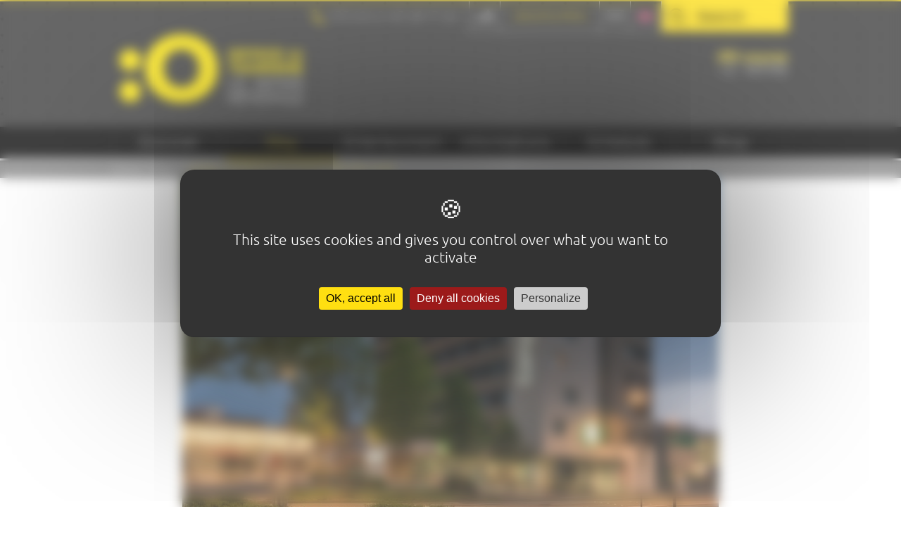

--- FILE ---
content_type: text/html; charset=UTF-8
request_url: https://www.lemans-tourisme.com/en/hotel-campanile-le-mans-centre-gare.html
body_size: 13426
content:
<!DOCTYPE html>
<html xmlns="http://www.w3.org/1999/xhtml" xmlns:fb="http://www.facebook.com/2008/fbml" lang="en">
<head>
    <meta http-equiv="X-UA-Compatible" content="IE=edge"/>
    <meta http-equiv="Content-Type" content="text/html; charset=UTF-8" >
<meta http-equiv="Content-Language" content="en-US" >
<meta name="description" content="The 3-star Hotel Campanile Le Mans Center Gare is located in the heart of Le Mans city center and at the exit of the Le Mans TGV train station. Very easy to access," >
    <title>HOTEL CAMPANILE LE MANS CENTRE GARE | Office de Tourisme Le Mans (72)</title>
    <link href="https://plus.google.com/101764021774628851346" rel="publisher" >
<link href="/favicon.png" rel="icon" type="image/png" sizes="32x32" >
<link href="/favicon.ico" rel="icon" type="image/x-icon" >
<link href="/favicon.ico" rel="shortcut icon" type="image/x-icon" >
<link href="/css/reset.2026010101.css" media="print,screen" rel="stylesheet" type="text/css" >
<link href="/css/fonts.2026010101.css" media="print,screen" rel="stylesheet" type="text/css" >
<link href="/css/calendar.2026010101.css" media="print,screen" rel="stylesheet" type="text/css" >
<link href="/css/meteo.2026010101.css" media="print,screen" rel="stylesheet" type="text/css" >
<link href="/css/flag-icon.2026010101.css" media="print,screen" rel="stylesheet" type="text/css" >
<link href="/css/contents.2026010101.css" media="print,screen" rel="stylesheet" type="text/css" >
<link href="/css/print.2026010101.css" media="print" rel="stylesheet" type="text/css" >
<link href="/css/front.2026010101.css" media="screen" rel="stylesheet" type="text/css" >
<link href="/css/smoothbox.2026010101.css" media="screen" rel="stylesheet" type="text/css" >
<link href="https://www.lemans-tourisme.com/en/hotel-campanile-le-mans-centre-gare.html" rel="canonical" >
<link href="https://www.lemans-tourisme.com/en/hotel-campanile-le-mans-centre-gare.html" rel="canonical" >
<link href="https://www.lemans-tourisme.com/fr/hotel-campanile-le-mans-centre-gare.html" hreflang="fr" rel="alternate" >
    <script type="text/javascript" src="/js/lib/mootools-core-1.6.0.2026010101.js"></script>
<script type="text/javascript" src="/js/lib/mootools-more-1.6.0.2026010101.js"></script>
<script type="text/javascript" src="/js/locale/en-US.2026010101.js"></script>
<script type="text/javascript" src="/js/lib/Element.crossfade.2026010101.js"></script>
<script type="text/javascript" src="/js/cf.2026010101.js"></script>
<script type="text/javascript" src="/js/lib/smoothbox.2026010101.js"></script>
<script type="text/javascript" src="/js/lib/fx.slide.2026010101.js"></script>
<script type="text/javascript" src="/js/lib/calendar.compat.2026010101.js"></script>
<script type="text/javascript" src="/js/lib/carousel/Carousel.2026010101.js"></script>
<script type="text/javascript" src="https://tarteaucitron.io/load.js?domain=www.lemans-tourisme.com&amp;uuid=e28c0495ca28bd56498c3703b6df7ddbce105939"></script>
<script type="text/javascript" src="/js/cf/ajax_pager.2026010101.js"></script>
    <script type="text/javascript" src="/js/lib/MooDropMenu.js"></script>
    
    
    <meta name="viewport" content="width=1010px"/>
    <meta name="google-translate-customization" content="aaeb55414f73a648-0e013d19baa8e1c9-g52f61a803aa389e8-17"/>
        <!--[if lt IE 9]>
    <link media="all" type="text/css" href="https://www.lemans-tourisme.com//css/ie.css" rel="stylesheet">
    <![endif]-->
</head>
<body class="">
<div id="header-wrapper">
    <div id="header">
                <div id="mon-sejour" style="height:0px;overflow: hidden;">
    <form method="get" action="https://www.lemans-tourisme.com/en/my-stay-in-le-mans.html" id="sejour-form">
        <div id="sejour-elements" class="curve">
            <div class="f-left">
                <div class="input_wrapper mot_cle-wrapper-out " id="mot_cle-wrapper">
                    <div id="mot_cle-label"><label for="mot_cle" class="label-wrapper optional">Recherche par mot clé</label></div>

<input type="text" name="mot_cle" id="mot_cle" value="" class="field placeholder field-text " alt="Search">                </div>
                <div class="clear"></div>
            </div>
            <div class="f-right">
                <button type="submit" class="button-submit f-right">OK</button>
            </div>
            <div class="clear"></div>
        </div>
    </form>
</div>
<div id="groupe-pros" style="height:0;overflow: hidden;">
    <div class="inner-wrapper">
        <ul class="f-left">
            <li>
                <a href="https://www.lemans-tourisme.com/en/professionals-and-groups/cultural-groups.html">Cultural groups</a>
            </li>
            <li>
                <a href="https://www.lemans-tourisme.com/en/professionals-and-groups/organization-of-thematic-guided-tours.html">Organization of thematic tours</a>
            </li>
        </ul>
        <ul class="f-right">
            <li>
                <a href="https://www.lemans-tourisme.com/en/professionals-and-groups/assistance-and-accompaniment.html">Support</a>
            </li>
            <li>
                <a href="https://www.lemans-tourisme.com/en/professionals-and-groups/events.html">Animations</a>
            </li>
            <li>
                <a href="https://www.lemans-tourisme.com/en/professionals-and-groups/seminars-and-conferences.html">Seminars and conventions</a>
            </li>
        </ul>
        <div class="clear"></div>
    </div>
</div>
<div class="center-content header">
    <a class="logo" href="https://www.lemans-tourisme.com/en"><img src="https://www.lemans-tourisme.com/images/front/logo/ot/office-tourisme-le-mans.png" width="280px" alt="Office de tourisme Le Mans"/></a>
    <a class="logo-ofcourse" href="https://www.lemans-tourisme.com/en"><img src="https://www.lemans-tourisme.com/images/front/logo/of-course-le-mans.svg" width="280px" alt="Of Course Le Mans"/></a>

    <div id="toolbar">
        <span class="tel">+33 (0) 2 43 28 17 22</span>
        <a href="#" onclick="return false;" class="a-plus-a-moins">
            <span class="img"></span>
            <ul>
                <li><span class="toolbox-more" onclick="zoominLetter();">A+</span></li>
                <li><span class="toolbox-less" onclick="zoomoutLetter();">A-</span></li>
            </ul>
        </a>
        <a href="" id="togglePros" class="groupe-et-pros"><span>Groups & pros</span></a>
        <span class="newsletters"><a href="https://www.lemans-tourisme.com/en/contact"><span></span></a></span>
        <span id="languages_switcher" class="langues">
            <!--<span id="current"></span>-->
            <span style="margin-left: 11px" class="flag-icon flag-icon-en"></span>
                            <ul style="display:none;" id="languages">
                                            <li>
                            <a href="https://www.lemans-tourisme.com/fr/hotel-campanile-le-mans-centre-gare.html" title="Français">
                                <span class="flag-icon flag-icon-fr"></span>
                            </a>
                        </li>
                                    </ul>
                    </span>
        <a href="" class="mon-sejour" id="toggleSejour"><span>Search</span></a>
    </div>

</div>
<script type="text/javascript">
    var categorieUpdater = new CategorieAdapter('.categorie-wrapper-out select', '.univers-wrapper-out select', {"2":{"4":"Hotels","5":"Bed and breakfast in Sarthe","6":"Campsites","24":"Youth hostel","25":"Holiday cottages \/ Furnished flats \/ Groups cottages in Sarthe","27":"Others accomodations","28":"traditional restaurants","29":"Delicatessen, cooking classes","30":"Gastronomic restaurant","31":"Flavors of the world","32":"Fast food","33":"creperies & pizzerias","34":"Brasserie & grill","35":"Tea-rooms, wine bars","75":"Organic restaurants"},"3":{"48":"Entertainment"},"4":{"68":"Travel agencies","72":" Currency exchange office"}} , 0, 0);

    window.addEvent('domready', function () {
        $$('a-plus-a-moins').addEvent('click', function (event) {
            event.preventDefault();
        });

        var languagesSwitcher = $('languages_switcher'),
            languagesList = languagesSwitcher.getElement('ul'),
            lgTimeout = null;

        languagesSwitcher.addEvents({
            'mouseenter': function () {
                clearTimeout(lgTimeout);
                languagesList.show();
            },
            'mouseleave': function () {
                lgTimeout = setTimeout(function () {
                    languagesList.hide();
                }, 300);
            }
        });
    });

    var min = 15;
    var max = 25;
    var elem = ['.std-content p', '.std-content ul li', '.std-content span'];

    function zoominLetter() {
        elem.each(function (index) {
            p = $$(index);
            for (i = 0; i < p.length; i++) {
                if (p[i].style.fontSize) {
                    var s = parseInt(p[i].style.fontSize.replace("px", ""));
                } else {
                    var s = 15;
                }
                if (s != max) {
                    s += 1;
                }

                p[i].style.fontSize = s + "px";
                p[i].style.lineHeight = s + "px";
            }
        });
        return false;
    }

    function zoomoutLetter() {
        elem.each(function (index) {
            p = $$(index);
            for (i = 0; i < p.length; i++) {
                if (p[i].style.fontSize) {
                    var s = parseInt(p[i].style.fontSize.replace("px", ""));
                } else {
                    var s = 15;
                }
                if (s != min) {
                    s -= 1;
                }
                p[i].style.fontSize = s + "px";
                p[i].style.lineHeight = s + "px";
            }
            return false;
        });
    }
</script>
    </div>
</div>

<div id="menu" style="height:45px">
    <ul id="nav">
        <li class="sep" style="height:30px"></li>
					                <li class="item-menu level-0 nav-1" style="height:45px">


					                        <a class="link-item-menu " href="" onClick="return false;" style="height:45px">Discover                            <span class="arrow-active"></span><span class="item-menu-actif"></span></a>
					
					                        <div class="sub-menu" style="top:45px">
                            <div class="content-sub-menu">

																											                                            <a href="#" class="vignette-sub-menu" onclick="return false;" style="cursor:default">

                                                <div class="vignette">
                                                    <img src="https://www.lemans-tourisme.com/media/menu/image/visuel-part-incontournable_1.jpg" width="260px" height="384px"/>
                                                </div>

                                            </a>
																											
                                <div class="sub-pages">

									                                        <div class="bloc-sub-menu level-1 bloc-sub-menu-">
											                                                <span class="title_sub_menu"><span class="bold">Discover</span><br/>during a stroll</span>
											
                                            <div class="clear"></div>

                                            <ul>
																																						                                                        <li class="item-sub-menu level-2 item-sub-menu-7 col-2 ">
                                                            <a href="https://www.lemans-tourisme.com/en/discover/cite-plantagenet.html" class="link-item-sub-menu">Cité Plantagenêt</a>
                                                        </li>
																																																			                                                        <li class="item-sub-menu level-2 item-sub-menu-8 col-2 ">
                                                            <a href="https://www.lemans-tourisme.com/en/discover/circuit.html" class="link-item-sub-menu">Circuit</a>
                                                        </li>
																																																			                                                        <li class="item-sub-menu level-2 item-sub-menu-10 col-2 ">
                                                            <a href="https://www.lemans-tourisme.com/en/discover/museums.html" class="link-item-sub-menu">Museums</a>
                                                        </li>
																																																			                                                        <li class="item-sub-menu level-2 item-sub-menu-9 col-2 ">
                                                            <a href="https://www.lemans-tourisme.com/en/discover/architecture-heritage.html" class="link-item-sub-menu">Architecture & heritage</a>
                                                        </li>
																																																			                                                        <li class="item-sub-menu level-2 item-sub-menu-17 col-2 ">
                                                            <a href="https://www.lemans-tourisme.com/en/discover/sarthe-department.html" class="link-item-sub-menu">Sarthe department</a>
                                                        </li>
																																																			                                                        <li class="item-sub-menu level-2 item-sub-menu-11 col-2 ">
                                                            <a href="https://www.lemans-tourisme.com/en/discover/parks-gardens-in-le-mans.html" class="link-item-sub-menu">Parks & Gardens</a>
                                                        </li>
																																																			                                                        <li class="item-sub-menu level-2 item-sub-menu-14 col-2 ">
                                                            <a href="https://www.lemans-tourisme.com/en/discover/guided-tours.html" class="link-item-sub-menu">Guided tours</a>
                                                        </li>
																																																			                                                        <li class="item-sub-menu level-2 item-sub-menu-42 col-2 ">
                                                            <a href="https://www.lemans-tourisme.com/en/discover/pays-du-mans.html" class="link-item-sub-menu">Pays du Mans</a>
                                                        </li>
																																																			                                                        <li class="item-sub-menu level-2 item-sub-menu-18 col-2 ">
                                                            <a href="https://www.lemans-tourisme.com/en/discover/routes-of-visits.html" class="link-item-sub-menu">Routes of visits</a>
                                                        </li>
																																																			                                                        <li class="item-sub-menu level-2 item-sub-menu-110 col-2 ">
                                                            <a href="https://www.lemans-tourisme.com/en/discover/alpes-mancelles.html" class="link-item-sub-menu">The Alpes mancelles</a>
                                                        </li>
																																																			                                                        <li class="item-sub-menu level-2 item-sub-menu-16 col-2 ">
                                                            <a href="https://www.lemans-tourisme.com/en/discover/le-mans-cinema.html" class="link-item-sub-menu">Le Mans & cinema</a>
                                                        </li>
																																																			                                                        <li class="item-sub-menu level-2 item-sub-menu-46 col-2 ">
                                                            <a href="https://www.lemans-tourisme.com/en/discover/champagne-conlinoise-and-pays-de-sille.html" class="link-item-sub-menu">Champagne conlinoise  and  Pays  de  Sillé</a>
                                                        </li>
																																																			                                                        <li class="item-sub-menu level-2 item-sub-menu-15 col-2 ">
                                                            <a href="https://www.lemans-tourisme.com/en/discover/crafts-gastronomy.html" class="link-item-sub-menu">Crafts & gastronomy</a>
                                                        </li>
																																																			                                                        <li class="item-sub-menu level-2 item-sub-menu-47 col-2 ">
                                                            <a href="https://www.lemans-tourisme.com/en/discover/maine-saosnois.html" class="link-item-sub-menu">The Maine Saosnois</a>
                                                        </li>
																																																			                                                        <li class="item-sub-menu level-2 item-sub-menu-83 col-2 ">
                                                            <a href="/en" class="link-item-sub-menu">le-mans-in-pictures</a>
                                                        </li>
																																																			                                                        <li class="item-sub-menu level-2 item-sub-menu-43 col-2 ">
                                                            <a href="https://www.lemans-tourisme.com/en/discover/perche-sarthois.html" class="link-item-sub-menu">Perche sarthois</a>
                                                        </li>
																																																			                                                        <li class="item-sub-menu level-2 item-sub-menu-12 col-2 ">
                                                            <a href="https://www.lemans-tourisme.com/en/discover/rivers.html" class="link-item-sub-menu">Rivers</a>
                                                        </li>
																																																			                                                        <li class="item-sub-menu level-2 item-sub-menu-45 col-2 ">
                                                            <a href="https://www.lemans-tourisme.com/en/discover/sarthe-valley.html" class="link-item-sub-menu">Sarthe Valley</a>
                                                        </li>
																																																			                                                        <li class="item-sub-menu level-2 item-sub-menu-13 col-2 ">
                                                            <a href="https://www.lemans-tourisme.com/en/discover/ark-of-nature.html" class="link-item-sub-menu">Ark of Nature</a>
                                                        </li>
																																																			                                                        <li class="item-sub-menu level-2 item-sub-menu-44 col-2 ">
                                                            <a href="https://www.lemans-tourisme.com/en/discover/loir-valley.html" class="link-item-sub-menu">Loir Valley</a>
                                                        </li>
																									                                            </ul>

                                        </div>
									
                                    <div class="clear"></div>

									                                        <div class="btns-en-image-incontournable">
                                            <a href="/en/en-image" class="button c-black en-images">
                                                <span class="border">
                                                    <span class="bkg">
                                                        <span class="name">
                                                            <span class="bold upper">Le Mans</span>
                                                            <span class="upper">in pictures</span>
                                                        </span>
                                                    </span>
                                                </span>
                                            </a>
                                            <a href="https://www.lemans-tourisme.com/en/partenaire/incontournable/univers/1" class="button c-black incontournable">
                                                <span class="border">
                                                    <span class="bkg">
                                                        <span class="name">
                                                            <span><span class="bold upper">The best places</span></span>
                                                        </span>
                                                    </span>
                                                </span>
                                            </a>
                                        </div>
									
                                </div>
                            </div>
                        </div>
					                </li>
                <li class="sep" style="height:30px"></li>
								                <li class="item-menu level-0 nav-2" style="height:45px">


					                        <a class="link-item-menu actif" href="" onClick="return false;" style="height:45px">Stay                            <span class="arrow-active"></span><span class="item-menu-actif"></span></a>
					
					                        <div class="sub-menu" style="top:45px">
                            <div class="content-sub-menu">

																											                                            <a href="#" class="vignette-sub-menu" onclick="return false;" style="cursor:default">

                                                <div class="vignette">
                                                    <img src="https://www.lemans-tourisme.com/media/menu/image/img-3348-2_3.jpg" width="260px" height="384px"/>
                                                </div>

                                            </a>
																											
                                <div class="sub-pages">

																			                                            <div class="bloc-sub-menu level-1 bloc-sub-menu-1" style="width:49%">

                                                <a href="https://www.lemans-tourisme.com/en/stay/sleep-in-le-mans.html" class="title_sub_menu"><span class="bold">Sleep</span></a>

                                                <div class="clear"></div>

                                                <ul>
																											                                                        <li class="item-sub-menu level-2 item-sub-menu-48 col-1 ">
                                                            <a href="https://www.lemans-tourisme.com/en/sleep-in-le-mans/hotels.html" class="link-item-sub-menu">Hotels</a>
                                                        </li>
																											                                                        <li class="item-sub-menu level-2 item-sub-menu-21 col-1 ">
                                                            <a href="https://www.lemans-tourisme.com/en/sleep-in-le-mans/bed-breakfast.html" class="link-item-sub-menu">Bed & breakfast</a>
                                                        </li>
																											                                                        <li class="item-sub-menu level-2 item-sub-menu-22 col-1 ">
                                                            <a href="https://www.lemans-tourisme.com/en/sleep-in-le-mans/outdoor-accomodations.html" class="link-item-sub-menu">Outdoor accomodations</a>
                                                        </li>
																											                                                        <li class="item-sub-menu level-2 item-sub-menu-23 col-1 ">
                                                            <a href="https://www.lemans-tourisme.com/en/sleep-in-le-mans/youth-hostel.html" class="link-item-sub-menu">Youth hostel</a>
                                                        </li>
																											                                                        <li class="item-sub-menu level-2 item-sub-menu-24 col-1 ">
                                                            <a href="https://www.lemans-tourisme.com/en/sleep-in-le-mans/holiday-cottages-furnished-flats-groups-cottages.html" class="link-item-sub-menu">Holiday cottages / Furnished flats / Groups cottages</a>
                                                        </li>
																											                                                        <li class="item-sub-menu level-2 item-sub-menu-26 col-1 ">
                                                            <a href="https://www.lemans-tourisme.com/en/sleep-in-le-mans/others-accomodations.html" class="link-item-sub-menu">Others accomodations</a>
                                                        </li>
																											                                                        <li class="item-sub-menu level-2 item-sub-menu-92 col-1 ">
                                                            <a href="https://www.lemans-tourisme.com/en/sleep-in-le-mans/seminars-conferences-receptions.html" class="link-item-sub-menu">seminars , conferences and receptions</a>
                                                        </li>
													                                                </ul>

                                            </div>
											                                            <div class="bloc-sub-menu level-1 bloc-sub-menu-2" style="width:49%">

                                                <a href="https://www.lemans-tourisme.com/en/stay/eat.html" class="title_sub_menu"><span class="bold">Eat</span></a>

                                                <div class="clear"></div>

                                                <ul>
																											                                                        <li class="item-sub-menu level-2 item-sub-menu-28 col-1 ">
                                                            <a href="https://www.lemans-tourisme.com/en/eat/traditional-restaurants.html" class="link-item-sub-menu">Traditional restaurants</a>
                                                        </li>
																											                                                        <li class="item-sub-menu level-2 item-sub-menu-30 col-1 ">
                                                            <a href="https://www.lemans-tourisme.com/en/eat/gourmet-restaurants.html" class="link-item-sub-menu">Gourmet restaurants</a>
                                                        </li>
																											                                                        <li class="item-sub-menu level-2 item-sub-menu-31 col-1 ">
                                                            <a href="https://www.lemans-tourisme.com/en/eat/flavors-of-the-world.html" class="link-item-sub-menu">Flavors of the world</a>
                                                        </li>
																											                                                        <li class="item-sub-menu level-2 item-sub-menu-32 col-1 ">
                                                            <a href="https://www.lemans-tourisme.com/en/eat/fast-food.html" class="link-item-sub-menu">Fast food</a>
                                                        </li>
																											                                                        <li class="item-sub-menu level-2 item-sub-menu-33 col-1 ">
                                                            <a href="https://www.lemans-tourisme.com/en/eat/creperies-pizzerias.html" class="link-item-sub-menu">Creperies, pizzerias</a>
                                                        </li>
																											                                                        <li class="item-sub-menu level-2 item-sub-menu-34 col-1 ">
                                                            <a href="https://www.lemans-tourisme.com/en/eat/brasserie-grill.html" class="link-item-sub-menu">Brasserie / Grill</a>
                                                        </li>
																											                                                        <li class="item-sub-menu level-2 item-sub-menu-35 col-1 ">
                                                            <a href="https://www.lemans-tourisme.com/en/eat/tearooms-wine-bars.html" class="link-item-sub-menu">Tearooms / Wine bars</a>
                                                        </li>
																											                                                        <li class="item-sub-menu level-2 item-sub-menu-29 col-1 ">
                                                            <a href="https://www.lemans-tourisme.com/en/eat/caterers-and-cooking-courses.html" class="link-item-sub-menu">Delicatessen, cooking course</a>
                                                        </li>
																											                                                        <li class="item-sub-menu level-2 item-sub-menu-104 col-1 ">
                                                            <a href="https://www.lemans-tourisme.com/en/eat/organics-restaurants.html" class="link-item-sub-menu">Organic restaurants</a>
                                                        </li>
													                                                </ul>

                                            </div>
																				
                                    <div class="clear"></div>

									                                        <div class="btns-en-image-incontournable">
                                            <a href="/en/en-image" class="button c-black en-images">
                                                <span class="border">
                                                    <span class="bkg">
                                                        <span class="name">
                                                            <span class="bold upper">Le Mans</span>
                                                            <span class="upper">in pictures</span>
                                                        </span>
                                                    </span>
                                                </span>
                                            </a>
                                            <a href="https://www.lemans-tourisme.com/en/partenaire/incontournable/univers/2" class="button c-black incontournable">
                                                <span class="border">
                                                    <span class="bkg">
                                                        <span class="name">
                                                            <span><span class="bold upper">The best places</span></span>
                                                        </span>
                                                    </span>
                                                </span>
                                            </a>
                                        </div>
									
                                </div>
                            </div>
                        </div>
					                </li>
                <li class="sep" style="height:30px"></li>
								                <li class="item-menu level-0 nav-3" style="height:45px">


					                        <a class="link-item-menu " href="" onClick="return false;" style="height:45px">Entertainment                            <span class="arrow-active"></span><span class="item-menu-actif"></span></a>
					
					                        <div class="sub-menu" style="top:45px">
                            <div class="content-sub-menu">

																											                                            <a href="#" class="vignette-sub-menu" onclick="return false;" style="cursor:default">

                                                <div class="vignette">
                                                    <img src="https://www.lemans-tourisme.com/media/menu/image/tremplin-lmcc-les-saulnieres-ville-du-mans-gilles-mousse_1.jpg" width="260px" height="384px"/>
                                                </div>

                                            </a>
																											
                                <div class="sub-pages">

									                                        <div class="bloc-sub-menu level-1 bloc-sub-menu-3">
											
                                            <div class="clear"></div>

                                            <ul>
																																						                                                        <li class="item-sub-menu level-2 item-sub-menu-49 col-2 ">
                                                            <a href="https://www.lemans-tourisme.com/en/days-out/concerts-shows.html" class="link-item-sub-menu">Concerts & shows</a>
                                                        </li>
																																																			                                                        <li class="item-sub-menu level-2 item-sub-menu-82 col-2 ">
                                                            <a href="https://www.lemans-tourisme.com/en/days-out/events-in-le-mans.html" class="link-item-sub-menu">Events in Le Mans</a>
                                                        </li>
																																																			                                                        <li class="item-sub-menu level-2 item-sub-menu-51 col-2 ">
                                                            <a href="https://www.lemans-tourisme.com/en/days-out/exhibitions.html" class="link-item-sub-menu">Exhibitions</a>
                                                        </li>
																																																			                                                        <li class="item-sub-menu level-2 item-sub-menu-50 col-2 ">
                                                            <a href="https://www.lemans-tourisme.com/en/days-out/fairs-shows-fleamarkets-festivals.html" class="link-item-sub-menu">Fairs, festivals and flea markets</a>
                                                        </li>
																																																			                                                        <li class="item-sub-menu level-2 item-sub-menu-56 col-2 ">
                                                            <a href="https://www.lemans-tourisme.com/en/days-out/le-mans-by-night.html" class="link-item-sub-menu">Le Mans by night</a>
                                                        </li>
																																																			                                                        <li class="item-sub-menu level-2 item-sub-menu-84 col-2 ">
                                                            <a href="/en" class="link-item-sub-menu">Performance halls listing</a>
                                                        </li>
																																																			                                                        <li class="item-sub-menu level-2 item-sub-menu-54 col-2 ">
                                                            <a href="https://www.lemans-tourisme.com/en/days-out/activities-sports-leisure.html" class="link-item-sub-menu">Activities , sports, leisure</a>
                                                        </li>
																																																			                                                        <li class="item-sub-menu level-2 item-sub-menu-55 col-2 ">
                                                            <a href="https://www.lemans-tourisme.com/en/days-out/hiking.html" class="link-item-sub-menu">Hiking</a>
                                                        </li>
																																																			                                                        <li class="item-sub-menu level-2 item-sub-menu-53 col-2 ">
                                                            <a href="https://www.lemans-tourisme.com/en/days-out/le-mans-sarthe-basket.html" class="link-item-sub-menu">Le Mans Sarthe Basket</a>
                                                        </li>
																																																			                                                        <li class="item-sub-menu level-2 item-sub-menu-90 col-2 ">
                                                            <a href="https://www.lemans-tourisme.com/en/days-out/calendar-of-guided-tours.html" class="link-item-sub-menu">Calendar of guided tours</a>
                                                        </li>
																									                                            </ul>

                                        </div>
									
                                    <div class="clear"></div>

									                                        <div class="btns-en-image-incontournable">
                                            <a href="/en/en-image" class="button c-black en-images">
                                                <span class="border">
                                                    <span class="bkg">
                                                        <span class="name">
                                                            <span class="bold upper">Le Mans</span>
                                                            <span class="upper">in pictures</span>
                                                        </span>
                                                    </span>
                                                </span>
                                            </a>
                                            <a href="https://www.lemans-tourisme.com/en/partenaire/incontournable/univers/3" class="button c-black incontournable">
                                                <span class="border">
                                                    <span class="bkg">
                                                        <span class="name">
                                                            <span><span class="bold upper">The best places</span></span>
                                                        </span>
                                                    </span>
                                                </span>
                                            </a>
                                        </div>
									
                                </div>
                            </div>
                        </div>
					                </li>
                <li class="sep" style="height:30px"></li>
								                <li class="item-menu level-0 nav-4" style="height:45px">


					                        <a class="link-item-menu " href="" onClick="return false;" style="height:45px">Informations                            <span class="arrow-active"></span><span class="item-menu-actif"></span></a>
					
					                        <div class="sub-menu" style="top:45px">
                            <div class="content-sub-menu">

																											                                            <a href="#" class="vignette-sub-menu" onclick="return false;" style="cursor:default">

                                                <div class="vignette">
                                                    <img src="https://www.lemans-tourisme.com/media/menu/image/visuel-part-incontournable_4.jpg" width="260px" height="384px"/>
                                                </div>

                                            </a>
																											
                                <div class="sub-pages">

									                                        <div class="bloc-sub-menu level-1 bloc-sub-menu-3">
											
                                            <div class="clear"></div>

                                            <ul>
																																						                                                        <li class="item-sub-menu level-2 item-sub-menu-57 col-2 ">
                                                            <a href="https://www.lemans-tourisme.com/en/practical-information/come-to-le-mans.html" class="link-item-sub-menu">Coming to Le Mans</a>
                                                        </li>
																																																			                                                        <li class="item-sub-menu level-2 item-sub-menu-61 col-2 ">
                                                            <a href="https://www.lemans-tourisme.com/en/practical-information/administrations.html" class="link-item-sub-menu">Administrations</a>
                                                        </li>
																																																			                                                        <li class="item-sub-menu level-2 item-sub-menu-59 col-2 ">
                                                            <a href="https://www.lemans-tourisme.com/en/practical-information/car-park.html" class="link-item-sub-menu">Parking in Le Mans</a>
                                                        </li>
																																																			                                                        <li class="item-sub-menu level-2 item-sub-menu-58 col-2 ">
                                                            <a href="https://www.lemans-tourisme.com/en/practical-information/move-in-le-mans.html" class="link-item-sub-menu">Move in Le Mans</a>
                                                        </li>
																																																			                                                        <li class="item-sub-menu level-2 item-sub-menu-60 col-2 ">
                                                            <a href="https://www.lemans-tourisme.com/en/practical-information/emergencies.html" class="link-item-sub-menu">Emergencies</a>
                                                        </li>
																																																			                                                        <li class="item-sub-menu level-2 item-sub-menu-109 col-2 ">
                                                            <a href="https://www.lemans-tourisme.com/en/practical-information/flea-markets-antiquities.html" class="link-item-sub-menu">Flea markets, antiquities</a>
                                                        </li>
																																																			                                                        <li class="item-sub-menu level-2 item-sub-menu-62 col-2 ">
                                                            <a href="https://www.lemans-tourisme.com/en/practical-information/markets-in-le-mans.html" class="link-item-sub-menu">Markets</a>
                                                        </li>
																																																			                                                        <li class="item-sub-menu level-2 item-sub-menu-88 col-2 ">
                                                            <a href="https://www.lemans-tourisme.com/en/practical-information/shops-and-services.html" class="link-item-sub-menu">Shops & services</a>
                                                        </li>
																																																			                                                        <li class="item-sub-menu level-2 item-sub-menu-86 col-2 ">
                                                            <a href="https://www.lemans-tourisme.com/en/practical-information/brochures-to-download.html" class="link-item-sub-menu">Brochures to download</a>
                                                        </li>
																																																			                                                        <li class="item-sub-menu level-2 item-sub-menu-87 col-2 ">
                                                            <a href="https://www.lemans-tourisme.com/en/practical-information/le-mans-city-map.html" class="link-item-sub-menu">Le Mans City Map</a>
                                                        </li>
																																																			                                                        <li class="item-sub-menu level-2 item-sub-menu-93 col-2 ">
                                                            <a href="https://www.lemans-tourisme.com/en/practical-information/associations.html" class="link-item-sub-menu">Associations</a>
                                                        </li>
																																																			                                                        <li class="item-sub-menu level-2 item-sub-menu-94 col-2 ">
                                                            <a href="https://www.lemans-tourisme.com/en/practical-information/companies.html" class="link-item-sub-menu">Companies</a>
                                                        </li>
																																																			                                                        <li class="item-sub-menu level-2 item-sub-menu-95 col-2 ">
                                                            <a href="https://www.lemans-tourisme.com/en/practical-information/travel-agencies.html" class="link-item-sub-menu">Travel agencies</a>
                                                        </li>
																																																			                                                        <li class="item-sub-menu level-2 item-sub-menu-97 col-2 ">
                                                            <a href="https://www.lemans-tourisme.com/en/practical-information/car-rentals.html" class="link-item-sub-menu">Car rentals</a>
                                                        </li>
																																																			                                                        <li class="item-sub-menu level-2 item-sub-menu-98 col-2 ">
                                                            <a href="https://www.lemans-tourisme.com/en/practical-information/media.html" class="link-item-sub-menu">Media</a>
                                                        </li>
																																																			                                                        <li class="item-sub-menu level-2 item-sub-menu-100 col-2 ">
                                                            <a href="https://www.lemans-tourisme.com/en/practical-information/others.html" class="link-item-sub-menu">Others</a>
                                                        </li>
																																																			                                                        <li class="item-sub-menu level-2 item-sub-menu-102 col-2 ">
                                                            <a href="https://www.lemans-tourisme.com/en/practical-information/our-commitments.html" class="link-item-sub-menu">Our commitments</a>
                                                        </li>
																																																			                                                        <li class="item-sub-menu level-2 item-sub-menu-103 col-2 ">
                                                            <a href="https://www.lemans-tourisme.com/en/practical-information/our-opening-hours.html" class="link-item-sub-menu">Our opening hours</a>
                                                        </li>
																																																			                                                        <li class="item-sub-menu level-2 item-sub-menu-108 col-2 ">
                                                            <a href="https://www.lemans-tourisme.com/en/practical-information/tourism-disability.html" class="link-item-sub-menu">Tourism & Disability</a>
                                                        </li>
																									                                            </ul>

                                        </div>
									
                                    <div class="clear"></div>

									
                                </div>
                            </div>
                        </div>
					                </li>
                <li class="sep" style="height:30px"></li>
								                <li class="item-menu level-0 nav-5" style="height:45px">


					                        <a class="link-item-menu " href="https://www.lemans-tourisme.com/en/agenda" style="height:45px">Schedule                            <span class="arrow-active"></span><span class="item-menu-actif"></span></a>
					
					                </li>
                <li class="sep" style="height:30px"></li>
								                <li class="item-menu level-0 nav-6" style="height:45px">


					                        <a class="link-item-menu " href="https://www.lemans-tourisme.com/en/shop.html " style="height:45px">Shop                            <span class="arrow-active"></span><span class="item-menu-actif"></span></a
					
					                </li>
                <li class="sep" style="height:30px"></li>
										    </ul>
</div><div id="main_content_wrapper">
    <div class="breadcrumb">
        <div class="content-crumb">
            <div itemprop="breadcrumb" class="breadcrumbs">
<a href="/" class="home">Home</a>
<span class="slash">/</span> <a href='https://www.lemans-tourisme.com/en/stay/sleep-in-le-mans.html'>Stay - </a>  <span class="slash">/</span> <span>HOTEL CAMPANILE LE MANS CENTRE GARE</span></div>        </div>
    </div>
    <div class="no-print">
                <div class="slideshow-partenaire">
	<div id="sliderContainer">

	    <div id="sliderSlider">
	                        	            <a class="item" href="" target="" id="slider-819993">
	                <img src="https://www.lemans-tourisme.com/media/cache/1400x520/a4e40ebdc3e371adff845072e1c73f37/partenaire/photos/HOTPDL072V50FSNE/f/a/Facade-avant-nuit.jpg" alt="" title="" />
                </a>
                	                        	            <a class="item" href="" target="" id="slider-819994">
	                <img src="https://www.lemans-tourisme.com/media/cache/1400x520/a4e40ebdc3e371adff845072e1c73f37/partenaire/photos/HOTPDL072V50FSNE/b/u/Buffet---salle-ptit-dej.jpg" alt="" title="" />
                </a>
                	                        	            <a class="item" href="" target="" id="slider-819995">
	                <img src="https://www.lemans-tourisme.com/media/cache/1400x520/a4e40ebdc3e371adff845072e1c73f37/partenaire/photos/HOTPDL072V50FSNE/l/o/Lounge---TV.jpg" alt="" title="" />
                </a>
                	                        	            <a class="item" href="" target="" id="slider-819996">
	                <img src="https://www.lemans-tourisme.com/media/cache/1400x520/a4e40ebdc3e371adff845072e1c73f37/partenaire/photos/HOTPDL072V50FSNE/d/o/Double-4.jpg" alt="" title="" />
                </a>
                	                        	            <a class="item" href="" target="" id="slider-819997">
	                <img src="https://www.lemans-tourisme.com/media/cache/1400x520/a4e40ebdc3e371adff845072e1c73f37/partenaire/photos/HOTPDL072V50FSNE/t/3/T-31-BIS.jpg" alt="" title="" />
                </a>
                	                        	            <a class="item" href="" target="" id="slider-819998">
	                <img src="https://www.lemans-tourisme.com/media/cache/1400x520/a4e40ebdc3e371adff845072e1c73f37/partenaire/photos/HOTPDL072V50FSNE/t/o/Toit-2.jpg" alt="" title="" />
                </a>
                	                        	            <a class="item" href="" target="" id="slider-819999">
	                <img src="https://www.lemans-tourisme.com/media/cache/1400x520/a4e40ebdc3e371adff845072e1c73f37/partenaire/photos/HOTPDL072V50FSNE/b/a/BAR-24.jpg" alt="" title="" />
                </a>
                	                        	            <a class="item" href="" target="" id="slider-820000">
	                <img src="https://www.lemans-tourisme.com/media/cache/1400x520/a4e40ebdc3e371adff845072e1c73f37/partenaire/photos/HOTPDL072V50FSNE/r/e/Resto-jour.jpg" alt="" title="" />
                </a>
                	                        	            <a class="item" href="" target="" id="slider-820001">
	                <img src="https://www.lemans-tourisme.com/media/cache/1400x520/a4e40ebdc3e371adff845072e1c73f37/partenaire/photos/HOTPDL072V50FSNE/s/d/SDB-BAIGNOIR.jpg" alt="" title="" />
                </a>
                	                        	            <a class="item" href="" target="" id="slider-820002">
	                <img src="https://www.lemans-tourisme.com/media/cache/1400x520/a4e40ebdc3e371adff845072e1c73f37/partenaire/photos/HOTPDL072V50FSNE/s/d/SDB-29.jpg" alt="" title="" />
                </a>
                	        	    </div>


		<div class="carousel-content">
            			<a href="#" id="left-caroussel" class="car-nav-left"></a>
            			<div class="car-cont" id="caroussel-slides-partenaire">

		    </div>
            			<a href="#" id="right-caroussel" class="car-nav-right"></a>
            		</div>

	</div>
</div>

<div class="clear"></div>

<script type="text/javascript" language="javascript">
    var Slideshow = new Class({
        Implements: [Options, Events],
        options: {
            effectDuration: 500,
            intervalDuration: 3000,
            triggersClassname: 'trigger'
        },
        interval: null,
        actif: null,
        elements: null,
        nbrElements: 0,
        courant: 0,
        triggerElements: new Array(),
        initialize: function(options) {

            if ($('sliderSlider')) {
                this.setOptions(options);
                this.elements = $('sliderSlider').getElements('.item');
                this.nbrElements = this.elements.length;
                this.actif = this.elements[0].addClass('actif');

                $('sliderSlider').addEvents({
                    'mouseover': function() {
                        this.clearInterval();
                    }.bind(this),
                    'mouseout': function() {
                        this.resetInterval();
                    }.bind(this)
                });

                this.elements.each(function(el, index) {
                    el = el.getElement('img')
                    this.triggerElements[index] = new Element('a', {
                        'class': this.options.triggersClassname,
                        href: '#'
                    }).inject($('caroussel-slides-partenaire'));

                    cl = el.clone()
                            .setProperties({'width': 150, 'height': 60})
                            .removeClass('item')
                            .erase('style')
                            .inject(this.triggerElements[index]);
                }, this);

                this.triggerElements.each(function(a, index) {
                    a.addEvent('click', function() {
                        this.clearInterval();
                        this.getElementByIndex(index);
                        return false;
                    }.bind(this));
                }, this);


                this.overElemsMenuNoFade();
                this.resetInterval();
            }
        },
        overElemsMenu: function() {
            this.elements.each(function(el, index) {
                el.fade(el.hasClass('actif') ? 'in' : 'out', {duration: this.options.effectDuration});
                this.triggerElements[index][el.hasClass('actif') ? 'addClass' : 'removeClass']('actif');
            }, this);
        },
        overElemsMenuNoFade: function() {
            this.elements.each(function(el, index) {
                el.fade(el.hasClass('actif') ? 'show' : 'hide');
                this.triggerElements[index][el.hasClass('actif') ? 'addClass' : 'removeClass']('actif');
            }, this);
        },
        getNextElement: function(nofade) {
            //	next = this.actif.getNext('.item');
            if ((this.courant + 1) < this.nbrElements)
                this.courant += 1;
            else
                this.courant = 0;

            next = this.elements[this.courant];

            if (!next)
                next = this.elements[0];

            if (this.actif)
                this.actif.removeClass('actif');
            this.actif = next;
            this.actif.addClass('actif');

            this[nofade == true ? 'overElemsMenuNoFade' : 'overElemsMenu']();
        },
        getPreviousElement: function(nofade) {
            //	previous = this.actif.getPrevious('.item');		

            if ((this.courant - 1) >= 0)
                this.courant -= 1;
            else
                this.courant = (this.nbrElements - 1);

            previous = this.elements[this.courant];

            if (!previous)
                previous = this.elements[this.nbrElements - 1];

            if (this.actif)
                this.actif.removeClass('actif');
            this.actif = previous;
            this.actif.addClass('actif');
            this[nofade == true ? 'overElemsMenuNoFade' : 'overElemsMenu']();
        },
        getElementByIndex: function(i) {
            if (i < this.nbrElements) {
                this.elements.each(function(el, index) {
                    this.actif = index == i ? el : this.actif;
                    el[index == i ? 'addClass' : 'removeClass']('actif');
                    this.overElemsMenuNoFade();
                    this.courant = i;
                }, this);
            }
        },
        resetInterval: function() {
            this.clearInterval();
            this.setInterval();
        },
        clearInterval: function() {
            clearInterval(this.interval);
        },
        setInterval: function() {
            this.interval = (this.getNextElement).periodical(this.options.intervalDuration, this);
        }
    });

    document.addEvent('domready', function() {
        var sl = new Slideshow();
        var slidesCar = new Carousel({
            activeClass: 'selected',
            container: 'caroussel-slides-partenaire',
            selector: '.trigger',
            scroll: 5,
            distance: 1,
            circular: true,
            previous: $('left-caroussel'),
            next: $('right-caroussel'),
            fx: {
                duration: 800
            }
        });
    });
</script>    </div>
    <div id="main_content">
                
<div class="fiche-partenaire p-2025 p-2016">

		<a href="#" onclick="javascript:history.go(-1); return false;" class="button c-black">
		<span class="border">
			<span class="bkg">
				<span class="name">
					<span><span class="bold upper">Back</span> to list</span>
				</span>
			</span>
		</span>
	</a>

	<div class="clear"></div>
	
	<div class="clear"></div>

	
		<div class="infos">
			<div class="f-left-fiche-partenaire">

				<h1 class="title-part p-2025">HOTEL CAMPANILE LE MANS CENTRE GARE</h1>

				<div class="wrapper-description">
				
<fieldset class="descriptif-generale">
    <div class="legend">
        <legend>General description</legend>
    </div>
    <div class="content">
        <div class="description std-content">
            <p>The 3-star Hotel Campanile Le Mans Center Gare is located in the heart of Le Mans city center and at the exit of the Le Mans TGV train station. Very easy to access, Campanile Le Mans Center Gare is the ideal partner for your business and personal trips. Directly accessible from the highways, it is also very well served by transport. The bilingual staff welcomes you warmly and is at your disposal, we invite you to discover the riches of the city of Le Mans by staying in our modern and renovated Hotel. Our hotel is designed to accommodate people with reduced mobility from the reception of the hotel to the rooms.</p>
        </div>

                    <div class="pictos-services">

                
                    
                                        
                                                                                    <p class="title-type-picto"><span class="bold">Etablissement appartenant à la chaîne : </span>
                                </p>
                                <br/>
                                
                            <div class="picto">
                                    <span class="img"><img alt="Campanile" title="Campanile" src="https://cdt72.media.tourinsoft.eu/upload/logo-campanile-40px.jpg" />                                        						</span>
                            </div>
                                                                
                
                    
                                        
                                            
                                                                                    <p class="title-type-picto"><span class="bold">Proposed services : </span>
                                </p>
                                <br/>
                                
                            <div class="picto">
                                    <span class="img">Climatisation                                        						</span>
                            </div>
                                            
                                                    
                            <div class="picto">
                                    <span class="img"><img alt="Private parking" title="Private parking" src="https://cdt72.media.tourinsoft.eu/upload/parking-prive.png" />                                        						</span>
                            </div>
                                            
                                                    
                            <div class="picto">
                                    <span class="img"><img alt="WiFi" title="WiFi" src="https://cdt72.media.tourinsoft.eu/upload/wifi2.png" />                                        						</span>
                            </div>
                                            
                                            
                                                                
                
                    
                                        
                                                                
                
                    
                                        
                                                                                    <p class="title-type-picto"><span class="bold">Spoken languages : </span>
                                </p>
                                <br/>
                                
                            <div class="picto">
                                    <span class="img"><img alt="English" title="English" src="https://cdt72.media.tourinsoft.eu/upload/anglais.jpg" />                                        						</span>
                            </div>
                                            
                                                    
                            <div class="picto">
                                    <span class="img"><img alt="Spanish" title="Spanish" src="https://cdt72.media.tourinsoft.eu/upload/espagnol.jpg" />                                        						</span>
                            </div>
                                            
                                                    
                            <div class="picto">
                                    <span class="img"><img alt="French" title="French" src="https://cdt72.media.tourinsoft.eu/upload/francais.jpg" />                                        						</span>
                            </div>
                                                                
                
                    
                                        
                                                                                    <p class="title-type-picto"><span class="bold">Accepted payments : </span>
                                </p>
                                <br/>
                                
                            <div class="picto">
                                    <span class="img"><img alt="Bank cards" title="Bank cards" src="https://cdt72.media.tourinsoft.eu/upload/carte-bancaire.png" />                                        						</span>
                            </div>
                                            
                                                    
                            <div class="picto">
                                    <span class="img"><img alt="Chèques Vacances" title="Chèques Vacances" src="https://cdt72.media.tourinsoft.eu/upload/cheque-vacances.png" />                                        						</span>
                            </div>
                                            
                                                    
                            <div class="picto">
                                    <span class="img"><img alt="Espèces" title="Espèces" src="https://cdt72.media.tourinsoft.eu/upload/especes.png" />                                        						</span>
                            </div>
                                            
                                                    
                            <div class="picto">
                                    <span class="img"><img alt="Tickets Restaurant" title="Tickets Restaurant" src="https://cdt72.media.tourinsoft.eu/upload/ticket-restaurant.png" />                                        						</span>
                            </div>
                                            
                                                    
                            <div class="picto">
                                    <span class="img"><img alt="Virement" title="Virement" src="https://cdt72.media.tourinsoft.eu/upload/Virement---30px.png" />                                        						</span>
                            </div>
                                                                
                
                    
                                        
                                                                
                
                <script type="text/javascript">
                    window.addEvent('domready', function () {
                        var customTips = $$('.picto_tip');
                        var toolTips2 = new Tips(customTips, {
                            className: 'picto_tip',
                            fixed: false,
                            offset: {x: -25, y: 10}
                        });
                        toolTips2.addEvent('show', function (tip, elem) {
                            tip.getElement('.tip-text').set('html', elem.getNext('.tip-content').innerHTML);
                        });
                    });
                </script>

            </div>
        
    </div>

</fieldset>



				</div>

				<div class="wrapper-description-equipement">
				
                                    
    <fieldset class="descriptif-equipements">
        <div class="legend">
            <legend>Description of the equipment</legend>
        </div>
        <div class="content std-content">
            <div class="list-capacites dormir_manger f-left">
                
                                                                        <div class="capacite capacite-nb_chambres">
                                <p><span class="label">Rooms</span> :
                                    <span class="nb">88</span></p>
                            </div>
                                            
                
                                                                
                
                                                                        <div class="capacite capacite-nb_chambres_handicapes">
                                <p><span class="label">disabled rooms</span> :
                                    <span class="nb">3</span></p>
                            </div>
                                            
                
                                            
                                            
                
                                                                
                
                                                                
                
                                                                
                
                                                                
                
                                            
                                                    <div class="capacite capacite-animaux">
                                <p><span class="label">Pets allowed</span> :
                                    <span class="nb">Yes</span>
                                </p>
                            </div>
                                            
                            </div>

            <div class="list-capacites camping f-right">
                
            </div>
        </div>
    </fieldset>
				</div>

				<div class="wrapper-brochure">
				<fieldset class="brochure-pdf">
	<div class="legend">
		<legend>PDF Brochure</legend>
	</div>
	<div class="content">
		<div class="brochure-pdf">
			<ul>
							<li><a href="https://www.lemans-tourisme.com/media/partenaire/fichiers/HOTPDL072V50FSNE/p/r/Presentation-Seminaire.pdf" target="_blank">Dossier de présentation de l'Hôtel Campanile Le Mans Centre Gare</a></li>
						</ul>
		</div>
	</div>
</fieldset>				</div>

			</div>

			<div class="f-right-fiche-partenaire">
				<div class="wrapper-details">
				
    <div class="bandeau gold">
        <span class="txt">Partner<br/>
            <span class="bold">2025</span>
        </span>
    </div>

<div class="details">
    <p class="nom">HOTEL CAMPANILE LE MANS CENTRE GARE</p>

    <span class="classements" style="margin-left: 15px;"><span class="icon-etoiles display"></span><span class="icon-etoiles display"></span><span class="icon-etoiles display"></span><span class="icon-etoiles opacity"></span><span class="icon-etoiles opacity"></span></span>
    
    <div class="bloc-adresse">
        <p class="adresse">4 Boulevard Robert Jarry</p>
        <p class="cp-ville">72000 LE MANS</p>
    </div>
    <div class="bloc-tel-fax">
        <p class="tel">
            <span class="bold">Phone </span>02 52 22 73 06</p>            </div>
    <div class="bloc-email-site">
                    <p class="email"><span class="bold">Contact            : </span>                <script type=text/javascript>
                    var name = "lemans.gare" ;
                    var domain = "campanile.fr" ;
                    document.write('<a href="mailto:' + name + '@' + domain +'">') ; document.write(name + '@' + domain + '</a>') ;
                </script></p>

        

        <p class="site-web">
            <span class="bold">Website                : </span><a href="https://le-mans-centre-gare.campanile.com" target="_blank">https://le-mans-centre-gare.campanile.com</a>
            </p>    </div>
    <div class="bloc-web" style="margin-top:20px;">
                    <a href="https://www.facebook.com/campanilecentregare/" target="_blank" style="margin-right:6px;margin-left:10px;"><img alt="Facebook" title="Facebook" src="https://cdt72.media.tourinsoft.eu/upload/logo-facebook-30px-2.png" /></a>            </div>

    
    
    

</div>


				</div>
			</div>
            <div class="clear"></div>
		</div>

		<div class="clear"></div>

		<div class="print_share-it">
	<div class="print">
		<a href="javascript:window.print()">Print</a>
	</div>
	<div id="addthis_toolbox" class="share-it">
		<!-- AddThis Button BEGIN -->
		<div class="addthis_toolbox addthis_default_style addthis_32x32_style ">
            <a class="addthis_button_preferred_1"></a>
            <a class="addthis_button_preferred_2"></a>
            <a class="addthis_button_preferred_3"></a>
            <a class="addthis_button_preferred_4"></a>
            <a class="addthis_button_compact"></a>
            <a class="addthis_counter addthis_bubble_style"></a>
		</div>
        <div class="addthis_inline_share_toolbox"></div>
		<!-- AddThis Button END -->
	</div>
</div>

		<div class="clear"></div>

		<div class="wrapper-map">
		
<div id="map-partenaire-gold">
	<div class="googlemaps-canvas" id="map"></div>
</div>

<script type="text/javascript">
    tarteaucitron.user.mapscallback = 'initialize';

	var map;

	function initialize() {

		var	latlng = new google.maps.LatLng(47.9969885,0.18911120);

		var mapOptions = {
			zoom: 16,
			center: latlng,
			mapTypeControl: false
		};

		map = new google.maps.Map(document.getElementById('map'), mapOptions);

		var markerImage = new google.maps.MarkerImage('/images/front/marker-ggmap.png');

		// Création du marker
		var myMarker = new google.maps.Marker({
			position: latlng,
			map: map,
			icon: markerImage,
			title: "HOTEL CAMPANILE LE MANS CENTRE GARE"
		});

		var styleNB = [
			{
				featureType: "administrative",
				elementType: "all",
				stylers: [{
					saturation: -100
				}]
			},
			{
				featureType: "landscape",
				elementType: "all",
				stylers: [{
					saturation: -100
				}]
			},
			{
				featureType: "poi",
				elementType: "all",
				stylers: [{
					saturation: -100
				}]
			},
			{
				featureType: "road",
				elementType: "all",
				stylers: [{
					saturation: -100
				}]
			},
			{
				featureType: "water",
				elementType: "all",
				stylers: [{
					saturation: 100
				}]
			}
		];

		map.setOptions({styles: styleNB});

	}

</script>
		</div>

	
	<div class="clear"></div>

	<div class="wrapper-recommandation">
		
    <br/>
    <br/>   
    <!--<p class="empty"><i><?/*= $this->__('Aucun résultat.'); */?></i></p>-->
	</div>

	<div class="clear"></div>
	<br/><br/>
	
<h2 class="titre-rubrique-hp hide_mobile">CALENDAR</h2>

<div id="en_ce_moment">
    <a href="https://www.lemans-tourisme.com/en/agenda" class="voir-part f-right"><strong>VIEW</strong><br />ALL EVENTS</a>
    <div class="clear"></div>
            <div class="item_event" width="468" height="468" style="width:468px;height:468px;" >
            &nbsp;
                                        <img width="468" height="468" src="https://www.lemans-tourisme.com/media/cache/468x468/1d1476401779610f2d92f39c5cd53019/partenaire/photos/FMAPDL072V505RWV/f/o/Forum-Philo-LMLM-visuel-banniere-430x1280.jpeg" alt="Visuel [Reporté] Forum Philo Le Monde - Le Mans" />
            
            <img class="bg" src="/images/front/bg_en_ce_moment.png" width="100%" height="89px"/>
            <p class="nom">[Reporté] Forum Philo Le Monde - Le Mans</p>
                            <div class="infos_sup ">
                    <p class="nom">[Reporté] Forum Philo Le Monde - Le Mans</p><p class="date">Du 30-01-2026 Au 01-02-2026</p>                    <a class="en_savoir_plus en_savoir_plus2"  href="https://www.lemans-tourisme.com/en//reporte-forum-philo-le-monde-le-mans.html">Read more</a>
                                    </div>
            
        </div>
                <div class="item_event" width="230" height="230" style="width:230px;height:230px;" >
            &nbsp;
                                        <img width="230" height="230" src="https://www.lemans-tourisme.com/media/cache/230x230/1d1476401779610f2d92f39c5cd53019/partenaire/photos/FMAPDL072V50WNCH/p/a/PasserElles---LeMansEnPoche.png" alt="Visuel Atelier Passer'Elles - Cyclamaine (mécanique vélo géré par et pour les femmes)" />
            
            <img class="bg" src="/images/front/bg_en_ce_moment.png" width="100%" height="89px"/>
            <p class="nom">Atelier Passer'Elles - Cyclamaine (mécanique vélo géré par et pour les femmes)</p>
                            <div class="infos_sup vignette">
                    <p class="nom">Atelier Passer'Elles - Cyclamaine (mécanique vélo géré par et pour les femmes)</p><p class="date">31-01-2026</p>                    <a class="en_savoir_plus en_savoir_plus2"  href="https://www.lemans-tourisme.com/en/partenaire/view/id/18600/category/53">Read more</a>
                                    </div>
            
        </div>
                <div class="item_event" width="230" height="230" style="width:230px;height:230px;" >
            &nbsp;
                                        <img width="230" height="230" src="https://www.lemans-tourisme.com/media/cache/230x230/1d1476401779610f2d92f39c5cd53019/partenaire/photos/FMAPDL072V50ZXW9/2/0/2026-02-04-MTP-VER.jpg" alt="Visuel Le Matin des tout-petits : Badaboum ! Aïe ! Ouille !" />
            
            <img class="bg" src="/images/front/bg_en_ce_moment.png" width="100%" height="89px"/>
            <p class="nom">Le Matin des tout-petits : Badaboum ! Aïe ! Ouille !</p>
                            <div class="infos_sup vignette">
                    <p class="nom">Le Matin des tout-petits : Badaboum ! Aïe ! Ouille !</p><p class="date">04-02-2026</p>                    <a class="en_savoir_plus en_savoir_plus2"  href="https://www.lemans-tourisme.com/en/partenaire/view/id/22838/category/53">Read more</a>
                                    </div>
            
        </div>
                <div class="item_event" width="230" height="230" style="width:230px;height:230px;" >
            &nbsp;
                                        <img width="230" height="230" src="https://www.lemans-tourisme.com/media/cache/230x230/1d1476401779610f2d92f39c5cd53019/partenaire/photos/FMAPDL072V50ZXWA/2/0/2026-02-04-MTP-2.jpg" alt="Visuel Le Matin des tout-petits : Badaboum ! Aïe ! Ouille !" />
            
            <img class="bg" src="/images/front/bg_en_ce_moment.png" width="100%" height="89px"/>
            <p class="nom">Le Matin des tout-petits : Badaboum ! Aïe ! Ouille !</p>
                            <div class="infos_sup vignette">
                    <p class="nom">Le Matin des tout-petits : Badaboum ! Aïe ! Ouille !</p><p class="date">04-02-2026</p>                    <a class="en_savoir_plus en_savoir_plus2"  href="https://www.lemans-tourisme.com/en/partenaire/view/id/22839/category/53">Read more</a>
                                    </div>
            
        </div>
                <div class="item_event" width="230" height="230" style="width:230px;height:230px;" >
            &nbsp;
                                        <img width="230" height="230" src="https://www.lemans-tourisme.com/media/cache/230x230/1d1476401779610f2d92f39c5cd53019/partenaire/photos/FMAPDL072V50ZYSI/d/a/daoud1-credit-Tanguy-Delavet---Grande.jpeg" alt="Visuel Daoud" />
            
            <img class="bg" src="/images/front/bg_en_ce_moment.png" width="100%" height="89px"/>
            <p class="nom">Daoud</p>
                            <div class="infos_sup vignette">
                    <p class="nom">Daoud</p><p class="date">05-02-2026</p>                    <a class="en_savoir_plus en_savoir_plus2"  href="https://www.lemans-tourisme.com/en/partenaire/view/id/22819/category/53">Read more</a>
                                    </div>
            
        </div>
        
    <div class="clear"></div>

</div>

</div>    </div>
</div>
<div id="footer_wrapper">
    <div id="footer">
        <div class="section section-social">
    <div class="section-inner" style="">
        <h4>FOLLOW US ON :</h4>
        <a href="https://www.facebook.com/tourisme.le.mans" id="footer-facebook" target="_blank">FACEBOOK</a>
        <a href="https://twitter.com/lemanstourisme" id="footer-twitter" target="_blank">TWITTER</a>
        <a href="https://www.instagram.com/ofcourselemans_tourisme/" id="footer-instagram" target="_blank">INSTAGRAM</a>
        <div class="clear"></div>
    </div>
</div>

<div class="section section-contact">
    <div class="section-inner">
        <div id="footer-contact">
            <h4>CONTACT US</h4>
            <p id="mail-tel">BY EMAIL OR PHONE</p>
            <a href="https://www.lemans-tourisme.com/en/contact" class="lien-contact f-left"></a><span class="lien-tel f-left"></span><span class="tel">+33 (0)2 43 28 17 22</span>
            <div class="clear"></div>
        </div>
        <div id="footer-newsletter">
            <h4>NEWSLETTER</h4>
            <p>SUBSCRIBE BY EMAIL</p>
            <form id="newsletter" onsubmit="inscriptionNewsletter(); return false;">
                <input type="text" name="email" id="newsletter-email" placeholder="Your email address"/>
                <button type="submit" class="inner-submit"/>
                </button>
            </form>
            <p id="erreur_form_email" style="margin-left: 0px; font-size: 12px; clear: both; padding-top: 5px; display: block; color: rgb(153, 0, 0);"></p>
        </div>
        <div class="clear"></div>
    </div>
</div>

<div class="section section-menu last">

    <p>Official website of the Tourist Office of Le Mans</p>

    <div class="f-left">
					                <div class="menu-item f-left">
                    <a class="link-item-menu" href="https://www.lemans-tourisme.com/en/page/view/id/1">Discover</a>

					
                        <ul class="sub-menu">
															                                <li class="item-sub-menu item-sub-menu-7">
                                    <a href="https://www.lemans-tourisme.com/en/discover/cite-plantagenet.html" class="link-item-sub-menu">Cité Plantagenêt</a>
                                </li>
															                                <li class="item-sub-menu item-sub-menu-8">
                                    <a href="https://www.lemans-tourisme.com/en/discover/circuit.html" class="link-item-sub-menu">Circuit</a>
                                </li>
															                                <li class="item-sub-menu item-sub-menu-10">
                                    <a href="https://www.lemans-tourisme.com/en/discover/museums.html" class="link-item-sub-menu">Museums</a>
                                </li>
															                                <li class="item-sub-menu item-sub-menu-9">
                                    <a href="https://www.lemans-tourisme.com/en/discover/architecture-heritage.html" class="link-item-sub-menu">Architecture & heritage</a>
                                </li>
															                                <li class="item-sub-menu item-sub-menu-17">
                                    <a href="https://www.lemans-tourisme.com/en/discover/sarthe-department.html" class="link-item-sub-menu">Sarthe department</a>
                                </li>
															                                <li class="item-sub-menu item-sub-menu-11">
                                    <a href="https://www.lemans-tourisme.com/en/discover/parks-gardens-in-le-mans.html" class="link-item-sub-menu">Parks & Gardens</a>
                                </li>
															                                <li class="item-sub-menu item-sub-menu-14">
                                    <a href="https://www.lemans-tourisme.com/en/discover/guided-tours.html" class="link-item-sub-menu">Guided tours</a>
                                </li>
															                                <li class="item-sub-menu item-sub-menu-42">
                                    <a href="https://www.lemans-tourisme.com/en/discover/pays-du-mans.html" class="link-item-sub-menu">Pays du Mans</a>
                                </li>
															                                <li class="item-sub-menu item-sub-menu-18">
                                    <a href="https://www.lemans-tourisme.com/en/discover/routes-of-visits.html" class="link-item-sub-menu">Routes of visits</a>
                                </li>
															                                <li class="item-sub-menu item-sub-menu-110">
                                    <a href="https://www.lemans-tourisme.com/en/discover/alpes-mancelles.html" class="link-item-sub-menu">The Alpes mancelles</a>
                                </li>
															                                <li class="item-sub-menu item-sub-menu-16">
                                    <a href="https://www.lemans-tourisme.com/en/discover/le-mans-cinema.html" class="link-item-sub-menu">Le Mans & cinema</a>
                                </li>
															                                <li class="item-sub-menu item-sub-menu-46">
                                    <a href="https://www.lemans-tourisme.com/en/discover/champagne-conlinoise-and-pays-de-sille.html" class="link-item-sub-menu">Champagne conlinoise  and  Pays  de  Sillé</a>
                                </li>
															                                <li class="item-sub-menu item-sub-menu-15">
                                    <a href="https://www.lemans-tourisme.com/en/discover/crafts-gastronomy.html" class="link-item-sub-menu">Crafts & gastronomy</a>
                                </li>
															                                <li class="item-sub-menu item-sub-menu-47">
                                    <a href="https://www.lemans-tourisme.com/en/discover/maine-saosnois.html" class="link-item-sub-menu">The Maine Saosnois</a>
                                </li>
															                                <li class="item-sub-menu item-sub-menu-83">
                                    <a href="/en" class="link-item-sub-menu">le-mans-in-pictures</a>
                                </li>
															                                <li class="item-sub-menu item-sub-menu-43">
                                    <a href="https://www.lemans-tourisme.com/en/discover/perche-sarthois.html" class="link-item-sub-menu">Perche sarthois</a>
                                </li>
															                                <li class="item-sub-menu item-sub-menu-12">
                                    <a href="https://www.lemans-tourisme.com/en/discover/rivers.html" class="link-item-sub-menu">Rivers</a>
                                </li>
															                                <li class="item-sub-menu item-sub-menu-45">
                                    <a href="https://www.lemans-tourisme.com/en/discover/sarthe-valley.html" class="link-item-sub-menu">Sarthe Valley</a>
                                </li>
															                                <li class="item-sub-menu item-sub-menu-13">
                                    <a href="https://www.lemans-tourisme.com/en/discover/ark-of-nature.html" class="link-item-sub-menu">Ark of Nature</a>
                                </li>
															                                <li class="item-sub-menu item-sub-menu-44">
                                    <a href="https://www.lemans-tourisme.com/en/discover/loir-valley.html" class="link-item-sub-menu">Loir Valley</a>
                                </li>
							                        </ul>

					
                </div>
								                <div class="menu-item f-left">
                    <a class="link-item-menu" href="https://www.lemans-tourisme.com/en/page/view/id/2">Stay</a>

					
						
                            <ul class="sub-menu">
																	                                    <li class="item-sub-menu item-sub-menu-48">
                                        <a href="https://www.lemans-tourisme.com/en/sleep-in-le-mans/hotels.html" class="link-item-sub-menu">Hotels</a>
                                    </li>
																	                                    <li class="item-sub-menu item-sub-menu-21">
                                        <a href="https://www.lemans-tourisme.com/en/sleep-in-le-mans/bed-breakfast.html" class="link-item-sub-menu">Bed & breakfast</a>
                                    </li>
																	                                    <li class="item-sub-menu item-sub-menu-22">
                                        <a href="https://www.lemans-tourisme.com/en/sleep-in-le-mans/outdoor-accomodations.html" class="link-item-sub-menu">Outdoor accomodations</a>
                                    </li>
																	                                    <li class="item-sub-menu item-sub-menu-23">
                                        <a href="https://www.lemans-tourisme.com/en/sleep-in-le-mans/youth-hostel.html" class="link-item-sub-menu">Youth hostel</a>
                                    </li>
																	                                    <li class="item-sub-menu item-sub-menu-24">
                                        <a href="https://www.lemans-tourisme.com/en/sleep-in-le-mans/holiday-cottages-furnished-flats-groups-cottages.html" class="link-item-sub-menu">Holiday cottages / Furnished flats / Groups cottages</a>
                                    </li>
																	                                    <li class="item-sub-menu item-sub-menu-26">
                                        <a href="https://www.lemans-tourisme.com/en/sleep-in-le-mans/others-accomodations.html" class="link-item-sub-menu">Others accomodations</a>
                                    </li>
																	                                    <li class="item-sub-menu item-sub-menu-92">
                                        <a href="https://www.lemans-tourisme.com/en/sleep-in-le-mans/seminars-conferences-receptions.html" class="link-item-sub-menu">seminars , conferences and receptions</a>
                                    </li>
								                            </ul>

						
                            <ul class="sub-menu">
																	                                    <li class="item-sub-menu item-sub-menu-28">
                                        <a href="https://www.lemans-tourisme.com/en/eat/traditional-restaurants.html" class="link-item-sub-menu">Traditional restaurants</a>
                                    </li>
																	                                    <li class="item-sub-menu item-sub-menu-30">
                                        <a href="https://www.lemans-tourisme.com/en/eat/gourmet-restaurants.html" class="link-item-sub-menu">Gourmet restaurants</a>
                                    </li>
																	                                    <li class="item-sub-menu item-sub-menu-31">
                                        <a href="https://www.lemans-tourisme.com/en/eat/flavors-of-the-world.html" class="link-item-sub-menu">Flavors of the world</a>
                                    </li>
																	                                    <li class="item-sub-menu item-sub-menu-32">
                                        <a href="https://www.lemans-tourisme.com/en/eat/fast-food.html" class="link-item-sub-menu">Fast food</a>
                                    </li>
																	                                    <li class="item-sub-menu item-sub-menu-33">
                                        <a href="https://www.lemans-tourisme.com/en/eat/creperies-pizzerias.html" class="link-item-sub-menu">Creperies, pizzerias</a>
                                    </li>
																	                                    <li class="item-sub-menu item-sub-menu-34">
                                        <a href="https://www.lemans-tourisme.com/en/eat/brasserie-grill.html" class="link-item-sub-menu">Brasserie / Grill</a>
                                    </li>
																	                                    <li class="item-sub-menu item-sub-menu-35">
                                        <a href="https://www.lemans-tourisme.com/en/eat/tearooms-wine-bars.html" class="link-item-sub-menu">Tearooms / Wine bars</a>
                                    </li>
																	                                    <li class="item-sub-menu item-sub-menu-29">
                                        <a href="https://www.lemans-tourisme.com/en/eat/caterers-and-cooking-courses.html" class="link-item-sub-menu">Delicatessen, cooking course</a>
                                    </li>
																	                                    <li class="item-sub-menu item-sub-menu-104">
                                        <a href="https://www.lemans-tourisme.com/en/eat/organics-restaurants.html" class="link-item-sub-menu">Organic restaurants</a>
                                    </li>
								                            </ul>

						
					
                </div>
								                <div class="menu-item f-left">
                    <a class="link-item-menu" href="https://www.lemans-tourisme.com/en/days-out.html">Entertainment</a>

					
                        <ul class="sub-menu">
															                                <li class="item-sub-menu item-sub-menu-49">
                                    <a href="https://www.lemans-tourisme.com/en/days-out/concerts-shows.html" class="link-item-sub-menu">Concerts & shows</a>
                                </li>
															                                <li class="item-sub-menu item-sub-menu-82">
                                    <a href="https://www.lemans-tourisme.com/en/days-out/events-in-le-mans.html" class="link-item-sub-menu">Events in Le Mans</a>
                                </li>
															                                <li class="item-sub-menu item-sub-menu-51">
                                    <a href="https://www.lemans-tourisme.com/en/days-out/exhibitions.html" class="link-item-sub-menu">Exhibitions</a>
                                </li>
															                                <li class="item-sub-menu item-sub-menu-50">
                                    <a href="https://www.lemans-tourisme.com/en/days-out/fairs-shows-fleamarkets-festivals.html" class="link-item-sub-menu">Fairs, festivals and flea markets</a>
                                </li>
															                                <li class="item-sub-menu item-sub-menu-56">
                                    <a href="https://www.lemans-tourisme.com/en/days-out/le-mans-by-night.html" class="link-item-sub-menu">Le Mans by night</a>
                                </li>
															                                <li class="item-sub-menu item-sub-menu-84">
                                    <a href="/en" class="link-item-sub-menu">Performance halls listing</a>
                                </li>
															                                <li class="item-sub-menu item-sub-menu-54">
                                    <a href="https://www.lemans-tourisme.com/en/days-out/activities-sports-leisure.html" class="link-item-sub-menu">Activities , sports, leisure</a>
                                </li>
															                                <li class="item-sub-menu item-sub-menu-55">
                                    <a href="https://www.lemans-tourisme.com/en/days-out/hiking.html" class="link-item-sub-menu">Hiking</a>
                                </li>
															                                <li class="item-sub-menu item-sub-menu-53">
                                    <a href="https://www.lemans-tourisme.com/en/days-out/le-mans-sarthe-basket.html" class="link-item-sub-menu">Le Mans Sarthe Basket</a>
                                </li>
															                                <li class="item-sub-menu item-sub-menu-90">
                                    <a href="https://www.lemans-tourisme.com/en/days-out/calendar-of-guided-tours.html" class="link-item-sub-menu">Calendar of guided tours</a>
                                </li>
							                        </ul>

					
                </div>
								                <div class="menu-item f-left">
                    <a class="link-item-menu" href="https://www.lemans-tourisme.com/en/page/view/id/4">Informations</a>

					
                        <ul class="sub-menu">
															                                <li class="item-sub-menu item-sub-menu-57">
                                    <a href="https://www.lemans-tourisme.com/en/practical-information/come-to-le-mans.html" class="link-item-sub-menu">Coming to Le Mans</a>
                                </li>
															                                <li class="item-sub-menu item-sub-menu-61">
                                    <a href="https://www.lemans-tourisme.com/en/practical-information/administrations.html" class="link-item-sub-menu">Administrations</a>
                                </li>
															                                <li class="item-sub-menu item-sub-menu-59">
                                    <a href="https://www.lemans-tourisme.com/en/practical-information/car-park.html" class="link-item-sub-menu">Parking in Le Mans</a>
                                </li>
															                                <li class="item-sub-menu item-sub-menu-58">
                                    <a href="https://www.lemans-tourisme.com/en/practical-information/move-in-le-mans.html" class="link-item-sub-menu">Move in Le Mans</a>
                                </li>
															                                <li class="item-sub-menu item-sub-menu-60">
                                    <a href="https://www.lemans-tourisme.com/en/practical-information/emergencies.html" class="link-item-sub-menu">Emergencies</a>
                                </li>
															                                <li class="item-sub-menu item-sub-menu-109">
                                    <a href="https://www.lemans-tourisme.com/en/practical-information/flea-markets-antiquities.html" class="link-item-sub-menu">Flea markets, antiquities</a>
                                </li>
															                                <li class="item-sub-menu item-sub-menu-62">
                                    <a href="https://www.lemans-tourisme.com/en/practical-information/markets-in-le-mans.html" class="link-item-sub-menu">Markets</a>
                                </li>
															                                <li class="item-sub-menu item-sub-menu-88">
                                    <a href="https://www.lemans-tourisme.com/en/practical-information/shops-and-services.html" class="link-item-sub-menu">Shops & services</a>
                                </li>
															                                <li class="item-sub-menu item-sub-menu-86">
                                    <a href="https://www.lemans-tourisme.com/en/practical-information/brochures-to-download.html" class="link-item-sub-menu">Brochures to download</a>
                                </li>
															                                <li class="item-sub-menu item-sub-menu-87">
                                    <a href="https://www.lemans-tourisme.com/en/practical-information/le-mans-city-map.html" class="link-item-sub-menu">Le Mans City Map</a>
                                </li>
															                                <li class="item-sub-menu item-sub-menu-93">
                                    <a href="https://www.lemans-tourisme.com/en/practical-information/associations.html" class="link-item-sub-menu">Associations</a>
                                </li>
															                                <li class="item-sub-menu item-sub-menu-94">
                                    <a href="https://www.lemans-tourisme.com/en/practical-information/companies.html" class="link-item-sub-menu">Companies</a>
                                </li>
															                                <li class="item-sub-menu item-sub-menu-95">
                                    <a href="https://www.lemans-tourisme.com/en/practical-information/travel-agencies.html" class="link-item-sub-menu">Travel agencies</a>
                                </li>
															                                <li class="item-sub-menu item-sub-menu-97">
                                    <a href="https://www.lemans-tourisme.com/en/practical-information/car-rentals.html" class="link-item-sub-menu">Car rentals</a>
                                </li>
															                                <li class="item-sub-menu item-sub-menu-98">
                                    <a href="https://www.lemans-tourisme.com/en/practical-information/media.html" class="link-item-sub-menu">Media</a>
                                </li>
															                                <li class="item-sub-menu item-sub-menu-100">
                                    <a href="https://www.lemans-tourisme.com/en/practical-information/others.html" class="link-item-sub-menu">Others</a>
                                </li>
															                                <li class="item-sub-menu item-sub-menu-102">
                                    <a href="https://www.lemans-tourisme.com/en/practical-information/our-commitments.html" class="link-item-sub-menu">Our commitments</a>
                                </li>
															                                <li class="item-sub-menu item-sub-menu-103">
                                    <a href="https://www.lemans-tourisme.com/en/practical-information/our-opening-hours.html" class="link-item-sub-menu">Our opening hours</a>
                                </li>
															                                <li class="item-sub-menu item-sub-menu-108">
                                    <a href="https://www.lemans-tourisme.com/en/practical-information/tourism-disability.html" class="link-item-sub-menu">Tourism & Disability</a>
                                </li>
							                        </ul>

					
                </div>
													                <div class="menu-item f-left">
                    <a class="link-item-menu" href="https://www.lemans-tourisme.com/en/shop.html">Shop</a>

					
						
					
                </div>
										
        <div class="clear"></div>
    </div>

    <div class="f-right footer-partenaires">
        <a href="https://www.lemans-tourisme.com/en/institutional-partners.html" class="partenaires-instit">Institutional partners</a>
        <a href="https://www.lemans-tourisme.com/en/partenaire/list/univers/entreprises-partenaire" class="partenaires-instit">Partner companies</a>
        <a href="https://www.lemans-tourisme.com/en/partenaire/list/univers/partenaire" class="partenaires-ot">Partners of the Tourism board</a>
        <a href="https://www.lemans-tourisme.com/en/agenda">Calendar</a>
        <a href="https://www.lemans-tourisme.com/en/actus/liste">Good Plans</a>
    </div>

    <div class="clear"></div>

</div>

<div class="footer-mentions">
    <a href="http://cafe-frappe.fr/" target="_blank">Propulsé par Café
        Frappé</a>&nbsp;&nbsp;|&nbsp;&nbsp;<a href="https://www.lemans-tourisme.com/en/legal-notices.html">LEGAL NOTICES</a>&nbsp;&nbsp;|&nbsp;&nbsp;<a href="#">&copy;
        AMAZING-LEMANS</a>
</div>

<script type='text/javascript'>
    function inscriptionNewsletter() {
        new Request.JSON({
            url: 'https://www.lemans-tourisme.com/en/newsletter/inscription',
            onSuccess: function (res_json) {

                if (res_json.status == 'erreur') {
                    $('erreur_form_email').innerHTML = res_json.message;
                    $('erreur_form_email').setStyle('display', 'block');
                    $('erreur_form_email').setStyle('color', '#E96120');
                } else {
                    $('erreur_form_email').innerHTML = res_json.message;
                    $('erreur_form_email').setStyle('display', 'block');
                    $('erreur_form_email').setStyle('color', '#CBD343');
                    $('newsletter-email').value = '';
                }
            }
        }).post({
            'email': $('newsletter-email').value
        });
    }
</script>    </div>
</div>
<script type="text/javascript">
    tarteaucitronForceLanguage = 'en';
</script>
</body>
</html>


--- FILE ---
content_type: text/css
request_url: https://www.lemans-tourisme.com/css/calendar.2026010101.css
body_size: 506
content:

.hidden {
    opacity: 0;
    position: absolute;
}
.visible {
    opacity: 1;
}
input.calendar, select.calendar {
    width: 99px;
}
button.calendar {
    background: url('../images/admin/calendar/calendar-icon.gif') 0 0 no-repeat transparent;
    border: 0 none;
    bottom: 0;
    cursor: pointer;
    height: 18px;
    margin-bottom: 10px;
    position: absolute;
    width: 18px;
    padding: 0;
}
#header button.calendar{margin-bottom: 3px;}
button.calendar:hover, button.calendar.active {
    background-position: left bottom;
}
div.calendar {
    background: url('../images/admin/calendar/calendar.png') 0 0 repeat transparent;
    height: 195px;
    padding: 0 6px;
    text-align: center;
    width: 147px;
}
div.calendar * {
    margin: 0;
    padding: 0;
}
div.calendar div {
    background: none repeat scroll 0 0 rgba(0, 0, 0, 0) !important;
    cursor: move;
    height: 185px;
    overflow: hidden;
    padding-top: 10px;
    position: relative;
    width: 147px;
}
div.calendar caption {
    color: #333333;
    font: 12px/16px Arial,Helvetica,sans-serif;
    padding-top: 6px;
    text-align: center;
    width: 100%;
}
div.calendar caption a {
    cursor: pointer;
    display: block;
    height: 12px;
    overflow: hidden;
    position: absolute;
    text-indent: -100px;
    top: 17px;
    width: 11px;
}
div.calendar caption a.prev {
    background-image: url("../images/admin/calendar/calendar-prev.gif");
    left: 0;
}
div.calendar caption a.next {
    background-image: url("../images/admin/calendar/calendar-next.gif");
    right: 0;
}
div.calendar caption a:hover {
    background-position: 0 12px;
}
div.calendar caption span {
    height: 25px;
    position: relative;
    text-align: center;
}
div.calendar caption span.month {
    padding-right: 8px;
}
div.calendar caption span.month:after {
    content: ",";
}
div.calendar table {
    background: none repeat scroll 0 0 #FFFFFF;
    border: 0 none;
    border-collapse: collapse;
    border-spacing: 0;
    cursor: default;
    margin: 0 auto;
    overflow: hidden;
    width: 147px;
}
div.calendar td, div.calendar th {
    border: 0 none;
    color: #535353;
    font: 12px Arial,Helvetica,sans-serif;
    height: 21px;
    text-align: center;
    width: 21px;
}
div.calendar td {
    background: url("../images/admin/calendar/calendar-td.gif") repeat scroll 0 0 rgba(0, 0, 0, 0);
    color: #BBBBBB;
    font-size: 11px;
}
div.calendar td.invalid {
    color: #999999;
}
div.calendar td.valid {
    background: url("../images/admin/calendar/calendar-valid.gif") repeat scroll 0 0 rgba(0, 0, 0, 0);
    color: #777777;
    cursor: pointer;
}
div.calendar td.hilite {
    background: url("../images/admin/calendar/calendar-hilite.gif") repeat scroll 0 0 rgba(0, 0, 0, 0);
}
div.calendar td.inactive {
    background: url("../images/admin/calendar/calendar-td.gif") repeat scroll 0 100% rgba(0, 0, 0, 0);
    color: #AAAAAA;
}
div.calendar td.active, div.calendar td.hover {
    background: url("../images/admin/calendar/calendar-valid.gif") repeat scroll 0 100% rgba(0, 0, 0, 0);
    color: #000000;
    cursor: pointer;
}


--- FILE ---
content_type: text/css
request_url: https://www.lemans-tourisme.com/css/meteo.2026010101.css
body_size: 35548
content:
.picto-weather-0 {
    background-image: none, url("[data-uri]");
}
.picto-weather-1 {
    background-image: none, url("[data-uri]");
}
.picto-weather-2 {
    background-image: none, url("[data-uri]");
}
.picto-weather-3 {
    background-image: none, url("[data-uri]");
}
.picto-weather-4 {
    background-image: none, url("[data-uri]");
}
.picto-weather-5 {
    background-image: none, url("[data-uri]");
}
.picto-weather-6 {
    background-image: none, url("[data-uri]");
}
.picto-weather-7 {
    background-image: none, url("[data-uri]");
}
.picto-weather-8 {
    background-image: none, url("[data-uri]");
}
.picto-weather-9 {
    background-image: none, url("[data-uri]");
}
.picto-weather-10 {
    background-image: none, url("[data-uri]");
}
.picto-weather-11, .picto-weather-12 {
    background-image: none, url("[data-uri]");
}
.picto-weather-13 {
    background-image: none, url("[data-uri]");
}
.picto-weather-14 {
    background-image: none, url("[data-uri]");
}
.picto-weather-15 {
    background-image: none, url("[data-uri]");
}
.picto-weather-16 {
    background-image: none, url("[data-uri]");
}
.picto-weather-17 {
    background-image: none, url("[data-uri]");
}
.picto-weather-18 {
    background-image: none, url("[data-uri]");
}
.picto-weather-19 {
    background-image: none, url("[data-uri]");
}
.picto-weather-20 {
    background-image: none, url("[data-uri]");
}
.picto-weather-21 {
    background-image: none, url("[data-uri]");
}
.picto-weather-22 {
    background-image: none, url("[data-uri]");
}
.picto-weather-23 {
    background-image: none, url("[data-uri]");
}
.picto-weather-24 {
    background-image: none, url("[data-uri]");
}
.picto-weather-25 {
    background-image: none, url("[data-uri]");
}
.picto-weather-26 {
    background-image: none, url("[data-uri]");
}
.picto-weather-27 {
    background-image: none, url("[data-uri]");
}
.picto-weather-28 {
    background-image: none, url("[data-uri]");
}
.picto-weather-29 {
    background-image: none, url("[data-uri]");
}
.picto-weather-30 {
    background-image: none, url("[data-uri]");
}
.picto-weather-31 {
    background-image: none, url("[data-uri]");
}
.picto-weather-31 {
    background-image: none, url("[data-uri]");
}
.picto-weather-32 {
    background-image: none, url("[data-uri]");
}
.picto-weather-33 {
    background-image: none, url("[data-uri]");
}
.picto-weather-34 {
    background-image: none, url("[data-uri]");
}
.picto-weather-35 {
    background-image: none, url("[data-uri]");
}
.picto-weather-36 {
    background-image: none, url("[data-uri]");
}
.picto-weather-37 {
    background-image: none, url("[data-uri]");
}
.picto-weather-38 {
    background-image: none, url("[data-uri]");
}
.picto-weather-39 {
    background-image: none, url("[data-uri]");
}
.picto-weather-40 {
    background-image: none, url("[data-uri]");
}
.picto-weather-41, .picto-weather-43 {
    background-image: none, url("[data-uri]");
}
.picto-weather-42 {
    background-image: none, url("[data-uri]");
}
.picto-weather-44 {
    background-image: none, url("[data-uri]");
}
.picto-weather-45 {
    background-image: none, url("[data-uri]");
}
.picto-weather-46 {
    background-image: none, url("[data-uri]");
}
.picto-weather-47 {
    background-image: none, url("[data-uri]");
}
.picto-weather-3200 {
    background-image: none, url("[data-uri]");
}

--- FILE ---
content_type: text/css
request_url: https://www.lemans-tourisme.com/css/contents.2026010101.css
body_size: 329
content:
.std-content {padding: 10px 0 0px; font-family: 'UbuntuLight', Tahoma, Geneva, Kalimati, sans-serif; }
.std-content-padding { padding: 0 5px 0 5px; }

.std-content h2 { 
    font-family: 'UbuntuBold', Helvetica, Arial, "Liberation Sans", FreeSans, sans-serif; 
    font-size: 20px; color: #000; margin: 0 0 15px 0; background: none; position: static; display: block; padding: 0; text-transform: uppercase; 
    background: url('../images/front/puce-circle.png') 0px 6px no-repeat transparent; padding-left: 15px;}
.std-content h2:after { content: none; }
.std-content h3 { font-family: 'UbuntuBold', Arial, Helvetica, "Liberation Sans", FreeSans, sans-serif; font-size: 18px; color: #999; margin: auto; }

.std-content a { font-family: 'UbuntuLight', Tahoma, Geneva, Kalimati, sans-serif; color: #000; text-decoration: underline; }
.std-content a:hover {color: #555}
.std-content p { font-family: 'UbuntuLight', Tahoma, Geneva, Kalimati, sans-serif; font-size: 14px; color: #000; margin-bottom: 10px; line-height: 19px;}
/*.std-content p.encadre { background-color: #EAEAEA; padding: 20px; }*/

.std-content strong { font-family: 'UbuntuBold', Tahoma, Geneva, Kalimati, sans-serif; }
.std-content em {font-family: 'UbuntuRegularItalic', Tahoma, Geneva, Kalimati, sans-serif;}
.std-content strong em, .std-content en strong {font-family: 'UbuntuBoldItalic', Tahoma, Geneva, Kalimati, sans-serif;}


.std-content ul { list-style: disc outside; }
.std-content ol { list-style: none inside none; }

.std-content ul li { margin-left: 15px; padding: 3px 0 3px 0px; list-style: disc; font-family: 'UbuntuLight', Tahoma, Geneva, Kalimati, sans-serif; font-size: 14px;} 

.mobile-layout .std-content h2 {
	font-size: 1em;
	background-position: 0 4px;
}

--- FILE ---
content_type: text/css
request_url: https://www.lemans-tourisme.com/css/front.2026010101.css
body_size: 16995
content:
/************/
/*  COMMON  */
/***********/
body {
}

body, div, dl, dt, dd, ul, ol, li,
h1, h2, h3, h4, h5, h6, pre,
form, fieldset, input, textarea,
p, blockquote {
  font-family : 'UbuntuLight', Tahoma, Geneva, Kalimati, sans-serif;
  font-size   : 15px;
}

.clear {
  clear : both;
}

.f-right {
  float : right;
}

.f-left {
  float : left;
}

.a-center {
  text-align : center;
}

.bloc-web a > img {
  height : 30px;
}

h2 {
  font-family : 'QuicksandBold', sans-serif;
  font-size   : 25px;
}

h3 {
  font-family : 'QuicksandBold', sans-serif;
  font-size   : 20px;
}

h4 {
  font-family : 'QuicksandBold', sans-serif;
  font-size   : 18px;
}

.border-dashed {
  border : 1px dashed #cccccc;
}

.marques_label img {
  width : 40px;
}

/* COMMON FORM */

.field-text, .field-date {
  padding-left       : 10px;
  border             : none;
  background         : #f5f5f5;
  -moz-box-shadow    : 1px 1px 0 0 #cccccc;
  -webkit-box-shadow : 1px 1px 0 0 #cccccc;
  -o-box-shadow      : 1px 1px 0 0 #cccccc;
  box-shadow         : 1px 1px 0 0 #cccccc;
  filter             : progid:DXImageTransform.Microsoft.Shadow(color=#cccccc, Direction=134, Strength=0);
  height             : 37px;
  width              : 440px;

  -webkit-box-sizing : border-box;
  -moz-box-sizing    : border-box;
  box-sizing         : border-box;
}

.input-wrapper-date_debut_rech,
.input-wrapper-date_fin_rech {
  position : relative;
}

.input-wrapper-date_debut_rech input,
.input-wrapper-date_fin_rech input {
  width : 260px;
}

.input-wrapper-date_debut_rech:after,
.input-wrapper-date_fin_rech:after {
  position   : absolute;
  right      : 30px;
  top        : 29px;
  width      : 18px;
  height     : 18px;
  content    : '';
  background : url('../images/admin/calendar/calendar-icon.gif') 0 0 no-repeat transparent;
}

.field-textarea {
  padding            : 10px;
  border             : none;
  background         : #f5f5f5;
  -moz-box-shadow    : 1px 1px 0 0 #cccccc;
  -webkit-box-shadow : 1px 1px 0 0 #cccccc;
  -o-box-shadow      : 1px 1px 0 0 #cccccc;
  box-shadow         : 1px 1px 0 0 #cccccc;
  filter             : progid:DXImageTransform.Microsoft.Shadow(color=#cccccc, Direction=134, Strength=0);
  width              : 98%;
  height             : 150px;
  resize             : none;
}

.styled-select {
  width              : 400px;
  overflow           : hidden;
  background         : #f5f5f5;
  border             : none;
  height             : 30px;
  -moz-box-shadow    : 1px 1px 0 0 #cccccc;
  -webkit-box-shadow : 1px 1px 0 0 #cccccc;
  -o-box-shadow      : 1px 1px 0 0 #cccccc;
  box-shadow         : 1px 1px 0 0 #cccccc;
  filter             : progid:DXImageTransform.Microsoft.Shadow(color=#cccccc, Direction=134, Strength=0);
  padding-top        : 7px;
}

.styled-select select {
  width              : 100%;
  cursor             : pointer;
  border             : 0;
  -webkit-appearance : none;
  -moz-appearance    : none;
  text-overflow      : '';
  appearance         : none;
  background         : url("../images/front/select-arrow.png") no-repeat scroll 420px 2px #f5f5f5;
  font-family        : 'UbuntuRegular', sans-serif;
  font-size          : 13px;
  color              : #333333;
  padding-left       : 10px;
  height             : 20px;
}

@media (-webkit-min-device-pixel-ratio : 2) and (min-resolution : 192dpi) {
  .styled-select select {
    /* background      : url("../images/front/select-arrow@2x.png") no-repeat 376px 0 transparent; */
    background-size : 16px 144px;
  }
}

.contact-bloc .styled-select {
  width : 100%;
}

form .input_wrapper label, .contact-bloc .obligatoire {
  font-family : 'UbuntuRegular', sans-serif;
  font-size   : 15px;
  color       : #666666;
}

form .input_wrapper label {
  margin-bottom : 7px;
  display       : block;
}

form .input_wrapper {
  width         : 450px;
  margin-bottom : 10px;
  position      : relative;
}

form .validation-advice {
  color     : red;
  font-size : 12px;
}

form .buttons-set button {
  cursor     : pointer;
  border     : none;
  background : none;
  padding    : 0;
}

form .buttons-set button span.outer {
  border  : 3px solid #ffeb00;
  padding : 3px;
  display : block;
}

form .buttons-set button span.inner {
  color       : #000000;
  font-family : 'QuicksandBold', sans-serif;
  font-size   : 25px;
  font-weight : normal;
  background  : #ffeb00;
  display     : block;
  padding     : 8px 0;
  width       : 333px;
}

form .buttons-set button:hover span.outer {
  border : 3px solid #000000;
}

form .buttons-set button:hover span.inner {
  color      : #ffeb00;
  background : #000000;
}

form ul.error {
  color: #bb0000;
}

ul.global-messages {
  width       : 100%;
  margin      : 0 auto;
  font-size   : 12px;
  font-weight : bold;
}

ul.global-messages li {
  padding : 10px 0 10px 0;
  margin  : 5px 0 5px 0;
}

ul.global-messages li.notice {
  background : #ccd7ff;
  color      : #0f2a46;
  border     : 1px solid #0f2a46;
}

ul.global-messages li.error {
  background : #faebe7;
  color      : #df280a;
  border     : 1px solid #df280a;
}

ul.global-messages li.success {
  background : #eff5ea;
  color      : #446423;
  border     : 1px solid #446423;
}

ul.global-messages li ul li {
  width   : 92%;
  margin  : 0 2% 0 20px;
  padding : 2px 0 2px 0;
}

#map-page-plan {
  width   : 938px;
  height  : 519px;
  border  : 1px solid #cccccc;
  padding : 10px;
  margin  : 0 auto;
}

#map {
  width  : 939px;
  height : 519px;
}

.nb_element p {
  font-family  : 'QuicksandBold', sans-serif;
  margin-top   : 10px;
  font-size    : 20px;
  float        : left;
  margin-right : 15px;
}

div.galerie a.car-prev,
div.galerie a.car-next {
  background : url('../images/front/sprites.png') 0 0 no-repeat transparent;
  display    : block;
  height     : 50px;
  width      : 50px;
}

div.galerie a.car-prev {
  background-position : -501px -73px;
  margin-right        : 15px;
}

div.galerie a.car-next {
  background-position : -566px -73px;
  margin-left         : 15px;
}

#TB_window {
  overflow : hidden
}

#TB_ajaxWindowTitle {
  display : none;
}

#TB_title {
  background : none !important;
}

#TB_closeWindowButton {
  width      : 20px;
  height     : 20px;
  background : url('../images/front/sprites.png') -954px -185px no-repeat transparent;
  display    : block;
}

.lightbox .lb-content .galerie .img-container,
.lightbox .lb-content .galerie .img-container .slide,
.lightbox .lb-content .galerie .img-container .slide img {
  width  : 660px;
  height : 493px;
}

.lightbox .lb-content .galerie #title-img {
  margin-top : 10px;
}

#album_id-wrapper {
  display : none;
}

.bloc-meteo {
  position   : absolute;
  width      : 210px;
  height     : 60px;
  right      : 0;
  top        : 0;
  margin-top : 75px;
}

.bloc-meteo .picto {
  width  : 60px;
  height : 60px;
  float  : left;
}

.bloc-meteo .ville {
  font-family : 'SourceSansProExtraLight', sans-serif;
  float       : left;
  width       : 140px;
  margin-left : 10px;
  margin-top  : 12px;
  color       : #ffffff;
  font-size   : 20px;
  text-shadow : 3px 2px 3px rgba(0, 0, 0, 0.66);
}

.bloc-meteo .tmp {
  float       : left;
  width       : 140px;
  margin-left : 10px;
  color       : #ffffff;
  font-size   : 20px;
  text-shadow : 3px 2px 3px rgba(0, 0, 0, 0.66);
  font-family : 'SourceSansProRegular', sans-serif;
}

.bloc-meteo .tmp .celcius {
  font-family : "QuicksandBold", sans-serif;
}

.bloc-meteo .tmp .fahrenheit {
  font-family : 'SourceSansProExtraLight', sans-serif;
}

/* FOOTER */
#footer {
  background  : #282929;
  padding-top : 25px;
}

#footer .section {
  background     : url("../images/front/footer-section.png") repeat-x scroll left bottom transparent;
  width          : 960px;
  margin         : 0 auto 20px auto;
  padding-bottom : 20px;
}

#footer .last {
  background : none;
}

#footer .section .section-inner {
  width  : 680px;
  margin : 0 auto;
}

#footer h4 {
  color : #ffffff;
}

#footer #footer-twitter {
  background : url("../images/front/footer-x.png") no-repeat scroll 0 0 transparent;
  margin-left: 20px;
}

#footer #footer-facebook {
  background  : url("../images/front/footer-facebook.png") no-repeat scroll 0 0 transparent;
  margin-left: 20px;

}

#footer #footer-instagram {
  background  : url("../images/front/footer-instagram.png") no-repeat scroll 0 0 transparent;
  margin-left: 20px;
}

#footer #footer-vk {
  background  : url("../images/front/footer-vk.png") no-repeat scroll 0 0 transparent;
}

#footer .section-social h4 {
  float       : left;
  line-height : 34px;
}

#footer .section-social a {
  font-family  : 'QuicksandBold', sans-serif;
  font-size    : 18px;
  color        : #ffe400;
  padding-left : 40px;
  height       : 34px;
  float        : right;
  line-height  : 34px;
}

#footer #footer-twitter:hover {
  background-position : left bottom;
  color               : #ffffff;
}

#footer #footer-vk:hover {
  background-position : left bottom;
  color               : #ffffff;
}

#footer #footer-facebook:hover {
  background-position : left bottom;
  color               : #ffffff;
}

#footer #footer-instagram:hover {
  background-position : left bottom;
  color               : #ffffff;
}

#footer .section-contact #footer-contact {
  float : left;
  width : 40%;
}

#footer .section-contact #footer-newsletter {
  float : right;
}

#footer .section-contact p {
  font-family : 'UbuntuLight', sans-serif;
  font-size   : 13px;
  color       : #cccccc;
}

.section-contact #footer-newsletter #newsletter {
  position   : relative;
  margin-top : 6px;
}

.section-contact #footer-newsletter #newsletter #newsletter-email {
  border       : none;
  background   : url("../images/front/footer-newsletter.png");
  height       : 47px;
  width        : 310px;
  color        : #666666;
  font-family  : 'UbuntuLight', sans-serif;
  font-size    : 15px;
  padding-left : 10px;
}

.section-contact #footer-newsletter #newsletter .inner-submit {
  position : absolute;
  right    : 6px;
  top      : 8px;
}

.inner-submit {
  background : url("../images/front/inner-submit.png");
  height     : 32px;
  width      : 32px;
  border     : none;
  cursor     : pointer;
  padding    : 0;
}

.inner-submit:hover {
  background-position : left bottom;
}

#footer .section-contact #footer-contact #mail-tel {
  margin-bottom : 12px;
}

#footer .section-contact #footer-contact .lien-contact {
  background   : url("../images/front/footer-contact.png") no-repeat;
  height       : 34px;
  width        : 34px;
  margin-right : 10px;
}

#footer .section-contact #footer-contact .lien-contact:hover {
  background-position : left bottom;
}

#footer .section-contact #footer-contact .lien-tel {
  background   : url("../images/front/footer-tel.png") no-repeat;
  height       : 34px;
  width        : 34px;
  margin-right : 10px;
}

#footer .section-contact #footer-contact .tel {
  line-height : 34px;
  font-family : "UbuntuLight", sans-serif;
  font-size   : 15px;
  color       : #ffffff;
}

#footer .section-menu p {
  font-family   : 'QuicksandBold', sans-serif;
  font-size     : 18px;
  color         : #ffe401;
  text-align    : center;
  margin-bottom : 35px;
}

#footer .section-menu .menu-item {
  max-width    : 145px;
  margin-right : 20px;
}

#footer .section-menu .menu-item .link-item-menu {
  font-family    : 'QuicksandBold', sans-serif;
  font-size      : 18px;
  color          : #ffe401;
  text-transform : uppercase;
}

#footer .section-menu .menu-item .sub-menu {
  margin-top : 20px;
}

#footer .section-menu .menu-item .item-sub-menu .link-item-sub-menu {
  font-family : 'UbuntuLight', sans-serif;
  font-size   : 15px;
  color       : #999999;
  line-height : 20px;
}

#footer .section-menu .menu-item .item-sub-menu .link-item-sub-menu:hover {
  color : #ffffff;
}

#footer .section-menu .footer-partenaires {
  width : 178px;
}

#footer .section-menu .footer-partenaires a {
  font-family   : 'UbuntuRegular', sans-serif;
  font-size     : 16px;
  color         : #999999;
  margin-bottom : 22px;
  display       : block;
  padding       : 8px 0 8px 40px;
  background    : no-repeat left center;
}

#footer .section-menu .footer-partenaires a:hover {
  color : #ffffff;
}

#footer .section-menu .footer-partenaires .partenaires-instit {
  background-image : url("../images/front/footer-partenaires-instit.png");
}

#footer .section-menu .footer-partenaires .partenaires-ot {
  background-image : url("../images/front/footer-partenaires-ot.png");
}

#footer .footer-mentions {
  background  : #000000;
  text-align  : center;
  color       : #ffffff;
  font-family : 'UbuntuLight', sans-serif;
  font-size   : 11px;
  padding     : 4px 0;
}

#footer .footer-mentions a {
  background  : #000000;
  text-align  : center;
  font-family : 'UbuntuLight', sans-serif;
  color       : #f8ea2b;
}

#footer .footer-mentions a:hover {
  color : #ffffff;
}

/* HEADER */
#header #toolbar .langues {
  border-left : none;
}

#toolbar #togglePros {
  border-left : 1px solid #cccccc;
}

/* MON SEJOUR / GROUPE & PROS */
#mon-sejour, #groupe-pros {
  background : #ffd234;
  height     : 120px;
}

#groupe-pros .inner-wrapper {
  width   : 590px;
  margin  : 0 auto;
  height  : 95px;
  padding : 15px 0 10px 0;
}

#groupe-pros ul li {
  margin-bottom : 10px;
}

#groupe-pros ul li a {
  font-family  : 'QuicksandBold', sans-serif;
  color        : #000000;
  font-size    : 15px;
  display      : block;
  background   : url("../images/front/menu-item-pros.png") no-repeat 0 2px;
  padding-left : 22px;
}

#sejour-form {
  width    : 958px;
  margin   : 0 auto;
  height   : 118px;
  padding  : 2px 0 0 0;
  position : relative;
}

#sejour-form #type_form_sejour-wrapper {
  display : none;
}

#sejour-form label {
  font-family    : 'QuicksandBold', sans-serif;
  color          : #000000;
  font-size      : 12px;
  text-transform : uppercase;
}

#sejour-form #date_debut-wrapper, #sejour-form #date_fin-wrapper {
  width : 200px;
}

#sejour-form #mot_cle {
  width   : 400px;
  height  : 25px;
  padding : 0;
}

#sejour-form #univers-wrapper .styled-select, #sejour-form #categorie-wrapper .styled-select {
  width : 388px;
}

#sejour-form #univers-wrapper select, #sejour-form #categorie-wrapper select {
  height              : 25px;
  padding             : 0;
  -webkit-appearance  : none;
  margin-left         : 5px;
  width               : 96%;
  background-position : 354px 2px;
}

#sejour-form #date_debut, #sejour-form #date_fin {
  height  : 25px;
  width   : 188px;
  padding : 0;
}

#sejour-form button.button-submit {
  background-color : #000000;
  border-bottom    : 2px solid #cccccc;
  padding          : 0;
  border-right     : 2px solid #cccccc;
  border-top       : 0;
  border-left      : 0;
  width            : 40px;
  height           : 40px;
  line-height      : 35px;
  color            : #ffffff;
  font-size        : 14px;
  font-family      : 'QuicksandBook', sans-serif;
  margin-top       : 40px;
  margin-right     : 15px;
  position         : absolute;
  top              : 0;
  right            : 0;
}

#sejour-form button.button-submit:hover {
  background-color : #444444;
  font-family      : 'QuicksandBook', sans-serif;
  cursor           : pointer;
}

#sejour-form .input_wrapper {
  margin-bottom : 6px;
  float         : left;
  position      : relative;
}

/**************/
/*  HOMEPAGE  */
/**************/
.titre-rubrique-hp {
  background     : url("../images/front/titre-rubrique-hp.png") no-repeat scroll center 40px transparent;
  text-align     : center;
  height         : 58px;
  margin         : 20px 0;
  text-transform : uppercase;
}

.soustitre-rubrique-hp {
  background     : url("../images/front/titre-rubrique-hp.png") no-repeat scroll center 30px transparent;
  text-align     : center;
  height         : 48px;
  margin         : 20px 0;
  text-transform : uppercase;
}

/* SLIDESHOW */
#slideshow {
  width      : 100%;
  text-align : center;
  overflow   : hidden;
  position   : relative;
}

#sliderContainer {
  height   : 528px;
  overflow : hidden;
  position : relative;
}

#sliderSlider {
  height      : 528px;
  left        : 50%;
  margin-left : -750px;
  position    : absolute;
  top         : 0;
  width       : 1500px;
}

#sliderSlider a {
  display  : block;
  position : absolute;
}

#slideshow .title-slideshow {
  bottom         : 400px;
  color          : #ffffff;
  font-size      : 50px;
  line-height    : 48px;
  margin         : 0 auto;
  position       : relative;
  text-align     : left;
  text-transform : uppercase;
  width          : 50%;
}

#sliderContainer #triggers {
  bottom   : 30px;
  left     : 50px;
  position : absolute;
}

#sliderContainer #triggers .trigger.actif, #sliderContainer #triggers .trigger:hover {
  background-position : left bottom;
}

#sliderContainer #triggers .trigger {
  display    : block;
  height     : 36px;
  margin     : 5px;
  overflow   : hidden;
  position   : relative;
  width      : 36px;
  background : url("../images/front/slide-toggler.png") no-repeat scroll 0 0 transparent;
}

/* GGMAP - A VOIR */
#avoir-container {
  width   : 938px;
  height  : 519px;
  border  : 1px solid #cccccc;
  padding : 10px;
  margin  : 0 auto;
}

#map-avoir {
  width  : 939px;
  height : 519px;
}

.ggmwrapper {
}

.ggmwrapper .gg-lien {
  font-family : 'QuicksandBold', sans-serif;
  color       : #000000;
  font-size   : 13px;
}

.ggmwrapper a.gg-lien:hover {
  color : #ffdf12;
}

.ggmwrapper .gg-adresse {
  font-family : 'UbuntuLight', sans-serif;
  color       : #333333;
  font-size   : 12px;
}

.ggmwrapper .gg-savoirplus {
  background   : url("../images/front/btn_en_savoir_plus.png") no-repeat;
  font-family  : 'UbuntuRegular', sans-serif;
  color        : #000000;
  display      : block;
  height       : 26px;
  line-height  : 24px;
  padding-left : 30px;
  margin-top   : 5px;
}

/* BONS PLANS */
#bons-plans {
  width      : 938px;
  padding    : 10px;
  margin     : 0 auto;
  margin-top : 10px;
}

#bons-plans .actu {
  height       : 431px;
  width        : 290px;
  margin-right : 34px;
  float        : left;
}

#bons-plans .last {
  margin-right : 0;
}

#bons-plans .actu .actu-img {
  height        : 290px;
  width         : 290px;
  overflow      : hidden;
  margin-bottom : 1px;
}

#bons-plans .actu .actu-content {
  background : #000000;
  height     : 120px;
  padding    : 10px;
  position   : relative;
}

#bons-plans .actu .actu-content .actu-titre {
  color : #ffffff;
}

#bons-plans .actu .actu-content .actu-accroche {
  font-family : 'UbuntuRegular', sans-serif;
  color       : #999999;
  font-size   : 13px;
  text-align  : justify;
  line-height : 14px;
}

#bons-plans .actu .actu-content .actu-lien {
  background   : url("../images/front/actu-lien.png") no-repeat scroll 0 0 transparent;
  height       : 33px;
  color        : #ffdf12;
  font-family  : 'UbuntuBold', sans-serif;
  font-size    : 13px;
  display      : block;
  line-height  : 33px;
  padding-left : 40px;
  position     : absolute;
  bottom       : 10px;
}

#bons-plans .actu .actu-content .actu-lien:hover {
  background-position : left bottom;
  color               : #ffffff;
}

#actusListe #bons-plans .actu {
  margin : 11px;
}

/* TEXTE REF */
#texte-ref {
  max-width : 805px;
  margin    : 0 auto 15px auto;
}

#texte-ref h3, #texte-ref h3 {
  margin-bottom : 15px;
}

#texte-ref p {
  font-family : 'UbuntuLight', sans-serif;
  color       : #000000;
  font-size   : 13px;
}

/* EN CE MOMENT */
#en_ce_moment {
  display       : block;
  margin-bottom : 15px;
}

#en_ce_moment .item_event {
  border   : 1px solid #cccccc;
  display  : inline-block;
  position : relative;
  float    : left;
  margin   : 3px;
}

#en_ce_moment .item_event img {
  position : absolute;
  top      : 0;
  right    : 0;
}

#en_ce_moment .item_event img.bg {
  bottom   : 0 !important;
  position : absolute;
  top      : auto;
}

#en_ce_moment .item_event p.nom {
  position    : absolute;
  bottom      : 15px;
  font-family : 'QuicksandBold', sans-serif;
  font-size   : 20px;
  width       : 100%;
  text-align  : center;
  color       : #ffffff;
}

#en_ce_moment .item_event .infos_sup {
  padding    : 5px;
  height     : 199px;
  width      : 230px;
  position   : absolute;
  top        : 0;
  left       : 0;
  display    : block;
  background : url(../images/front/bg_infos.png) no-repeat;
  margin-top : 15px;
}

#en_ce_moment .item_event .infos_sup.vignette {
  display    : none;
  margin     : 0;
  background : #ffdf12;
  height     : 96%;
  width      : 96%;
}

#en_ce_moment .item_event:hover .infos_sup {
  display : block !important;
}

#en_ce_moment .item_event .infos_sup p.nom {
  position    : static;
  color       : #000000;
  text-align  : left;
  width       : 180px;
  font-size   : 20px;
  line-height : 21px;
}

#en_ce_moment .item_event .infos_sup .date {
  font-size : 15px;
}

#en_ce_moment .item_event .infos_sup .btn_reserver {
  text-transform : uppercase;
  font-weight    : bold;
  font-size      : 20px;
  color          : #000000;
  text-align     : center;
  padding-top    : 3px;
  border         : 2px solid #000000;
  top            : 150px;
  height         : 29px;
  left           : 5px;
  margin-left    : 10px;
  position       : absolute;
  width          : 198px;
}

#en_ce_moment .item_event .infos_sup.vignette .btn_reserver {
  top : 182px;
}

#en_ce_moment .item_event .infos_sup .en_savoir_plus {
  height       : 30px;
  background   : url("../images/front/btn_en_savoir_plus.png") no-repeat;
  color        : #000000;
  display      : inline-block;
  font-size    : 13px;
  left         : 15px;
  line-height  : 13px;
  padding-left : 35px;
  position     : absolute;
  bottom       : 30px;
}

#en_ce_moment .item_event .infos_sup.vignette .en_savoir_plus {
  bottom : 15px;
}

#en_ce_moment .item_event .infos_sup .en_savoir_plus2 {
  padding-top : 5px;
}

#en_ce_moment .voir-part {
  margin-bottom : 10px;
}

#en_ce_moment .block-price {
  display    : block;
  margin-top : 10px;
}

#en_ce_moment .block-price .a_partir {
  color       : #000000;
  font-size   : 15px;
  font-family : 'QuicksandBook', sans-serif
}

#en_ce_moment .block-price .price {
  font-family : 'UbuntuBold', sans-serif;
  font-size   : 22px;
  color       : #000000;
}

/* MEDIA CENTER */
#media-center .panel-content-media .news-twitter .content {
  border-bottom : 2px solid #666666;
}

#media-center #panel-content-facebookOt .news-facebook .content, #media-center #panel-content-toutes-les-news .news-facebook .content {
  padding-top   : 66px;
  height        : 139px;
  border-bottom : 2px solid #ccb20e;
}

#media-center #panel-content-facebookOt .news .content .text, #media-center #panel-content-toutes-les-news .news .content .text {
  font-family : 'QuicksandLight', sans-serif;
  font-size   : 12px;
}

#media-center #panel-content-facebookOt .news .content .text strong, #media-center #panel-content-toutes-les-news .news .content .text strong {
  font-family : 'QuicksandBold', sans-serif;
}

#media-center #panel-content-facebookOt .news.large .content .text, #media-center #panel-content-toutes-les-news .news.large .content .text {
  width : 206px;
}

#media-center #panel-content-facebookOt .news.large .content .img, #media-center #panel-content-toutes-les-news .news.large .content .img {
  position : absolute;
  top      : 8px;
  right    : 8px;
}

/* PARTENAIRES OT - INSTITUTIONNELS */
#partenaires-ref {
  border-top     : 2px solid #e5e5e5;
  background     : #ececec;
  padding-bottom : 10px;
}

#texte-part-inst, #texte-part-ot {
  max-width      : 805px;
  margin         : 0 auto 15px auto;
  border-bottom  : 2px solid #e5e5e5;
  padding-bottom : 30px;
}

#texte-part-inst p, #texte-part-ot p {
  font-family : 'UbuntuLight', sans-serif;
  color       : #333333;
  font-size   : 14px;
  line-height : 19px;
}

#texte-part-inst p strong, #texte-part-ot p strong {
  font-family : 'UbuntuBold', sans-serif;
}

.devenir-part, .voir-part {
  display      : block;
  height       : 32px;
  font-family  : 'UbuntuLight', sans-serif;
  font-size    : 13px;
  color        : #000000;
  line-height  : 15px;
  padding-left : 35px;
}

.devenir-part strong, .voir-part strong {
  font-family : 'UbuntuBold', sans-serif;
}

.devenir-part {
  background : url("../images/front/devenir-part.png") no-repeat;
}

.voir-part {
  background : url("../images/front/voir-part.png") no-repeat;
}

.devenir-part:hover, .voir-part:hover {
  background-position : left bottom;
}

#texte-part-ot .devenir-part, #texte-part-ot .voir-part, #texte-part-inst .voir-part {
  margin-top : 30px;
}

#texte-part-ot {
  border-bottom : none;
}

/*************/
/*  CONTACT  */
/*************/

.coords-horaires {
  background         : #f5f5f5;
  padding            : 15px;
  -moz-box-shadow    : 1px 1px 0 0 #cccccc;
  -webkit-box-shadow : 1px 1px 0 0 #cccccc;
  -o-box-shadow      : 1px 1px 0 0 #cccccc;
  box-shadow         : 1px 1px 0 0 #cccccc;
  filter             : progid:DXImageTransform.Microsoft.Shadow(color=#cccccc, Direction=134, Strength=0);
}

.coords-horaires #coords {
}

.coords-horaires #coords .adresse {
  color        : #7f858a;
  font-family  : 'Brandon', sans-serif;
  font-size    : 22px;
  padding-left : 20px;
  margin-top   : 15px;
}

.coords-horaires #coords .tel-fax-mail {
  color        : #000000;
  font-family  : 'UbuntuRegular', sans-serif;
  font-size    : 17px;
  padding-left : 20px;
  margin-top   : 20px;
}

.coords-horaires #coords span {
  display       : block;
  background    : url("../images/front/pictos-contact.png") no-repeat;
  margin-bottom : 10px;
  padding-left  : 34px;
}

.coords-horaires #coords .tel {
  background-position : 0 -35px;
  height              : 22px;
  line-height         : 15px;
}

.coords-horaires #coords .fax {
  height              : 22px;
  line-height         : 17px;
  background-position : 0 -66px;
}

.coords-horaires #coords .mail {
  background-position : 0 -97px;
}

.coords-horaires #coords .mail a {
  color : #000000;
}

.coords-horaires #horaires {
  border-left  : 2px solid #ffffff;
  margin-left  : 45px;
  padding-left : 30px;
  width        : 50%;
}

.coords-horaires #horaires .horaires-title {
  background   : url("../images/front/pictos-contact.png") no-repeat 0 0;
  height       : 29px;
  line-height  : 29px;
  color        : #000000;
  font-family  : 'UbuntuLight', sans-serif;
  font-size    : 20px;
  display      : block;
  padding-left : 35px;
}

.coords-horaires #horaires .horaires p {
  font-family : 'UbuntuRegular', sans-serif;
  font-size   : 17px;
  margin-left : 36px;
  margin-top  : 20px;
}

.coords-horaires #horaires .horaires strong, .coords-horaires #horaires .horaires b {
  font-family : 'UbuntuBold', sans-serif;
  font-weight : normal;
}

.contact-bloc {
  margin-top : 30px;
}

.contact-bloc h3 {
  margin-bottom : 25px;
}

.contact-bloc #contact-form {
  position : relative;
}

.contact-bloc #contact-form #map {
  position           : absolute;
  height             : 535px;
  width              : 480px;
  top                : 22px;
  right              : 0;
  background         : #f5f5f5;
  -moz-box-shadow    : 1px 1px 0 0 #cccccc;
  -webkit-box-shadow : 1px 1px 0 0 #cccccc;
  -o-box-shadow      : 1px 1px 0 0 #cccccc;
  box-shadow         : 1px 1px 0 0 #cccccc;
  filter             : progid:DXImageTransform.Microsoft.Shadow(color=#cccccc, Direction=134, Strength=0);
}

.contact-bloc #contact-form #message-wrapper {
  width : 100%;
}

#deposer-succes {
  text-align : center;
}

#deposer-succes #retour-accueil {
  margin-top : 40px;
}

/**************************/
/*  PAGES GROUPES & PROS  */
/**************************/

/* FORMULAIRE */
#groupes-pros-form .field-text, #groupes-pros-form .field-date {
  width : 400px;
}

#groupes-pros-form .styled-select {
  width : 410px;
}

#groupes-pros-form #message-wrapper {
  width : 920px;
}

#groupes-pros-form .buttons-set button {
  margin-right : 34px;
}

/* JH */
a.button {
  display         : inline-block;
  text-decoration : none;
}

a.button span.border {
  display : inline-block;
}

a.button span.bkg {
  display : block;
  padding : 10px 20px;
  margin  : 3px;
}

a.button span.bold {
  font-family : 'UbuntuMedium', sans-serif;
}

a.button span.upper {
  text-transform : uppercase;
}

a.button span.name {
  font-family : 'QuicksandBook', sans-serif;
}

a.button.c-yellow span.border {
  border : 3px solid #ffeb00;
}

a.button.c-yellow span.bkg {
  background-color : #ffeb00;
}

a.button.c-yellow span.name {
  color  : #000000;
  border : none;
}

a.button.c-yellow:hover span.border {
  border : 3px solid #000000;
}

a.button.c-yellow:hover span.bkg {
  background-color : #000000;
}

a.button.c-yellow:hover span.name {
  color  : #ffeb00;
  border : none;
}

a.button.c-black span.border {
  border : 3px solid #000000;
}

a.button.c-black span.bkg {
  background-color : #000000;
}

a.button.c-black span.name {
  color  : #ffdf12;
  border : none;
}

a.button.c-black:hover span.border {
  border : 3px solid #ffdf12;
}

a.button.c-black:hover span.bkg {
  background-color : #ffdf12;
}

a.button.c-black:hover span.name {
  color  : #000000;
  border : none;
}

a.button.en-images span.name {
  background : url('../images/front/sprites.png') -2px -106px no-repeat #000000;
  padding    : 4px 0 5px 35px;
}

a.button.incontournable span.name {
  background : url('../images/front/sprites.png') -2px -142px no-repeat #000000;
  padding    : 4px 0 5px 35px;
}

a.button.en-images:hover span.name {
  background : url('../images/front/sprites.png') -389px -109px no-repeat #ffdf12;
}

a.button.incontournable:hover span.name {
  background : url('../images/front/sprites.png') -389px -142px no-repeat #ffdf12;
}

a.more-results {
  margin-top       : 20px;
  width            : 100%;
  text-align       : center;
  background-color : #ffe401;
  color            : #000000;
  text-transform   : uppercase;
  text-decoration  : none !important;
  font-family      : 'UbuntuLight', sans-serif;
  display          : inline-block;
  padding          : 20px 0;
  font-size        : 18px;
  border-bottom    : 1px solid #a28e0c;
  border-right     : 1px solid #a28e0c;
}

a.more-results .bold {
  font-family : 'UbuntuBold', sans-serif;
}

a.more-results:hover {
  color : #666666;
}

a.more-results.loading {
  background-color : #cccccc;
}

a.more-results.loading span {
  display : none;
}

a.more-results.loading:after {
  content     : 'Chargement en cours ...';
  font-weight : bold;
  color       : #ffffff;
}

.center-content {
  max-width : 960px;
  margin    : 0 auto;
  overflow  : hidden;
  display   : block;
}

.clear {
  clear : both;
}

.std-content .bold {
  font-family : 'UbuntuBold', sans-serif !important;
}

.c-yellow {
  color : #ffdf12;
}

.picto-check {
  background : url('../images/front/sprites.png') -939px -4px no-repeat transparent;
  display    : block;
  width      : 49px;
  height     : 48px;
  margin     : 20px auto 0;
}

.title-categ-part, .title-page {
  background     : url("../images/front/titre-rubrique-hp.png") no-repeat scroll center 35px transparent;
  text-align     : center;
  height         : 50px;
  margin         : 20px 0 20px;
  text-transform : uppercase;
  display        : block;
  font-family    : 'QuicksandBold', sans-serif;
  font-size      : 25px;
}

h1.title-part {
  font-family    : 'QuicksandBold', sans-serif;
  background     : url('../images/front/sprites.png') -398px -713px no-repeat transparent;
  font-size      : 25px;
  text-transform : uppercase;
  padding        : 3px 0;
  padding-left   : 15px;
}

h2.sub-title-part {
  font-family    : 'QuicksandBold', sans-serif;
  font-size      : 18px;
  color          : #b1b8b9;
  text-transform : uppercase;
  padding        : 3px 0;
}

.print_share-it {
  width            : 950px;
  padding          : 5px;
  background-color : #000000;
  display          : inline-block;
  margin           : 5px auto;
}

.print_share-it .print {
  float : left;
}

.print_share-it .print a {
  background     : url('../images/front/sprites.png') -776px -339px no-repeat transparent;
  line-height    : 32px;
  height         : 32px;
  padding-left   : 28px;
  color          : #ffe401;
  text-transform : uppercase;
  font-size      : 12px;
  float          : left;
}

.print_share-it .print a:hover {
  color : #ffffff;
}

.print_share-it .share-it {
  float : right;
  width : 250px;
}

a.all-recommandations {
  background     : url('../images/front/sprites.png') -2px -247px no-repeat transparent;
  float          : right;
  color          : #000000;
  font-size      : 13px;
  text-transform : uppercase;
  font-family    : 'UbuntuLight', sans-serif;
  padding-left   : 40px;
  line-height    : 17px;
}

a.all-recommandations .bold {
  font-family : 'UbuntuBold', sans-serif;
}

a.all-recommandations:hover {
  background-position : -385px -247px;
}

form#reservation-form #message-wrapper {
  width : 100%;
}

form .validation-advice {
  color      : red;
  font-size  : 12px;
  margin-top : 6px;
}

form#reservation-form .field-date.calendar, form#reservation-form .field-text, form#reservation-form .field-date {
  width : 438px;
}

form button.calendar {
  margin-left : -25px;
}

/* =========================================================== */

#main_content {
  width          : 960px;
  margin         : 0 auto;
  padding-bottom : 30px;
}

.breadcrumb {
  background-color : #7f7f7f;
  width            : 100%;
  height           : 25px;
  margin-top       : 3px;
}

.breadcrumb .content-crumb {
  max-width   : 960px;
  margin      : 0 auto;
  line-height : 23px;
  color       : #ffffff;
  font-family : 'QuicksandBook', sans-serif;
  font-size   : 14px;
}

.breadcrumb .content-crumb a {
  color           : #ffffff;
  text-decoration : none;
  font-size       : 14px;
  font-family     : 'QuicksandBook', sans-serif;
}

.breadcrumb .content-crumb a:hover {
  color : #ffdf12;
}

.breadcrumb .content-crumb .slash {
  color : #ffffff;
}

.breadcrumb .content-crumb span {
  color       : #ffdf12;
  font-size   : 14px;
  font-family : 'QuicksandBook', sans-serif;
}

/* HEADER  */

#header-wrapper {
  min-height : 178px;
  width      : 100%;
  background : url('../images/front/bg-header-ot-le-mans.jpg') 0 0 repeat transparent;
  border-top : 2px solid #ffdf12;
}

#header-wrapper .header {
  position : relative;
  width    : 100%;
  height   : 178px;
}

#header-wrapper .logo {
  position   : absolute;
  bottom : 20px;
}

#header-wrapper .logo-ofcourse {
  position : absolute;
  top      : 70px;
  width    : 100px;
  right    : 1px;
}
#header-wrapper .logo-ofcourse img {
  width: 100%;
}

#toolbar {
  position : absolute;
  top      : 0;
  right    : 0;
}

#toolbar .tel {
  background   : url('../images/front/sprites.png') -5px 8px repeat transparent;
  padding-left : 20px;
  height       : 42px;
  line-height  : 42px;
  float        : left;
  color        : #cccccc;
  font-size    : 18px;
  font-family  : 'QuicksandBook', sans-serif;
  margin-right : 15px;
}

#toolbar a.a-plus-a-moins {
  width           : 43px;
  height          : 42px;
  float           : left;
  border          : 1px solid #cccccc;
  border-top      : 0;
  border-right    : 0;
  text-decoration : none;
}

#toolbar a.a-plus-a-moins span.img {
  background : url('../images/front/sprites.png') -1px -68px repeat transparent;
  height     : 30px;
  width      : 31px;
  display    : block;
  margin     : 5px auto 0;
}

#toolbar a.a-plus-a-moins ul {
  display     : none;
  margin-top  : 8px;
  margin-left : -1px;
}

#toolbar a.a-plus-a-moins ul li {
  float            : left;
  background-color : #ffdf12;
  width            : 45px;
  height           : 43px;
  text-align       : center;
  line-height      : 43px;
}

#toolbar a.a-plus-a-moins ul li span {
  font-family : 'QuicksandBold', sans-serif;
  font-size   : 20px;
  color       : #000000;
}

#toolbar a.a-plus-a-moins:hover ul {
  display : block;
}

#toolbar a.a-plus-a-moins:hover ul li {
  cursor : pointer;
}

#toolbar .groupe-et-pros {
  width         : 140px;
  height        : 42px;
  float         : left;
  border-top    : 1px solid #cccccc;
  border-bottom : 1px solid #cccccc;
  text-align    : center;
  line-height   : 42px;
  border-top    : 0;
}

#toolbar .groupe-et-pros span {
  color          : #ffdf12;
  font-size      : 14px;
  text-transform : uppercase;
  display        : block;
  margin         : 0 auto;
}

#toolbar .newsletters {
  width      : 43px;
  height     : 42px;
  float      : left;
  border     : 1px solid #cccccc;
  border-top : 0;
}

#toolbar .newsletters span {
  background : url('../images/front/sprites.png') -39px -76px repeat transparent;
  height     : 15px;
  width      : 24px;
  display    : block;
  margin     : 12px auto 0;
}

#toolbar .recherche {
  width         : 43px;
  height        : 42px;
  float         : left;
  border-top    : 1px solid #cccccc;
  border-bottom : 1px solid #cccccc;
  border-top    : 0;
}

#toolbar .recherche span {
  background : url('../images/front/sprites.png') -74px -74px repeat transparent;
  height     : 20px;
  width      : 20px;
  display    : block;
  margin     : 10px auto 0;
}

#toolbar .langues {
  width      : 43px;
  height     : 42px;
  float      : left;
  border     : 1px solid #cccccc;
  border-top : 0;
  position   : relative;
}

#toolbar .langues > span {
  display        : block;
  height         : 42px;
  line-height    : 42px;
  font-family    : "QuickSandBook", sans-serif;
  text-transform : uppercase;
  text-align     : center;
  color          : #d1d1d1;
}

#toolbar .langues ul {
  position           : absolute;
  top                : 42px;
  left               : 0;
  background-color   : #343434;
  width              : 100%;
  -webkit-box-sizing : border-box;
  -moz-box-sizing    : border-box;
  box-sizing         : border-box;
  border             : 1px solid #cccccc;
  z-index            : 9;
}

#toolbar .langues ul li a {
  display       : block;
  width         : 100%;
  padding       : 5px 0;
  text-align    : center;
  border-bottom : 1px solid #cccccc;
}

#toolbar .langues ul li a:hover {
  background-color : #cccccc;
}

#toolbar .langues ul li:last-child a {
  border-bottom : 0;
}

#toolbar .mon-sejour {
  background-color : #ffdf11;
  height           : 43px;
  width            : 180px;
  text-align       : center;
  float            : left;
}

#toolbar .mon-sejour span {
  background     : url('../images/front/pictos_recherche.png') left 10px no-repeat transparent;
  padding-left   : 40px;
  height         : 43px;
  line-height    : 43px;
  float          : left;
  font-family    : 'QuicksandBold', sans-serif;
  text-transform : none;
  color          : #000000;
  margin-left    : 10px;
  font-size      : 19px;
}

#toolbar .mon-sejour.active span {
  background-position : 4px -27px;
}

#menu {
  height           : 45px;
  width            : 100%;
  background-color : #000000;
}

#menu #nav {
  width    : 960px;
  margin   : 0 auto;
  position : relative;
}

#menu #nav li.item-menu {
  float    : left;
  width    : 16.5%;
  position : static;
}

#menu #nav li.item-menu .arrow-active {
  width        : 0;
  z-index      : 10;
  height       : 0;
  border-style : solid;
  border-width : 0 6px 7px 6px;
  border-color : transparent transparent #ffffff transparent;
  line-height  : 0;
  position     : absolute;
  bottom       : 0;
  left         : 50%;
  margin-left  : -7px;
  display      : none;
}

#menu #nav li.sep {
  float            : left;
  height           : 30px;
  width            : 1px;
  background-color : #333333;
  z-index          : 99999;
  margin-top       : 8px;
  opacity          : 0.8;
}

#menu #nav li.item-menu a.link-item-menu .item-menu-actif {
  display          : none;
  height           : 3px;
  position         : absolute;
  bottom           : 0;
  left             : 0;
  right            : 0;
  background-color : #ffdf12;
  margin-bottom    : -3px;
}

#menu #nav li.item-menu a.link-item-menu {
  line-height     : 45px;
  color           : #ffffff;
  text-decoration : none;
  font-size       : 20px;
  font-family     : 'QuicksandBook', sans-serif;
  height          : 45px;
  width           : 100%;
  float           : left;
  text-align      : center;
  position        : relative;
}

#menu #nav li.item-menu a.link-item-menu:hover, #menu #nav li.item-menu a.link-item-menu.actif {
  color : #ffdf12
}

#menu #nav li.item-menu a.link-item-menu.actif .item-menu-actif {
  display : block;
}

#menu #nav li.item-menu:hover .arrow-active, #menu #nav li.item-menu.actif .arrow-active {
  display : block;
}

#menu #nav li.item-menu .sub-menu {
  position         : absolute;
  top              : 45px;
  left             : 0;
  width            : 900px;
  background-color : #ffffff;
  z-index          : 9;
  display          : none;
  box-shadow       : 0 0 0 8px rgba(0, 0, 0, 0.7);
  margin-left      : 9px;
}

#menu #nav li.item-menu:hover .sub-menu {
  display : block;
}

#menu .sub-menu {
  padding : 20px;
}

#menu .sub-menu .vignette-sub-menu {
  width    : 35%;
  float    : left;
  position : relative;
  display  : block;
}

#menu .sub-menu .vignette-sub-menu img {
  position : absolute;
  top      : 0;
  right    : 0;
  bottom   : 0;
  left     : 0;
}

#menu .sub-menu .vignette-sub-menu .picto-plus {
  background  : url('../images/front/sprites.png') -500px -3px no-repeat transparent;
  width       : 50px;
  height      : 50px;
  position    : absolute;
  left        : 50%;
  margin-left : -25px;
  top         : 0;
  margin-top  : 160px;
}

#menu .sub-menu .vignette-sub-menu .vignette {
  background-color : gray;
  height           : 385px;
  width            : 260px;
  text-decoration  : none;
  position         : relative;
  text-align       : center;
}

#menu .sub-menu .vignette-sub-menu .vignette .box-title {
  position   : relative;
  margin-top : 30px;
  display    : inline-block;
}

#menu .sub-menu .vignette-sub-menu .vignette .box-title .box-tiret {
  position      : absolute;
  left          : 50%;
  margin-left   : -8px;
  width         : 16px;
  height        : 45px;
  border-top    : 2px solid #ffffff;
  border-bottom : 2px solid #ffffff;
}

#menu .sub-menu .vignette-sub-menu .vignette .box-title .title {
  width          : 100%;
  display        : inline-block;
  color          : #ffffff;
  font-family    : 'QuicksandBold', sans-serif;
  font-size      : 18px;
  text-transform : uppercase;
  line-height    : 49px;
}

#menu .sub-menu .vignette-sub-menu .vignette .box-title.c-yellow .box-tiret {
  border-top    : 2px solid #ffdf12;
  border-bottom : 2px solid #ffdf12;
}

#menu .sub-menu .vignette-sub-menu .vignette .box-title.c-yellow .title {
  color : #ffdf12;
}

#menu .sub-menu .vignette-sub-menu .vignette .box-title.c-black .box-tiret {
  border-top    : 2px solid #000000;
  border-bottom : 2px solid #000000;
}

#menu .sub-menu .vignette-sub-menu .vignette .box-title.c-black .title {
  color : #000000;
}

#menu .sub-menu .vignette-sub-menu .vignette .become-partner {
  position         : absolute;
  bottom           : 0;
  left             : 0;
  right            : 0;
  height           : 55px;
  background-color : #ffffff;
  opacity          : 0.75;
  text-align       : center;
}

#menu .sub-menu .vignette-sub-menu .vignette .become-partner .title {
  font-family    : 'QuicksandBook', sans-serif;
  font-size      : 13px;
  text-transform : uppercase;
  color          : #000000;
  background     : url('../images/front/sprites.png') -2px -293px no-repeat transparent;
  height         : 36px;
  line-height    : 18px;
  padding-left   : 40px;
  display        : inline-block;
  text-align     : left;
  margin-top     : 10px;
}

#menu .sub-menu .vignette-sub-menu .vignette .become-partner .title .bold {
  font-family : 'QuicksandBold', sans-serif;
}

#menu .sub-menu .content-sub-menu .sub-pages {
  width : 65%;
  float : left;
}

#menu .sub-menu .content-sub-menu {
  display  : inline-block;
  width    : 100%;
  float    : left;
  position : relative;
}

#menu .sub-menu .content-sub-menu .sub-pages .btns-en-image-incontournable {
  display  : inline-block;
  position : absolute;
  bottom   : 0;
  right    : 0;
  width    : 65%;
}

#menu .sub-menu .content-sub-menu .sub-pages .btns-en-image-incontournable .en-image {
  float : left;
}

#menu .sub-menu .content-sub-menu .sub-pages .btns-en-image-incontournable .incontournable {
  float        : right;
  margin-right : 25px;
}

#menu .sub-menu .content-sub-menu .sub-pages .bloc-sub-menu {
  display       : inline-block;
  margin-bottom : 70px;
}

#menu .sub-menu .content-sub-menu .sub-pages .bloc-sub-menu .title_sub_menu {
  text-transform : uppercase;
  color          : #999999;
  font-family    : 'UbuntuLight', sans-serif;
  font-size      : 18px;
}

#menu .sub-menu .content-sub-menu .sub-pages .bloc-sub-menu .title_sub_menu .bold {
  font-family : 'UbuntuMedium', sans-serif;
}

#menu .sub-menu .content-sub-menu .sub-pages ul {
  margin : 15px 0 40px 20px;
}

#menu .sub-menu .content-sub-menu .sub-pages ul li.col-1 {
  width : 100%;
}

#menu .sub-menu .content-sub-menu .sub-pages ul li.col-2 {
  width : 49%;
}

#menu .sub-menu .content-sub-menu .sub-pages ul li.item-sub-menu {
  list-style-type : disc;
  float           : left;
}

#menu .sub-menu .content-sub-menu .sub-pages ul li.item-sub-menu a.link-item-sub-menu {
  text-decoration : none;
  color           : #000000;
  font-family     : 'QuicksandBold', sans-serif;
  font-size       : 16px;
  line-height     : 40px;
}

#menu .sub-menu .content-sub-menu .sub-pages ul li.item-sub-menu a.link-item-sub-menu:hover {
  color : #888888;
}

#menu .sub-menu .content-sub-menu .sub-pages ul li.item-sub-menu a.link-item-sub-menu,
#menu .sub-menu .content-sub-menu .sub-pages ul li.item-sub-menu:hover a.link-item-sub-menu,
#menu .sub-menu .content-sub-menu .sub-pages ul li.item-sub-menu.actif a.link-item-sub-menu {
  color : #000000;
}

#menu .sub-menu .content-sub-menu .sub-pages ul li.item-sub-menu a.link-item-sub-menu:hover,
#menu .sub-menu .content-sub-menu .sub-pages ul li.item-sub-menu:hover a.link-item-sub-menu:hover,
#menu .sub-menu .content-sub-menu .sub-pages ul li.item-sub-menu.actif a.link-item-sub-menu:hover {
  color : #999999;
}

#menu .sub-menu .vignette-sub-menu .vignette .picto_jaune_vignette_menu {
  position   : absolute;
  top        : 162px;
  left       : 106px;
  background : url(../images/front/picto_jaune.png) no-repeat;
  width      : 50px;
  height     : 49px;
}

#menu .sub-menu .vignette-sub-menu .vignette .titre_vignette_menu {
  height         : 50px;
  line-height    : 50px;
  color          : #ffffff;
  display        : block;
  font-family    : "QuicksandBold", sans-serif;
  font-size      : 18px;
  position       : absolute;
  text-align     : center;
  text-transform : uppercase;
  top            : 29px;
  width          : 100%;
}

#menu .sub-menu .vignette-sub-menu .vignette .titre_vignette_menu .tiret_blanc_bottom {
  position   : absolute;
  bottom     : 0;
  left       : 122px;
  height     : 3px;
  width      : 21px;
  background : #ffffff;
  display    : block;
}

#menu .sub-menu .vignette-sub-menu .vignette .titre_vignette_menu .tiret_blanc_top {
  position   : absolute;
  top        : 0;
  left       : 122px;
  height     : 3px;
  width      : 21px;
  background : #ffffff;
  display    : block;
}

/* ITEM SOUS PAGE */

.item-sub-categ {
  width    : 290px;
  height   : 430px;
  overflow : hidden;
  float    : left;
  display  : inline-block;
}

.item-sub-categ.first {
  margin : 25px 18px 25px 0;
}

.item-sub-categ.middle {
  margin : 25px 24px;
}

.item-sub-categ.last {
  margin : 25px 0 25px 18px;
}

.item-sub-categ .content-item {
  overflow : hidden;
  padding  : 1px;
}

.item-sub-categ .content-item .visuel {
  width            : 100%;
  height           : 290px;
  background-color : gray;
  overflow         : hidden;
  border-bottom    : 1px solid #ffffff;
}

.item-sub-categ .content-item .details {
  height           : 110px;
  background-color : #000000;
  padding          : 15px 10px 10px;
  position         : relative;
  border-top       : 1px solid #7f7f7f;
  border-bottom    : 1px solid #7f7f7f;
}

.item-sub-categ .content-item .details .nom {
  color          : #ffffff;
  font-family    : 'QuicksandBold', sans-serif;
  font-size      : 18px;
  text-transform : uppercase;
  display        : block;
  text-align     : center;
}

.item-sub-categ .content-item .details .link {
  background     : url('../images/front/sprites.png');
  color          : #fede12;
  line-height    : 25px;
  position       : absolute;
  bottom         : 0;
  margin-bottom  : 8px;
  text-transform : uppercase;
  font-family    : 'UbuntuBold', sans-serif;
  font-size      : 12px;
}

.item-sub-categ .content-item .details .voir_fiche {
  background-position : -395px -507px;
  padding-left        : 25px;
  right               : 0;
  margin-right        : 10px;
}

.item-sub-categ .content-item .details .voir_fiche:hover {
  color               : #ffffff;
  background-position : -781px -507px
}

.item-sub-categ .content-item .details .voir_carte {
  background-position : -8px -676px;
  padding-left        : 22px;
  left                : 0;
  margin-left         : 10px
}

.item-sub-categ .content-item .details .voir_carte:hover {
  color               : #ffffff;
  background-position : -395px -677px
}

/* CAROUSEL SOUS PAGES */

#caroussel-sub-categs {
  margin-top    : 50px;
  margin-bottom : 20px;
}

#caroussel-sub-categs #caroussel-categs {
  width       : 820px;
  height      : 50px !important;
  display     : inline-block;
  margin      : 0 auto;
  margin-left : 20px;
}

#caroussel-sub-categs a.thumbcateg {
  width          : 120px;
  height         : 45px;
  border         : 2px solid #e0e0e0;
  display        : inline-block;
  margin         : 0 20px;
  font-family    : 'UbuntuMedium', sans-serif;
  font-size      : 10px;
  color          : #999999;
  text-transform : uppercase;
  line-height    : 23px;
  text-align     : center; /* vertical-align: middle; */
  float          : left;
}

#caroussel-sub-categs a.thumbcateg span {
}

#caroussel-sub-categs .car-nav-left {
  float      : left;
  width      : 50px;
  height     : 50px;
  margin     : 0;
  background : url('../images/front/sprites.png') -370px -592px no-repeat transparent;
  z-index    : 99999;
}

#caroussel-sub-categs .car-nav-right {
  float      : right;
  width      : 50px;
  height     : 50px;
  margin     : 0;
  background : url('../images/front/sprites.png') -390px -545px no-repeat transparent;
  z-index    : 99999;
}

#caroussel-sub-categs .car-nav-left:hover {
  background-position : -503px -593px;
}

#caroussel-sub-categs .car-nav-right:hover {
  background-position : -523px -545px;
}

#caroussel-sub-categs a.thumbcateg.current {
  color  : #000000;
  border : 2px solid #ffdf13;
}

/* === MEDIA CENTER === */
#media-center .panel-media {
  margin-bottom : 15px;
  float         : left;
  width         : 100%;
}

#media-center .panel-header-media {
  float         : left;
  width         : 100%;
  margin-bottom : 20px;
}

#media-center .panel-header-media li {
  width        : 142px;
  height       : 35px;
  text-align   : center;
  position     : relative;
  float        : left;
  margin-right : 15px;
}

#media-center .panel-header-media li a {
  width         : 142px;
  height        : 32px;
  display       : block;
  border-radius : 20px;
  font-size     : 15px;
  color         : #999999;
  line-height   : 32px;
}

#media-center .panel-header-media li a:hover,
#media-center .panel-header-media li.panel-active-media a {
  background-color : #000000;
  color            : #ffdf12;
}

#media-center .panel-header-media li a:hover .arrow-active {
  display : block !important;
}

#media-center .panel-header-media li:hover .arrow-active,
#media-center .panel-header-media li.panel-active-media .arrow-active {
  width        : 0;
  height       : 0;
  border-style : solid;
  border-width : 7px 7px 0 7px;
  border-color : #000000 transparent transparent transparent;
  line-height  : 0;
  margin       : 0 auto;
}

#media-center .panel-content-media {
  clear   : both;
  display : none;
}

#media-center .panel-display-media {
  display : block;
  float   : left;
}

#media-center .news .content.pink {
  background-color : #c9007c;
}

#media-center .news .content.black {
  background-color : #000000;
}

#media-center .news .content.yellow {
  background-color : #ffdf12;
}

#media-center .news .content.yellow p.title, #media-center .news .content.yellow p.text {
  color : #000000;
}

#media-center .news .content.pink p.title, #media-center .news .content.pink p.text {
  color : #ffffff;
}

#media-center .news .content.black p.title {
  color : #ffdf12;
}

#media-center .news .content.black p.text {
  color : #ffffff;
}

#media-center .news {
  position        : relative;
  float           : left;
  padding         : 10px;
  text-decoration : none;
}

#media-center .news.small {
  height : 205px;
  width  : 205px;
}

#media-center .news.small .content {
  width    : 205px;
  height   : 205px;
  display  : block;
  position : relative;
}

#media-center .news.large {
  width  : 425px;
  height : 205px;
}

#media-center .news.large .content {
  width    : 100%;
  height   : 205px;
  display  : block;
  position : relative;
}

#media-center .news-twitter .content .h-tag {
  color       : #ffffff;
  float       : left;
  font-size   : 35px;
  margin-left : 10px;
  margin-top  : 60px;
}

#media-center .news-twitter .content p.title {
  font-size   : 15px;
  text-align  : left;
  padding     : 0 10px;
  font-family : 'QuicksandBook', sans-serif;
}

#media-center .news-twitter .content p.text {
  font-size   : 12px;
  text-align  : left;
  padding     : 0 10px;
  line-height : 12px;
  font-family : 'QuicksandBook', sans-serif;
}

#media-center .news-twitter .picto {
  width       : 50px;
  height      : 36px;
  z-index     : 1;
  position    : absolute;
  left        : 0;
  top         : 0;
  background  : url('../images/front/sprites_media_center.png') -7px -7px no-repeat transparent;
  margin-top  : 20px;
  margin-left : 20px;
}

#media-center .news-facebook .content {
  background-color : #000000;
  overflow         : hidden;
}

#media-center .news-facebook .content .h-tag {
  color       : #ffffff;
  float       : left;
  font-size   : 35px;
  margin-left : 10px;
  margin-top  : 60px;
}

#media-center .news-facebook .content p.title {
  font-size   : 15px;
  text-align  : left;
  padding     : 0 10px;
  font-family : 'QuicksandBook', sans-serif;
}

#media-center .news-facebook .content p.text {
  font-size   : 12px;
  text-align  : left;
  padding     : 0 10px;
  line-height : 12px;
  font-family : 'QuicksandBook', sans-serif;
  max-height  : 95%;
}

#media-center .news-facebook .picto {
  width       : 23px;
  height      : 48px;
  z-index     : 1;
  position    : absolute;
  left        : 0;
  top         : 0;
  background  : url('../images/front/sprites_media_center.png') -21px -62px no-repeat transparent;
  margin-top  : 20px;
  margin-left : 20px;
}

/* FILTERS */
#filtre-elements .input_wrapper label {
  text-transform : uppercase;
  color          : #000000;
  font-size      : 11px;
  font-family    : 'QuicksandBold', sans-serif;
}

/* FILTRES PARTENAIRES */
.filters {
  display          : inline-block;
  width            : 930px;
  background-color : #e5e5e5;
  border-bottom    : 2px solid #cccccc;
  border-right     : 2px solid #cccccc;
  margin           : 30px auto 20px;
  padding          : 15px;
}

.filters .input_wrapper {
  float         : left;
  width         : 21%;
  margin-left   : 18px;
  margin-bottom : 0;
  position      : relative;
}

.filters .styled-select {
  width        : 90%;
  padding-left : 10px;
}

.filters .styled-select select {
  height              : 20px;
  width               : 96%;
  background-position : 140px 2px
}

.filters #classement-label, .filters #classement-label label {
  display : inline-block;
  width   : 100%;
}

.filters #classement-wrapper br {
  display : none;
}

.filters #classement-wrapper label {
  float : left;
  width : 97px;
}

.filters #classement-wrapper label input {
  margin-right : 5px;
}

.filters form .buttons-set {
  display : inline-block;
  float   : right;
}

.filters form .buttons-set button span.inner {
  width     : 114px;
  font-size : 16px;
}

.filters form .buttons-set button {
  margin-right : 10px;
  margin-top   : 8px;
}

.filters-order-price {
  width            : 240px;
  float            : left;
  background-color : #e5e5e5;
  border-bottom    : 2px solid #cccccc;
  border-right     : 2px solid #cccccc;
  padding          : 5px;
}

.filters-order-price label {
  text-transform : uppercase;
  font-family    : 'QuicksandBold', sans-serif;
  color          : #000000;
  font-size      : 12px;
  float          : left;
  line-height    : 40px;
}

.filters-order-price .styled-select {
  width       : 165px;
  margin-left : 10px;
  display     : inline-block;
}

.filters-order-price .styled-select select {
  background : url("../images/front/select-arrow.png") no-repeat scroll 140px 0 #f5f5f5;
  width      : 97%;
}

/* FILTRES AGENDA */

.filters-agenda {
  display          : inline-block;
  position         : relative;
  width            : 930px;
  background-color : #e5e5e5;
  border-bottom    : 2px solid #cccccc;
  border-right     : 2px solid #cccccc;
  margin           : 30px auto 20px;
  padding          : 15px;
  color            : #393939;
}

.filters-agenda {
  font-family    : 'QuicksandBook', sans-serif;
  text-transform : uppercase;
  font-size      : 15px;
}

.filters-agenda #periode-wrapper {
  width   : 100%;
  display : block;
  clear   : both;
  height  : 50px;
}

.filters-agenda #periode-wrapper input {
  float : left;
}

.filters-agenda #periode-wrapper label {
  float : left;
}

.filters-agenda #periode-wrapper input {
  visibility : hidden;
  height     : 0;
  width      : 0;
}

.filters-agenda #periode-wrapper label {
  font-family    : 'QuickSandBook', sans-serif;
  font-size      : 15px;
  line-height    : 20px;
  text-transform : uppercase;
  color          : #393939;
}

.filters-agenda #periode-wrapper input[type="radio"]:checked + label {
  border-bottom : 2px solid #ffdf12;
  font-family   : 'QuicksandBold', sans-serif;
}

.filters-agenda #periode-wrapper input[type="radio"]:hover + label {
  border-bottom : 2px solid #ffdf12;
  cursor        : pointer;
}

.filters-agenda #periode-wrapper label[for="periode-week"] {
  border-right  : 1px solid #393939;
  border-left   : 1px solid #393939;
  padding-left  : 15px;
  padding-right : 15px;
  margin-left   : 15px;
  margin-right  : 15px;
}

.filters-agenda #periode-wrapper {
  margin-bottom : 15px;
}

.filters-agenda #date_debut_rech-wrapper, .filters-agenda #date_fin_rech-wrapper {
  margin-top : 15px;
}

.filters-agenda .input_wrapper {
  float         : left;
  width         : 30%;
  margin-left   : 20px;
  margin-bottom : 0;
  position      : relative;
}

.filters-agenda .styled-select {
  width        : 90%;
  padding-left : 10px;
}

.filters-agenda .styled-select select {
  height              : 25px;
  width               : 240px;
  background-position : 222px 2px
}

.filters-agenda input.calendar, .filters-agenda select.calendar {
  width : 251px;
}

.filters-agenda #classement-label, .filters-agenda #classement-label label {
  display : inline-block;
  width   : 100%;
}

.filters-agenda #classement-wrapper br {
  display : none;
}

.filters-agenda #classement-wrapper label {
  float : left;
  width : 90px;
}

.filters-agenda #classement-wrapper label input {
  margin-right : 5px;
}

.filters-agenda form .buttons-set {
  display  : inline-block;
  position : absolute;
  right    : 0;
  top      : 0;
}

.filters-agenda form .buttons-set.valider {
  margin-top : 130px
}

.filters-agenda form .buttons-set.reset {
  margin-top : 50px;
}

.filters-agenda form .buttons-set button span.inner {
  width     : 200px;
  font-size : 20px
}

.filters-agenda form .buttons-set button {
  margin-right : 50px;
  margin-top   : 5px;
}

/* FILTRES SEJOUR */

.filters-sejour {
  display          : inline-block;
  position         : relative;
  width            : 930px;
  background-color : #e5e5e5;
  border-bottom    : 2px solid #cccccc;
  border-right     : 2px solid #cccccc;
  margin           : 30px auto 20px;
  padding          : 15px;
  color            : #393939;
}

.filters-sejour {
  font-family    : 'QuicksandBook', sans-serif;
  text-transform : uppercase;
  font-size      : 15px;
}

.filters-sejour #type_form_sejour-wrapper {
  display : none;
}

.filters-sejour #date_debut-wrapper, .filters-sejour #date_fin-wrapper {
  margin-top : 15px;
}

.filters-sejour .input_wrapper {
  float         : left;
  width         : 30%;
  margin-left   : 20px;
  margin-bottom : 12px;
  position      : relative;
}

.filters-sejour .styled-select {
  width        : 90%;
  padding-left : 10px;
}

.filters-sejour .styled-select select {
  height              : 25px;
  width               : 240px;
  background-position : 222px 2px
}

.filters-sejour input.calendar,
.filters-sejour select.calendar,
.filters-sejour input#mot_cle,
.filters-sejour input#date_debut,
.filters-sejour input#date_fin {
  width : 251px;
}

.filters-sejour form .buttons-set {
  display : inline-block;
}

.filters-sejour form .buttons-set.valider {
  margin-top  : 10px;
  float       : left;
  margin-left : 20px;
}

.filters-sejour form .buttons-set.reset {
  margin-top : 10px;
  float      : left;
}

.filters-sejour form .buttons-set button span.inner {
  width     : 114px;
  font-size : 16px;
}

.filters-sejour form .buttons-set button {
  margin-right : 8px;
  margin-top   : 5px;
}

.hidden-wrapper {
  pointer-events : none;
  -ms-filter     : "progid:DXImageTransform.Microsoft.Alpha(Opacity=50)";
  filter         : alpha(opacity=50);
  -khtml-opacity : 0.50;
  -moz-opacity   : 0.50;
  opacity        : 0.50;
}

.map-sejour {
  width            : 100px;
  height           : 50px;
  background-color : #e5e5e5;
  border-bottom    : 2px solid #cccccc;
  border-right     : 2px solid #cccccc;
  display          : inline-block;
  position         : relative;
  float            : left;
  margin-right     : 10px;
}

.map-sejour .map {
  visibility       : hidden;
  position         : absolute;
  top              : 0;
  left             : 0;
  z-index          : 999;
  background-color : #cccccc;
  width            : 960px;
  height           : 575px;
}

.map-sejour:hover .map {
  visibility : visible
}

.map-sejour .title {
  float          : left;
  width          : 60px;
  height         : 50px;
  line-height    : 52px;
  text-transform : uppercase;
  font-size      : 13px;
  font-family    : 'UbuntuBold', sans-serif;
  text-align     : center;
}

.map-sejour .picto_map {
  background : url('../images/front/sprites.png') -770px -835px no-repeat #f2f2f2;
  width      : 40px;
  height     : 50px;
  float      : left;
}

/* FILTER PARTENAIRES */

.filters-liste-partenaires {
  display          : inline-block;
  position         : relative;
  width            : 930px;
  background-color : #e5e5e5;
  border-bottom    : 2px solid #cccccc;
  border-right     : 2px solid #cccccc;
  margin           : 30px auto 20px;
  padding          : 15px;
  color            : #393939;
}

.filters-liste-partenaires {
  font-family    : 'QuicksandBook', sans-serif;
  text-transform : uppercase;
  font-size      : 15px;
}

.filters-liste-partenaires .input_wrapper {
  float         : left;
  width         : 30%;
  margin-left   : 20px;
  margin-bottom : 12px;
  position      : relative;
}

.filters-liste-partenaires .styled-select {
  width        : 90%;
  padding-left : 10px;
}

.filters-liste-partenaires .styled-select select {
  height              : 25px;
  width               : 240px;
  background-position : 222px 2px
}

.filters-liste-partenaires #univers-wrapper label {
  text-transform : uppercase;
  color          : #000000;
  font-size      : 12px;
  font-family    : 'QuicksandBold', sans-serif;
}

.filters-liste-partenaires input.calendar,
.filters-liste-partenaires select.calendar,
.filters-liste-partenaires input#date_debut,
.filters-liste-partenaires input#date_fin {
  width : 251px;
}

.filters-liste-partenaires form .buttons-set {
  display : inline-block;
}

.filters-liste-partenaires form .buttons-set.valider {
  margin-top  : 10px;
  float       : left;
  margin-left : 20px;
}

.filters-liste-partenaires form .buttons-set.reset {
  margin-top : 10px;
  float      : left;
}

.filters-liste-partenaires form .buttons-set button span.inner {
  width     : 114px;
  font-size : 16px;
}

.filters-liste-partenaires form .buttons-set button {
  margin-right : 8px;
  margin-top   : 5px;
}

/* FILTER SUB CATEG */
.filters.filter_sub_categ {
  width   : 450px;
  padding : 8px;
}

.filters.filter_sub_categ label {
  float          : left;
  text-transform : uppercase;
  color          : #000000;
  font-size      : 12px;
  font-family    : 'QuicksandBold', sans-serif;
  line-height    : 35px;
}

.filters.filter_sub_categ .styled-select {
  float       : right;
  width       : 275px;
  margin-left : 10px;
}

.filters.filter_sub_categ .styled-select select {
  background-position : 242px 2px;
  width               : 95%;
}

.filters.filter_sub_categ #localisation-wrapper {
  width : 95%;
}

/* ITEM PARTENAIRE */

.item-partenaire {
  width    : 290px;
  height   : 476px;
  border   : 1px solid #000000;
  overflow : hidden;
  float    : left;
  margin   : 20px 14px;
}

.item-partenaire.item-partenaire-type-1 {
  background-color : #ededed;
  border           : 1px solid #ededed;
  border-top       : 0;
  border-bottom    : 2px solid #b0b0b0;
}

.item-partenaire .content-item {
  overflow : hidden;
  padding  : 1px;
}

.item-partenaire .content-item-type-1 {
  font-family : 'QuicksandBook', sans-serif;
  border      : none;
}

.item-partenaire .content-item-type-1 .nom {
  color          : #000000;
  background     : url('../images/front/sprites.png') -398px -721px no-repeat transparent;
  text-transform : uppercase;
  font-size      : 16px;
  line-height    : 20px;
  font-family    : 'QuicksandBold', sans-serif;
  padding-left   : 15px;
  margin         : 35px auto 0;
  width          : 180px;
}

.item-partenaire .content-item-type-1 .adresse, .item-partenaire .content-item-type-1 .cp_ville, .item-partenaire .content-item-type-1 .tel, .item-partenaire .content-item-type-1 .fax {
  margin : 0 auto;
  width  : 180px
}

.item-partenaire .content-item-type-1 .adresse, .item-partenaire .content-item-type-1 .tel {
  margin-top : 20px;
}

.item-partenaire .content-item .visuel {
  width    : 100%;
  height   : 220px;
  overflow : hidden;
  display  : block;
  position : relative;
}

.item-partenaire .content-item .visuel img {
  margin-left : -6px;
}

.item-partenaire .content-item .type-partenaire {
  width       : 100%;
  height      : 32px;
  border-top  : 1px solid #ffffff;
  position    : relative;
  line-height : 32px;
}

.item-partenaire .content-item .type-partenaire.type-2 {
  background-color : #767e93;
}

.item-partenaire .content-item .type-partenaire.type-3,
.item-partenaire .content-item .type-partenaire.type-5,
.item-partenaire .content-item .type-partenaire.type-6,
.item-partenaire .content-item .type-partenaire.type-7,
.item-partenaire .content-item .type-partenaire.type-8,
.item-partenaire .content-item .type-partenaire.type-9,
.item-partenaire .content-item .type-partenaire.type-10,
.item-partenaire .content-item .type-partenaire.type-12,
.item-partenaire .content-item .type-partenaire.type-13
{
  background-color : #ffdf12;
}

.item-partenaire .content-item .type-partenaire .first,
.item-partenaire .content-item .type-partenaire .second,
.item-partenaire .content-item .type-partenaire .full {
  float          : left;
  text-align     : center;
  width          : 50%;
  color          : #000000;
  text-transform : uppercase;
  font-family    : 'QuicksandBook', sans-serif;
  font-size      : 16px;
}

.item-partenaire .content-item .type-partenaire .full {
  width : 100%;
  font-family : 'QuicksandBold', sans-serif;

}

.item-partenaire .content-item .type-partenaire .second {
  font-family : 'QuicksandBold', sans-serif;
}

.item-partenaire .content-item .type-partenaire.type-2 .first,
.item-partenaire .content-item .type-partenaire.type-2 .second {
  color : #ffffff;
}

.item-partenaire .content-item .type-partenaire .picto {
  background  : url('../images/front/sprites.png') 0 0 no-repeat transparent;
  width       : 32px;
  height      : 32px;
  position    : absolute;
  left        : 50%;
  margin-left : -16px;
  top         : 0;
  margin-top  : 16px;
  z-index     : 1;
}

.item-partenaire .content-item .type-partenaire.type-2 .picto {
  background-position : -815px -296px
}

.item-partenaire .content-item .type-partenaire.type-3 .picto,
.item-partenaire .content-item .type-partenaire.type-5 .picto,
.item-partenaire .content-item .type-partenaire.type-6 .picto,
.item-partenaire .content-item .type-partenaire.type-7 .picto,
.item-partenaire .content-item .type-partenaire.type-8 .picto,
.item-partenaire .content-item .type-partenaire.type-9 .picto,
.item-partenaire .content-item .type-partenaire.type-10 .picto,
.item-partenaire .content-item .type-partenaire.type-12 .picto,
.item-partenaire .content-item .type-partenaire.type-13 .picto
{
  background-position : -771px -296px
}

.item-partenaire .content-item .details {
  height           : 186px;
  background-color : #000000;
  padding          : 25px 10px 10px;
  position         : relative;
}

.item-partenaire .content-item .details .nom {
  color          : #ffffff;
  font-family    : 'QuicksandBold', sans-serif;
  font-size      : 16px;
  text-transform : uppercase;
  display        : block;
  line-height    : 20px;
}

.item-partenaire .content-item .details .cp-ville,
.item-partenaire .content-item .details .tel {
  color          : #ffffff;
  font-family    : 'QuicksandBook', sans-serif;
  font-size      : 14px;
  text-transform : uppercase;
  display        : block;
  line-height    : 20px;
}

.item-partenaire .content-item .details .date {
  color       : #ffffff;
  font-family : 'QuicksandBold';
  font-size   : 15px;
  display     : block;
}

.item-partenaire .content-item .details .link {
  color          : #ffdf12;
  background     : url('../images/front/sprites.png') -7px -638px no-repeat transparent;
  height         : 23px;
  line-height    : 23px;
  font-size      : 10px;
  text-transform : uppercase;
  font-family    : 'QuicksandBook'; /* margin-top: 13px; */
  position       : absolute;
  bottom         : 0;
  margin-bottom  : 58px;
}

.item-partenaire .content-item .details .savoir_plus {
  background-position : -7px -638px;
  padding-left        : 28px;
  float               : left;
  left                : 10px;
}

.item-partenaire .content-item .details .savoir_plus:hover {
  color               : #ffffff;
  background-position : -391px -638px
}

.item-partenaire .content-item .details .voir_carte {
  background-position : -8px -676px;
  padding-left        : 20px;
  float               : right;
}

.item-partenaire .content-item .details .savoir_plus .bold,
.item-partenaire .content-item .details .voir_carte .bold {
  font-family : 'QuicksandBold';
}

.item-partenaire .content-item .details .voir_carte:hover {
  color               : #ffffff;
  background-position : -395px -677px
}

.item-partenaire .content-item .details .btn {
  padding        : 7px 0;
  color          : #ffdf12;
  text-transform : uppercase;
  font-size      : 20px;
  font-family    : 'QuicksandBook';
  border         : 1px solid #ffdf12;
  position       : absolute;
  bottom         : 0;
  left           : 0;
  right          : 0;
  margin         : 10px;
  text-align     : center;
}

.item-partenaire .content-item .details .btn:hover {
  color  : #ffffff;
  border : 1px solid #ffffff;
}

.classements {
  display        : inline-block;
  width          : 100%;
  color          : #ffffff;
  font-family    : 'QuicksandBook';
  font-size      : 14px;
  text-transform : uppercase;
  line-height    : 11px;
}

.classements .icon-etoiles {
  background : url('../images/front/icon_etoiles.png') 0 0 no-repeat transparent;
  width      : 16px;
  height     : 16px;
  float      : left;
  margin     : 3px;
}

.classements .icon-etoiles.opacity {
  background-position : 0 -16px;
}

.classements .icon-epis {
  background : url('../images/front/icon_epis.png') 0 -16px no-repeat transparent;
  width      : 7px;
  height     : 16px;
  float      : left;
  margin     : 3px;
}

.classements .icon-epis.opacity {
  background-position : 0 0;
}

.classements .icon-cles {
  background : url('../images/front/icon_cles.png') 0 -16px no-repeat transparent;
  width      : 8px;
  height     : 16px;
  float      : left;
  margin     : 3px;
}

.classements .icon-cles.opacity {
  background-position : 0 0;
}

.classements span img {
  height       : 20px;
  margin-right : 5px;
}

.item-agenda {
  height : 476px;
}

.item-agenda .type-partenaire {
  display : none;
}

.item-agenda .content-item .details {
  border-top : 1px solid #ffffff;
  height     : 228px;
  padding    : 15px 10px 10px;
  position   : relative;
}

.item-agenda .details .date {
  color       : #ffffff;
  font-family : 'QuicksandBold';
  font-size   : 15px;
  display     : block;
}

.item-agenda .details .block-price {
  display    : block;
  margin-top : 10px;
}

.item-agenda .details .block-price .a_partir {
  color       : #ffdf12;
  font-size   : 15px;
  font-family : 'QuicksandBook'
}

.item-agenda .details .block-price .price {
  font-family : 'UbuntuBold';
  font-size   : 22px;
  color       : #ffdf12;
}

.item-agenda .details .en_savoir_plus {
  font-family    : 'UbuntuLight';
  color          : #ffdf12;
  font-size      : 13px;
  display        : block;
  text-transform : uppercase;
  background     : url('../images/front/sprites.png') -6px -375px no-repeat transparent;
  padding-left   : 30px;
  margin-bottom  : 20px;
  position       : absolute;
  bottom         : 0;
}

.item-agenda .details .en_savoir_plus .bold {
  font-family : 'UbuntuBold'
}

.item-agenda .details .en_savoir_plus:hover {
  color               : #ffffff;
  background-position : -392px -413px;
  cursor              : pointer;
}

.item-agenda .details .btn_reserver {
  display        : block;
  color          : #ffdf12;
  border         : 1px solid #ffdf12;
  padding        : 5px;
  position       : absolute;
  bottom         : 0;
  left           : 0;
  right          : 0;
  margin         : 8px;
  text-align     : center;
  text-transform : uppercase;
  font-size      : 20px;
  font-family    : 'UbuntuLight'
}

.item-agenda .details .btn_reserver:hover {
  color  : #ffffff;
  border : 1px solid #ffffff;
}

/* ITEM CATEGORIE */

.item-categ {
  display  : inline-block;
  width    : 300px;
  height   : 300px;
  position : relative;
  margin   : 8px;
}

.item-categ img {
  position : absolute;
  top      : 0;
  left     : 0;
  z-index  : -10;
}

.item-categ .title {
  position      : absolute;
  bottom        : 0;
  left          : 0;
  right         : 0;
  margin-bottom : 20px;
}

.item-categ .title p {
  text-align     : center;
  text-transform : uppercase;
  color          : #ffffff;
  font-family    : 'QuicksandBold';
  font-size      : 20px;
  z-index        : 999;
}

.item-categ .ombre {
  background : url('../images/front/ombre-item-categ.png') 0 0 no-repeat transparent;
  width      : 300px;
  height     : 89px;
  position   : absolute;
  bottom     : 0;
  left       : 0;
  right      : 0;
  z-index    : -1;
}

.item-categ .hover {
  position         : absolute;
  top              : 0;
  right            : 0;
  bottom           : 0;
  left             : 0;
  background-color : #ffe401;
  display          : none;
  text-align       : center;
}

.item-categ .hover .title {
  top        : 0;
  margin-top : 65px;
}

.item-categ .hover .title p {
  color      : #000000;
  width      : 200px;
  text-align : center;
  margin     : 0 auto;
}

.item-categ .hover .savoir_plus {
  background   : url('../images/front/sprites.png') -392px -375px no-repeat transparent;
  line-height  : 26px;
  color        : #000000;
  font-family  : 'UbuntuBold';
  font-size    : 13px;
  display      : inline-block;
  padding-left : 30px;
  margin-top   : 220px
}

.item-categ:hover .hover {
  display : block;
}

/* FICHE PARTENAIRE GOLD */

/* === START SLIDESHOW PARTENAIRE === */
.slideshow-partenaire #slideshow {
  width      : 100%;
  text-align : center;
  overflow   : hidden;
  position   : relative;
}

.slideshow-partenaire #slideshow #Slider {
  position : relative;
}

.slideshow-partenaire #slideshow #Slider a {
  position : relative;
  display  : inline-block;
  width    : 100%;
}

.slideshow-partenaire #slideshow .infos-slide {
  position       : absolute;
  top            : 40%;
  left           : 32%;
  text-align     : left;
  text-transform : uppercase;
}

.slideshow-partenaire #slideshow .title-slideshow {
  color          : #ffffff;
  font-size      : 50px;
  position       : relative;
  bottom         : 400px;
  width          : 50%;
  text-transform : uppercase;
  margin         : 0 auto;
  text-align     : left;
  line-height    : 48px;
}

.slideshow-partenaire #slideshow .btn-savoit-plus {
  display    : block;
  margin-top : 10px;
}

.slideshow-partenaire #slideshow .btn-savoit-plus .picto-plus {
  background : url('../images/front/sprites.png') -5px -90px no-repeat transparent;
  width      : 32px;
  height     : 29px;
  float      : left;
}

.slideshow-partenaire #slideshow .btn-savoit-plus .txt {
  color       : #ffffff;
  font-size   : 15px;
  float       : left;
  line-height : 33px;
  margin-left : 5px;
}

.slideshow-partenaire #content {
  position : relative;
}

.slideshow-partenaire #sliderContainer {
  position : relative;
  height   : 570px;
  overflow : hidden;
}

.slideshow-partenaire #sliderSlider {
  position    : absolute;
  top         : 0;
  left        : 50%;
  margin-left : -700px;
  width       : 1400px;
  height      : 570px;
}

.slideshow-partenaire #sliderSlider a {
  display  : block;
  position : absolute;
}

.slideshow-partenaire .module_diag_for_home {
  position    : absolute;
  left        : 50%;
  margin-left : 180px;
}

.slideshow-partenaire #sliderContainer #caroussel-slides-partenaire {
  position    : absolute;
  bottom      : 0;
  width       : 815px;
  margin-left : 8px;
  height      : 75px !important;
  margin-top  : 12px;
}

.slideshow-partenaire #sliderContainer #caroussel-slides-partenaire .trigger {
  display  : inline-block;
  width    : 150px;
  overflow : hidden;
  position : relative;
  height   : 60px;
  margin   : 5px;
  opacity  : 0.6;
  border   : 2px solid transparent;
}

.slideshow-partenaire #sliderContainer #caroussel-slides-partenaire .trigger.actif, #sliderContainer #caroussel-slides-partenaire .trigger:hover {
  border  : 2px solid #ffdf12;
  opacity : 1;
}

.slideshow-partenaire #sliderContainer #caroussel-slides-partenaire .trigger img {
  position : absolute;
  top      : 0;
  left     : 0;
}

/* Caroussel slides */
.slideshow-partenaire {
  padding       : 0;
  margin-bottom : 20px;
}

.slideshow-partenaire h3 {
  font-size  : 25px;
  float      : left;
  margin-top : 0;
}

.slideshow-partenaire a.lien-voir-partenaires {
  float          : right;
  font-size      : 11px;
  color          : #394145;
  text-transform : uppercase;
  line-height    : 17px;
  margin-top     : 15px;
}

.slideshow-partenaire a.lien-voir-partenaires:hover {
  color : #e95f1f;
}

.slideshow-partenaire a.lien-voir-partenaires .picto {
  width        : 17px;
  height       : 16px;
  background   : url('../images/front/sprites.png') -152px -97px no-repeat transparent;
  float        : left;
  margin-right : 5px;
}

.carousel-content .car-nav-left {
  float      : left;
  width      : 50px;
  height     : 50px;
  margin     : 25px 7px 7px 7px;
  background : url('../images/front/sprites.png') -501px -73px no-repeat transparent;
  z-index    : 99999;
}

.slideshow-partenaire .carousel-content .car-nav-right {
  float      : right;
  width      : 50px;
  height     : 50px;
  margin     : 25px 7px 7px 7px;
  background : url('../images/front/sprites.png') -566px -73px no-repeat transparent;
  z-index    : 99999;
}

.slideshow-partenaire .carousel-content {
  width         : 960px;
  height        : 100px;
  position      : absolute;
  bottom        : 0;
  left          : 50%;
  margin-left   : -480px;
  margin-bottom : 20px;
}

.slideshow-partenaire .carousel-content .car-nav-left:hover {
  background-position : -564px -4px;
}

.slideshow-partenaire .carousel-content .car-nav-right:hover {
  background-position : -629px -4px;
}

.slideshow-partenaire #caroussel-slides-partenaire {
  float : left;
}

.slideshow-partenaire .carousel-content .trigger {
  width      : 210px;
  height     : 100px;
  float      : left;
  text-align : center;
}

.slideshow-partenaire #caroussel-slides-partenaire .trigger a {
  padding : 0 25px;
}

/* === END SLIDESHOW PARTENAIRE === */

/* FICHE PARTENAIRE GLOBAL */
.fiche-partenaire {
  display     : inline-block;
  width       : 960px;
  padding-top : 25px;
}

.fiche-partenaire .infos {
  position   : relative;
  width      : 100%;
  /*min-height : 850px;*/
  margin-top : 25px;
  display    : inline-block;
}

/*.fiche-partenaire.p-silver .infos {min-height: 780px;}*/
.fiche-partenaire .std-content {
  padding    : 0;
  text-align : justify;
}

.fiche-partenaire fieldset {
  margin-top : 30px;
}

.fiche-partenaire fieldset.descriptif-generale {
  margin-top : 10px;
}

.fiche-partenaire fieldset legend {
  font-size      : 22px;
  color          : #b1b8b8;
  text-transform : uppercase;
  font-family    : 'BrandonGrotesqueBold';
  margin-bottom  : 15px;
  padding        : 0;
}

/* FICHE PARTENAIRE GOLD */

.fiche-partenaire.p-2016 .f-left-fiche-partenaire {
  float          : left;
  width          : 600px;
  padding-bottom : 30px;
}

.fiche-partenaire.p-2016 .f-right-fiche-partenaire {
  float            : right;
  width            : 290px;
  padding          : 15px;
  background-color : #efefef;
  border-right     : 2px solid #cccccc;

}

.title-part.p-2016 {
  display : inline-block;
}

.list-capacites {
  display : block;
}

.list-capacites.dormir_manger {
  width : 40%;
}

.list-capacites.camping {
  width : 56%;
}

.list-capacites .capacite {
  margin : 8px 0;
}

.list-capacites .nb {
  font-size   : 18px;
  font-family : 'UbuntuBold';
  display     : inline-block;
}

.list-capacites .label {
  font-size    : 14px;
  width        : 175px;
  font-family  : 'UbuntuLight';
  background   : url('../images/front/sprites.png') -783px -425px no-repeat transparent;
  height       : 16px;
  line-height  : 16px;
  display      : inline-block;
  padding-left : 12px;
}

.pictos-services {
  margin-top : 30px;
  display    : inline-block;
  width      : 100%;
}

.pictos-services p.title-type-picto {
  font-family : 'UbuntuBold';
}

.pictos-services .picto { /*float: left;*/
  display       : inline-block;
  width         : 15%;
  margin-bottom : 10px;
  text-align    : center;
}

.pictos-services .texte {
  display       : block;
  margin-bottom : 10px;
  text-align    : left;
  margin-left   : 25px;
}

.pictos-services .picto .img {
  margin-right : 5px;
  width        : 30px;
  height       : 30px;
  display      : inline-block;
  position     : relative;
  z-index      : 0;
}

.pictos-services .picto .img .picto_tip {
  background    : url('../images/front/point-interrogation.png') 0 0 no-repeat transparent;
  position      : absolute;
  bottom        : 0;
  right         : 0;
  z-index       : 1;
  width         : 15px;
  height        : 15px;
  margin-bottom : -4px;
  margin-right  : -4px;
}

.pictos-services .picto .img .picto_tip:hover {
  cursor : pointer;
}

.pictos-services .picto .tip-content .label {
  line-height : 30px;
  height      : 30px;
  font-size   : 12px;
}

.pictos-services .picto .tip-content .distance {
  line-height : 30px;
  height      : 30px;
  font-size   : 12px;
}

.picto_tip .tip-top {
  background-clip     : border-box;
  background-color    : transparent;
  background-origin   : padding-box;
  background-position : 0 0;
  background-repeat   : repeat;
  background-size     : auto auto;
  height              : 17px;
}

.picto_tip .tip {
  padding-right : 10px;
}

.picto_tip .tip .tip-text {
  text-align  : justify;
  color       : #4c5d71;
  font-family : 'QuickSandBook';
  font-size   : 12px;
  margin      : 0 3px;
  padding     : 10px;
  background  : #ffffff;
  box-shadow  : 0 0 7px #999999;
  border      : 1px solid #cccccc;
}

.picto_tip .tip .tip-text ul {
  list-style  : disc outside;
  font-family : 'QuickSandBook';
  color       : #4c5d71;
}

.picto_tip .tip .tip-text ul li {
  margin-left : 10px;
}

.picto_tip .tip-bottom {
  height : 6px;
}

.brochure-pdf ul li {
  margin : 15px 0;
}

.brochure-pdf ul li a {
  background      : url('../images/front/sprites.png') -777px -384px no-repeat transparent;
  padding-left    : 28px;
  font-family     : 'QuicksandBold';
  display         : inline-block;
  height          : 30px;
  line-height     : 30px;
  color           : #000000;
  text-decoration : none;
  text-transform  : uppercase;
  font-size       : 15px;
}

.brochure-pdf ul li a.rando {
  background : url('../images/front/file-regular.svg') 0 0 no-repeat transparent;
}


.brochure-pdf ul li a:hover {
  color : #b1b8b8
}

.wrapper-details .details span img {
  margin-right : 5px;
}

.fiche-partenaire.p-2016 .wrapper-map #map-partenaire-2016 {
  width   : 940px;
  height  : 500px;
  display : block;
  border  : 1px solid #cccccc;
  padding : 10px;
  margin  : 40px auto 0;
}

.fiche-partenaire.p-2016 .wrapper-map #map {
  width  : 940px;
  height : 500px;
}

.fiche-partenaire.p-2016 .wrapper-details {
  width   : 100%;
  display : inline-block;
}

.fiche-partenaire.p-2016 .wrapper-details .bandeau {
  display    : block;
  padding    : 50px 0;
  text-align : center;
}

.fiche-partenaire.p-2016 .wrapper-details .bandeau.gold {
  background-color : #ffdf12;
  border-bottom    : 2px solid #cccccc;
}

.fiche-partenaire.p-2016 .wrapper-details .bandeau .txt {
  font-family    : 'QuicksandBook';
  font-size      : 19px;
  text-transform : uppercase;
  color          : #000000;
  background     : url('../images/front/sprites.png') -630px -72px no-repeat transparent;
  height         : 54px;
  line-height    : 26px;
  padding-left   : 60px;
  display        : inline-block;
  text-align     : left;
  margin-top     : 10px;
}

.fiche-partenaire.p-2016 .wrapper-details .bandeau .txt .bold {
  font-family : 'QuicksandBold';
}

.fiche-partenaire.p-2016 .wrapper-details .nom {
  font-size      : 20px;
  text-transform : uppercase;
  color          : #000000;
  font-family    : 'QuicksandBold';
  background     : url('../images/front/sprites.png') -398px -719px no-repeat transparent;
  padding-left   : 15px;
  margin-top     : 20px;
}

.fiche-partenaire.p-2016 .wrapper-details .classification_nb {
  font-size      : 18px;
  text-transform : uppercase;
  color          : #b1b8b9;
  font-family    : 'BrandonGrotesqueBold';
  margin-left    : 15px;
  line-height    : 23px;
}

.fiche-partenaire.p-2016 .wrapper-details .bloc-adresse,
.fiche-partenaire.p-2016 .wrapper-details .bloc-itineraire {
  margin-left : 15px;
  margin-top  : 25px;
}

.fiche-partenaire.p-2016 .wrapper-details .bloc-itineraire span.underline {
  text-decoration : underline;
}

.fiche-partenaire.p-2016 .wrapper-details .info-itineraires {
  text-transform: uppercase;
  font-weight: bold;
  font-size: 17px;
  margin-top: 30px;
}

.fiche-partenaire.p-2016 .wrapper-details .bloc-adresse p {
  font-family    : 'UbuntuLight';
  font-size      : 16px;
  text-transform : uppercase;
  color          : #000000;
}

.fiche-partenaire.p-2016 .wrapper-details .bloc-tel-fax,
.fiche-partenaire.p-2016 .wrapper-details .bloc-email-site {
  margin-left : 15px;
  margin-top  : 25px;
  font-family : 'UbuntuLight';
  font-size   : 16px;
  color       : #000000;
}

.fiche-partenaire.p-2016 .wrapper-details .bloc-email-site a {
  text-decoration : underline;
  color           : #000000;
  word-break      : break-all;
}

.fiche-partenaire.p-2016 .wrapper-details .bandeau-incontournable {
  display          : block;
  padding          : 15px 0;
  text-align       : center;
  width            : 260px;
  height           : 55px;
  background-color : #ffffff;
  border-bottom    : 2px solid #cccccc;
  margin           : 30px 0 10px 15px;
}

.fiche-partenaire.p-2016 .wrapper-details .bandeau-incontournable .txt {
  font-family    : 'UbuntuRegular';
  font-size      : 19px;
  text-transform : uppercase;
  color          : #000000;
  background     : url('../images/front/sprites.png') -934px -66px no-repeat transparent;
  height         : 58px;
  line-height    : 59px;
  padding-left   : 65px;
  display        : inline-block;
  text-align     : left;
}

.fiche-partenaire.p-2016 .wrapper-details .bloc-tarifs {
  display       : inline-block;
  bottom        : 0;
  margin-bottom : 50px;
}

.fiche-partenaire.p-2016 .wrapper-details .bloc-tarifs p {
  font-size    : 20px;
  color        : #000000;
  font-family  : 'QuicksandBold';
  background   : url('../images/front/sprites.png') -12px -738px no-repeat transparent;
  padding-left : 15px;
  margin-top   : 20px;
}

.fiche-partenaire.p-2016 .wrapper-details .bloc-tarifs .logo-euros {
  display     : inline-block;
  margin-left : 15px;
}

.fiche-partenaire.p-2016 .wrapper-details .bloc-tarifs .logo-euros .picto-euros {
  background : url('../images/front/sprites.png') 0 0 no-repeat transparent;
  width      : 33px;
  height     : 35px;
  float      : left;
  margin     : 3px;
}

.fiche-partenaire.p-2016 .wrapper-details .bloc-tarifs .logo-euros .picto-euros.display {
  background-position : -771px -249px;
}

.fiche-partenaire.p-2016 .wrapper-details .bloc-tarifs .logo-euros .picto-euros.opacity {
  background-position : -815px -249px;
}

.fiche-partenaire.p-2016 .wrapper-details .bloc-tarifs ul {
  margin-left : 30px
}

.fiche-partenaire.p-2016 .wrapper-details .bloc-tarifs ul li {
  list-style-type : disc;
  font-size       : 20px;
}

.fiche-partenaire.p-2016 .wrapper-details .bloc-date .bold {
  font-family : 'UbuntuBold'
}

.fiche-partenaire.p-2016 .wrapper-details .bloc-date p {
  font-family : 'UbuntuLight';
  font-size   : 15px;
  color       : #000000;
}

.fiche-partenaire.p-2016 .wrapper-details .bloc-date {
  margin-left : 15px;
  margin-top  : 25px;
}

.fiche-partenaire.p-2016 .wrapper-details .container-btn {
  bottom     : 15px;
  left       : 0;
  right      : 0;
  text-align : center; /* margin-top: 50px; */
}

.fiche-partenaire.p-2016 .wrapper-details .container-btn .btn {
  text-align : center;
  display    : inline-block;
}

.fiche-partenaire.p-2016 .wrapper-details .container-btn .btn a.button span.bkg {
  padding : 20px 35px;
}

.fiche-partenaire.p-2016 .wrapper-details .container-btn .btn .name {
  font-size      : 22px;
  text-transform : uppercase;
  font-family    : 'UbuntuMedium'
}

.fiche-partenaire.p-2016 .wrapper-description .chaine {
  margin-top : 25px;
}

.fiche-partenaire.p-2016 .wrapper-description .bloc-date .bold {
  font-family : 'UbuntuBold'
}

.fiche-partenaire.p-2016 .wrapper-description .bloc-date p {
  font-family : 'UbuntuLight';
  font-size   : 15px;
  color       : #000000;
}

.fiche-partenaire.p-2016 .wrapper-description .bloc-date {
  width : 100%;
  float : left;
}

/* FICHE PARTENAIRE SILVER */

.fiche-partenaire.p-silver {
  margin-top : 10px;
}

.fiche-partenaire.p-silver .f-left-fiche-partenaire {
  float : left;
  width : 470px;
}

.fiche-partenaire.p-silver .f-right-fiche-partenaire {
  float            : right;
  width            : 450px;
  padding          : 15px;
  background-color : #efefef;
  border-right     : 2px solid #cccccc;
  position         : absolute;
  right            : 0;
  top              : 0;
  bottom           : 0;
}

.fiche-partenaire .title-part.p-silver {
  text-align     : center;
  margin         : 0 0 15px;
  text-transform : uppercase;
  display        : block;
  font-family    : 'QuicksandBold';
  font-size      : 30px;
  clear          : both;
  background     : none
}

.fiche-partenaire .title .circle {
  background : url("../images/front/titre-rubrique-hp.png") no-repeat 0 0 transparent;
  width      : 58px;
  height     : 15px;
  margin     : 0 auto;
  clear      : both;
  display    : block;
}

.fiche-partenaire.p-silver .bandeau-type-partenaire {
  background-color : #767e93;
  width            : 100%;
  display          : inline-block;
  position         : relative;
  margin-top       : -3px
}

.fiche-partenaire.p-silver .bandeau-type-partenaire .first {
  float          : left;
  padding-left   : 65px;
  color          : #ffffff;
  text-transform : uppercase;
  font-family    : 'QuicksandBook';
  font-size      : 22px;
  line-height    : 35px;
}

.fiche-partenaire.p-silver .bandeau-type-partenaire .second {
  float          : left;
  padding-left   : 75px;
  color          : #ffffff;
  text-transform : uppercase;
  font-family    : 'QuicksandBold';
  font-size      : 25px;
  line-height    : 35px;
}

.fiche-partenaire.p-silver .bandeau-type-partenaire .picto {
  background  : url('../images/front/sprites.png') -632px -135px no-repeat transparent;
  width       : 52px;
  height      : 52px;
  position    : absolute;
  left        : 50%;
  margin-left : -25px;
  top         : 0;
  margin-top  : -25px;
  z-index     : 1;
}

.fiche-partenaire.p-silver .wrapper-details {
  height   : 95%;
  position : relative;
}

.fiche-partenaire.p-silver .wrapper-details .pictos-services {
  margin-top  : 30px;
  margin-left : 15px; /*text-align: center;*/
  display     : inline-block;
  width       : 100%;
}

.fiche-partenaire.p-silver .wrapper-details .pictos-services .picto {
  margin-right : 10px;
}

.fiche-partenaire.p-silver .wrapper-details .bandeau-incontournable {
  display    : block;
  padding    : 15px 0;
  text-align : center;
  width      : 290px;
  height     : 55px;
}

.fiche-partenaire.p-silver .wrapper-details .bandeau-incontournable {
  background-color : #ffffff;
  border-bottom    : 2px solid #cccccc;
  margin           : 35px 0 35px 15px;
}

.fiche-partenaire.p-silver .wrapper-details .bandeau-incontournable .txt {
  font-family    : 'UbuntuRegular';
  font-size      : 19px;
  text-transform : uppercase;
  color          : #000000;
  background     : url('../images/front/sprites.png') -934px -66px no-repeat transparent;
  height         : 58px;
  line-height    : 59px;
  padding-left   : 65px;
  display        : inline-block;
  text-align     : left;
}

.fiche-partenaire.p-silver .wrapper-details .nom {
  font-size      : 20px;
  text-transform : uppercase;
  color          : #000000;
  font-family    : 'QuicksandBold';
  background     : url('../images/front/sprites.png') -398px -720px no-repeat transparent;
  padding-left   : 15px;
  margin-top     : 20px;
}

.fiche-partenaire.p-silver .wrapper-details .classification_nb {
  font-size      : 18px;
  text-transform : uppercase;
  color          : #b1b8b9;
  font-family    : 'QuicksandBold';
  margin-left    : 15px;
  line-height    : 23px;
}

.fiche-partenaire.p-silver .wrapper-details .bloc-adresse {
  margin-left : 15px;
}

.fiche-partenaire.p-silver .wrapper-details .bloc-adresse p {
  font-family    : 'UbuntuLight';
  font-size      : 16px;
  text-transform : uppercase;
  color          : #000000;
}

.fiche-partenaire.p-silver .wrapper-details .bloc-adresse p .bold,
.fiche-partenaire.p-silver .wrapper-details .bloc-tel-fax .bold,
.fiche-partenaire.p-silver .wrapper-details .bloc-email-site .bold {
  font-family : 'UbuntuRegular';
}

.fiche-partenaire.p-silver .wrapper-details .bloc-tel-fax,
.fiche-partenaire.p-silver .wrapper-details .bloc-email-site {
  margin-left : 15px;
  margin-top  : 25px;
  font-family : 'UbuntuLight';
  font-size   : 16px;
  color       : #000000;
}

.fiche-partenaire.p-silver .wrapper-details .bloc-email-site a {
  text-decoration : underline;
  color           : #000000;
}

.fiche-partenaire.p-silver .wrapper-details .bloc-tarifs {
  display    : inline-block;
  margin-top : 10px;
}

.fiche-partenaire.p-silver .wrapper-details .bloc-tarifs p {
  font-size    : 20px;
  color        : #000000;
  font-family  : 'QuicksandBold';
  background   : url('../images/front/sprites.png') -12px -738px no-repeat transparent;
  padding-left : 15px;
  margin-top   : 20px;
}

.fiche-partenaire.p-silver .wrapper-details .bloc-tarifs .logo-euros {
  display     : inline-block;
  margin-left : 15px;
}

.fiche-partenaire.p-silver .wrapper-details .bloc-tarifs .logo-euros .picto-euros {
  background : url('../images/front/sprites.png') 0 0 no-repeat transparent;
  width      : 33px;
  height     : 35px;
  float      : left;
  margin     : 3px;
}

.fiche-partenaire.p-silver .wrapper-details .bloc-tarifs .logo-euros .picto-euros.display {
  background-position : -771px -249px;
}

.fiche-partenaire.p-silver .wrapper-details .bloc-tarifs .logo-euros .picto-euros.opacity {
  background-position : -815px -249px;
}

.fiche-partenaire.p-silver .wrapper-details .bloc-tarifs ul {
  margin-left : 30px
}

.fiche-partenaire.p-silver .wrapper-details .bloc-tarifs ul li {
  list-style-type : disc;
  font-size       : 20px;
}

.fiche-partenaire.p-silver .wrapper-details .bloc-date {
  margin-left : 15px;
  margin-top  : 25px;
}

.fiche-partenaire.p-silver .wrapper-details .bloc-date .bold {
  font-family : 'UbuntuBold'
}

.fiche-partenaire.p-silver .wrapper-details .btn {
  display       : block;
  margin-top    : 40px;
  margin-bottom : 10px;
  position      : absolute;
  bottom        : 0;
  text-align    : center;
  right         : 0;
  left          : 0;
}

.fiche-partenaire.p-silver .wrapper-details .btn p {
  font-family   : 'QuicksandBook';
  font-size     : 17px;
  margin-bottom : 20px;
}

.fiche-partenaire.p-silver .wrapper-details .btn a.button span.bkg {
  padding : 20px 65px;
}

.fiche-partenaire.p-silver .wrapper-details .btn .name {
  font-size      : 22px;
  text-transform : uppercase;
}

.fiche-partenaire.p-silver fieldset.descriptif-generale legend {
  font-size      : 25px;
  text-transform : uppercase;
  color          : #000000;
  font-family    : 'QuicksandBold';
  background     : url('../images/front/sprites.png') -12px -706px no-repeat transparent;
  padding-left   : 15px;
  margin-top     : 20px;
}

.fiche-partenaire.p-silver .wrapper-image {
  display       : inline-block;
  margin-bottom : 5px;
  position      : relative;
}

.fiche-partenaire.p-silver .wrapper-image .picto-zoom {
  width      : 40px;
  height     : 40px;
  background : url('../images/front/sprites.png') -638px -203px no-repeat transparent;
  position   : absolute;
  top        : 0;
  left       : 0;
}

.fiche-partenaire.p-silver .wrapper-description .bloc-date { /* margin-left: 15px; */
  margin-top : 25px;
}

.fiche-partenaire.p-silver .wrapper-description .bloc-date .bold {
  font-family : 'UbuntuBold'
}

.fiche-partenaire.p-silver #map-partenaire-silver {
  width   : 470px;
  height  : 331px;
  display : block;
}

.fiche-partenaire.p-silver #map {
  width  : 470px;
  height : 331px;
}

/* BONS PLANS */

#actusView .list {
  display    : inline-block;
  margin-top : 20px;
  width      : 100%;
}

#actusView .list .image {
  width  : 450px;
  height : 450px;
}

#actusView .list .content {
  background-color : #e5e5e5;
  width            : 480px;
  min-height       : 420px;
  padding          : 15px;
}

#actusView .list .content h2 {
  font-family    : 'QuicksandBold';
  background     : url('../images/front/sprites.png') -398px -713px no-repeat transparent;
  font-size      : 25px;
  text-transform : uppercase;
  padding        : 3px 0;
  padding-left   : 15px;
}

/* LE MANS EN IMAGES */
.items-galeries {
  display    : block;
  text-align : center;
}

.items-galeries .item-galerie .first-plan {
  width            : 290px;
  height           : 315px;
  z-index          : 1;
  display          : inline-block;
  background-color : #e5e5e5;
  border-bottom    : 2px solid #b1bbbc;
  position         : absolute;
  top              : 0;
  right            : 0;
  bottom           : 0;
  left             : 0;
  margin-top       : -8px;
  margin-left      : -8px;
}

.items-galeries .item-galerie.second-plan {
  width            : 290px;
  height           : 315px;
  z-index          : 0;
  display          : inline-block;
  background-color : #ededed;
  position         : relative;
  margin           : 10px;
}

.items-galeries .item-galerie .first-plan .img {
  display    : inline-block;
  margin-top : 15px;
}

.items-galeries .item-galerie .first-plan .title {
  width         : 290px;
  text-align    : center;
  display       : block;
  font-family   : 'QuicksandBold';
  font-size     : 20px;
  color         : #000000;
  position      : absolute;
  bottom        : 0;
  margin-bottom : 10px;
}

.items-galeries .item-galerie .first-plan .hover {
  display          : none;
  width            : 290px;
  height           : 315px;
  position         : absolute;
  top              : 0;
  right            : 0;
  bottom           : 0;
  left             : 0;
  background-color : #ffdf12;
  z-index          : 1;
}

.items-galeries .item-galerie .first-plan .hover .voir-album {
  background     : url('../images/front/sprites.png') -773px -608px no-repeat transparent;
  line-height    : 32px;
  color          : #000000;
  text-transform : uppercase;
  font-family    : 'UbuntuBold';
  font-size      : 13px;
  display        : inline-block;
  padding-left   : 40px;
  margin-top     : 135px;
}

.items-galeries .item-galerie:hover .first-plan .hover {
  display : block;
}

.liste_items {
  text-align : center;
}

.liste_items .item {
  display        : inline-block;
  width          : 150px;
  margin         : 18px;
  vertical-align : top;
}

.liste_items .item .img {
  display : block;
}

.liste_items .item .title {
  display    : block;
  text-align : left;
}

.liste_items .item .title span {
  font-size    : 15px;
  font-family  : 'QuicksandBook';
  background   : url('../images/front/sprites.png') -785px -462px no-repeat transparent;
  padding-left : 7px;
  color        : #000000;
  line-height  : 19px;
}

/* LISTE DES SALLES */

.liste_salles {
  display : block;
}

.liste_salles .salle {
  padding : 10px;
  margin  : 20px auto;
}

.liste_salles .salle .content {
  display          : inline-block;
  background-color : #f2f2f2;
  border-bottom    : 2px solid #cccccc;
  width            : 100%;
  padding          : 20px 0;
}

.liste_salles .salle .infos,
.liste_salles .salle .map {
  width : 49%;
}

.liste_salles .salle .map .map-view, .liste_salles .salle .map .map-salle {
  width  : 410px;
  height : 300px;
  margin : 20px auto;
}

.liste_salles .salle .infos .title {
  background   : url('../images/front/sprites.png') -398px -720px no-repeat transparent;
  font-size    : 20px;
  font-family  : 'QuicksandBold';
  padding-left : 15px;
  margin-left  : 25px;
  display      : block;
}

.liste_salles .salle .infos .logo {
  margin-left      : 25px;
  margin-top       : 20px;
  display          : inline-block;
  padding          : 10px;
  background-color : #ffffff;
  border           : 1px solid #cccccc;
}

.liste_salles .salle .infos .coordonnees {
  font-family : 'UbuntuLight';
  font-size   : 15px;
  margin-left : 25px;
  margin-top  : 20px;
}

.liste_salles .salle .infos .coordonnees span {
  display : block;
  margin  : 2px 0;
}

.liste_salles .salle .infos .coordonnees .cp, .liste_salles .salle .infos .coordonnees .ville {
  display : inline-block;
}

/* Pages Concerts et Spectacles */

.concerts-spectacles {
  display : inline-block;
  padding : 10px;
}

.concerts-spectacles .content {
}

.concerts-spectacles .f-right {
  width : 454px;
}

.concerts-spectacles .f-left {
  margin-right : 10px;
  width        : 474px;
}

.concerts-spectacles .item {
  width    : 232px;
  height   : 207px;
  float    : left;
  position : relative;
}

.concerts-spectacles .item-concerts {
  margin-right  : 10px;
  margin-bottom : 10px;
}

.concerts-spectacles .item-spectacles {
  margin-bottom : 10px;
}

.concerts-spectacles .item-theatre {
  margin-right : 10px;
}

.concerts-spectacles .item-danse {
}

.concerts-spectacles .item img {
  position : absolute;
  top      : 0;
  right    : 0;
  bottom   : 0;
  left     : 0;
  z-index  : 0;
}

.concerts-spectacles .item .name {
  z-index        : 2;
  position       : absolute;
  bottom         : 0;
  display        : block;
  text-align     : center;
  width          : 100%;
  text-transform : uppercase;
  color          : #ffffff;
  font-family    : 'QuicksandBold';
  font-size      : 20px;
  margin-bottom  : 10px;
}

.concerts-spectacles .item .filtre {
  z-index    : 1;
  position   : absolute;
  bottom     : 0;
  display    : block;
  background : url('../images/front/filtre-vignette.png') 0 0 repeat-x transparent;
  height     : 90px;
  width      : 100%;
}

.concerts-spectacles .item .hover {
  display          : none;
  z-index          : 4;
  background-color : #ffdf12;
  position         : absolute;
  top              : 0;
  right            : 0;
  bottom           : 0;
  left             : 0
}

.concerts-spectacles .item:hover .hover {
  display : block;
}

.concerts-spectacles .item:hover .hover .title {
  font-size      : 20px;
  display        : block;
  width          : 100%;
  color          : #000000;
  font-family    : 'QuicksandBold';
  text-align     : center;
  margin-top     : 60px;
  text-transform : uppercase;
}

.concerts-spectacles .item:hover .hover .savoir_plus {
  background   : url('../images/front/sprites.png') -392px -375px no-repeat transparent;
  color        : #000000;
  font-family  : 'UbuntuBold';
  font-size    : 13px;
  display      : block;
  height       : 26px;
  line-height  : 26px;
  padding-left : 30px;
  margin-top   : 75px;
  margin-left  : 55px;
}

.concerts-spectacles .item-salles {
  width    : 453px;
  height   : 424px;
  display  : block;
  position : relative;
}

.concerts-spectacles .item-salles img {
  position : absolute;
  top      : 0;
  right    : 0;
  bottom   : 0;
  left     : 0;
  z-index  : 0;
}

.concerts-spectacles .item-salles .post-it {
  height        : 199px;
  width         : 230px;
  position      : absolute;
  bottom        : 0;
  left          : 0;
  display       : block;
  background    : url('../images/front/bg_infos.png') no-repeat;
  margin-bottom : 10px;
  margin-left   : 10px;
}

.concerts-spectacles .item-salles .post-it .name {
  font-size      : 20px;
  display        : block;
  width          : 100%;
  color          : #000000;
  font-family    : 'QuicksandBold';
  margin-top     : 15px;
  margin-left    : 15px;
  text-transform : uppercase;
}

.concerts-spectacles .item-salles .post-it .savoir_plus {
  background     : url('../images/front/sprites.png') -392px -375px no-repeat transparent;
  color          : #000000;
  font-family    : 'UbuntuBold';
  font-size      : 13px;
  display        : block;
  height         : 26px;
  line-height    : 26px;
  padding-left   : 30px;
  margin-top     : 100px;
  margin-left    : 15px;
  text-transform : uppercase;
}

/*** pop_up_langue ***/
#pop_up_langue {
  position       : absolute;
  top            : 0;
  bottom         : 0;
  left           : 0;
  right          : 0;
  background     : #000000;
  z-index        : 999;
  background     : rgba(0, 0, 0, 0.8);
  color          : #ffffff;
  font-size      : 32px;
  text-transform : uppercase;
  text-align     : center;
}

#pop_up_langue p {
  font-size    : 32px;
  padding-left : 232px;
  text-align   : left;
}

#pop_up_langue p.first {
  margin-top    : 30px;
  padding-top   : 217px;
  margin-bottom : 15px;
  background    : url('../images/front/fleche_pop_up.png') 125px 27px no-repeat;
}

#pop_up_langue .close {
  height         : 97px;
  background     : url('../images/front/close_pop_up.png') top center no-repeat;
  margin         : 91px 0 0 73px;
  color          : #ffffff;
  text-transform : uppercase;
  font-size      : 11px;
  border         : 0;
  outline        : 0;
  cursor         : pointer;
}

#pop_up_langue span {
  font-family : "UbuntuBold";
}

#pop_up_langue span + span, #pop_up_langue .color {
  color : #ffea00;
}

#google_translate_element {
  z-index  : 1000;
  position : absolute;
}

.liste_equipement li {
  background   : url("../images/front/sprites.png") no-repeat scroll -783px -425px transparent;
  padding-left : 15px;
  margin-top   : 3px;
}

/* Style Julie */
#brochure-list {
  margin-left : -37px;
  margin-top  : 40px;
}

.brochure-item {
  float         : left;
  margin-left   : 37px;
  margin-bottom : 43px;
  border-bottom : 4px solid #ffdf12;
}

.brochure-item a {
  display    : block;
  width      : 290px;
  height     : 428px;
  color      : #ffffff;
  background : url("../images/front/fg_shadow.png") repeat-x scroll bottom center transparent;
  position   : relative;
}

.brochure-item img {
  position : relative;
  z-index  : -1;
}

.brochure-item .savoir_plus {
  background-position : -7px -638px;
  padding-left        : 28px;
  float               : left;
  left                : 10px;
}

.brochure-item .savoir_plus:hover {
  color               : #ffffff;
  background-position : -391px -638px;
}

.brochure-item .link {
  color          : #ffdf12;
  background     : url('../images/front/sprites.png') -7px -638px no-repeat transparent;
  height         : 23px;
  line-height    : 23px;
  font-size      : 13px;
  text-transform : uppercase;
  font-family    : 'UbuntuBold';
  position       : absolute;
  bottom         : 0;
  margin-bottom  : 10px;
}

.brochure-item .titre {
  display            : block;
  padding            : 0 8px;
  -moz-box-sizing    : border-box;
  -webkit-box-sizing : border-box;
  box-sizing         : border-box;
  position           : absolute;
  top                : 285px;
  text-transform     : uppercase;
  font-family        : "SourceSansProBold";
  font-size          : 18px;
  max-width          : 100%;
  max-height         : 110px;
  overflow           : hidden;
  word-wrap          : break-word;
  -webkit-hyphens    : auto;
  -moz-hyphens       : auto;
  -ms-hyphens        : auto;
  -o-hyphens         : auto;
  hyphens            : auto;
}

/* Modif menu recherche */
#header #sejour-form #mot_cle {
  height        : 58px;
  line-height   : 58px;
  padding-left  : 10px;
  padding-right : 10px;
  width         : 796px;
  font-family   : 'QuicksandBold';
  color         : #9b9baa;
  font-size     : 20px;
  margin-top    : 30px;
}

#header #sejour-form #mot_cle-label {
  display : none;
}

#header #sejour-form button.button-submit {
  font-family   : 'QuicksandBold';
  font-size     : 23px;
  width         : 143px;
  height        : 58px;
  margin-top    : 32px;
  margin-right  : 0;
  border        : none;
  border-bottom : 2px solid #9c9cab;
}

/* Fin modif menu recherche */


/* Message alerte en haut de page */
.message-alerte {
  background         : #bb0000;
  padding            : 20px;
  position           : fixed;
  top                : 0;
  width              : 100%;
  z-index            : 2000;
  -webkit-box-sizing : border-box;
  -moz-box-sizing    : border-box;
  box-sizing         : border-box;
  -webkit-box-shadow : 0px 2px 2px 0px rgba(0, 0, 0, 0.2);
  -moz-box-shadow    : 0px 2px 2px 0px rgba(0, 0, 0, 0.2);
  box-shadow         : 0px 2px 2px 0px rgba(0, 0, 0, 0.2);

  transition         : transform 300ms ease-out;
}

.message-alerte p, .message-alerte ul li {
  color : #ffffff;
}

.message-alerte strong {
  font-weight : bold;
}

.message-alerte em {
  font-style : italic;
}

.message-alerte u {
  text-decoration : underline;
}

.message-alerte s {
  text-decoration : line-through;
}

.message-alerte strong {
  font-weight : bold;
}

.message-alerte p a {
  color           : #ffffff;
  text-decoration : underline;
}

.message-alerte p a:hover {
  text-decoration : none;
}

.message-alerte ul {
  list-style-type     : disc;
  list-style-position : inside;
}

.message-alerte #btn_alert {
  display                    : inline-block;
  width                      : 50px;
  height                     : 50px;
  position                   : absolute;
  top                        : 100%;
  right                      : 40px;
  text-align                 : center;
  color                      : #ffffff;
  background-color           : #bb0000;
  font-size                  : 22px;
  border-bottom-left-radius  : 2px;
  border-bottom-right-radius : 2px;
  -webkit-box-shadow         : 0px 2px 2px 0px rgba(0, 0, 0, 0.2);
  -moz-box-shadow            : 0px 2px 2px 0px rgba(0, 0, 0, 0.2);
  box-shadow                 : 0px 2px 2px 0px rgba(0, 0, 0, 0.2);
  cursor                     : pointer;
  opacity                    : 1;
  transition                 : opacity 200ms ease-out 200ms;
}

.message-alerte #btn_alert i {
  display: block;
  width: 100%;
  height: 100%;
  background : transparent url("/images/btn_fleche.png") center center no-repeat;
  transform : rotate(180deg);
}

.message-alerte.closed #btn_alert i {
  transform : rotate(0deg);
}

.message-alerte.closed {
  transform : translateY(-100%);
  top       : inherit;
}

.message-alerte.closed #btn_alert {
  opacity : 0.4;
}

@media screen and (min-width : 481px) and (max-width : 1000px) {
  .message-alerte #btn_alert {
    width     : 35px;
    height    : 35px;
    right     : 15px;
    font-size : 15px;
  }
}


.fiche-partenaire .wrapper-details .bloc-date ul {
  max-height: 106px;
  overflow: hidden;
  list-style: circle inside;
}

.fiche-partenaire .wrapper-details .bloc-date ul li span.comment {
  display: inline-block;
  font-size: smaller;
  padding-left: 10px;
}

.fiche-partenaire .wrapper-details .bloc-date a.see-more{
  display: block;
  margin-top: 5px;
  text-align: center;
  text-decoration: underline;
  color: #000000;
}

--- FILE ---
content_type: application/javascript
request_url: https://www.lemans-tourisme.com/js/locale/en-US.2026010101.js
body_size: 1291
content:
Locale.define('en-US', 'Date', {
    months: ['January', 'February', 'March', 'April', 'May', 'June', 'July', 'August', 'September', 'October', 'November', 'December'],
    months_abbr: ['Jan', 'Feb', 'Mar', 'Apr', 'May', 'Jun', 'Jul', 'Aug', 'Sep', 'Oct', 'Nov', 'Dec'],
    days: ['Sunday', 'Monday', 'Tuesday', 'Wednesday', 'Thursday', 'Friday', 'Saturday'],
    days_abbr: ['Sun', 'Mon', 'Tue', 'Wed', 'Thu', 'Fri', 'Sat'],
    dateOrder: ['month', 'date', 'year'],
    shortDate: '%m/%d/%Y',
    shortTime: '%I:%M%p',
    AM: 'AM',
    PM: 'PM',
    firstDayOfWeek: 0,

    ordinal: function (dayOfMonth) {
        return (dayOfMonth > 3 && dayOfMonth < 21) ? 'th' : ['th', 'st', 'nd', 'rd', 'th'][Math.min(dayOfMonth % 10, 4)];
    },

    lessThanMinuteAgo: 'less than a minute ago',
    minuteAgo: 'about a minute ago',
    minutesAgo: '{delta} minutes ago',
    hourAgo: 'about an hour ago',
    hoursAgo: 'about {delta} hours ago',
    dayAgo: '1 day ago',
    daysAgo: '{delta} days ago',
    weekAgo: '1 week ago',
    weeksAgo: '{delta} weeks ago',
    monthAgo: '1 month ago',
    monthsAgo: '{delta} months ago',
    yearAgo: '1 year ago',
    yearsAgo: '{delta} years ago',
    lessThanMinuteUntil: 'less than a minute from now',
    minuteUntil: 'about a minute from now',
    minutesUntil: '{delta} minutes from now',
    hourUntil: 'about an hour from now',
    hoursUntil: 'about {delta} hours from now',
    dayUntil: '1 day from now',
    daysUntil: '{delta} days from now',
    weekUntil: '1 week from now',
    weeksUntil: '{delta} weeks from now',
    monthUntil: '1 month from now',
    monthsUntil: '{delta} months from now',
    yearUntil: '1 year from now',
    yearsUntil: '{delta} years from now'
});

Locale.define('en-US', 'FormValidator', {
    required: 'This field is required.',
    length: 'Please enter {length} characters (you entered {elLength} characters)',
    minLength: 'Please enter at least {minLength} characters (you entered {length} characters).',
    maxLength: 'Please enter no more than {maxLength} characters (you entered {length} characters).',
    integer: 'Please enter an integer in this field. Numbers with decimals (e.g. 1.25) are not permitted.',
    numeric: 'Please enter only numeric values in this field (i.e. "1" or "1.1" or "-1" or "-1.1").',
    digits: 'Please use numbers and punctuation only in this field (for example, a phone number with dashes or dots is permitted).',
    alpha: 'Please use only letters (a-z) within this field. No spaces or other characters are allowed.',
    alphanum: 'Please use only letters (a-z) or numbers (0-9) in this field. No spaces or other characters are allowed.',
    dateSuchAs: 'Please enter a valid date such as {date}',
    dateInFormatMDY: 'Please enter a valid date such as MM/DD/YYYY (i.e. "12/31/1999")',
    email: 'Please enter a valid email address. For example "fred@domain.com".',
    url: 'Please enter a valid URL such as http://www.example.com.',
    currencyDollar: 'Please enter a valid $ amount. For example $100.00 .',
    oneRequired: 'Please enter something for at least one of these inputs.',
    errorPrefix: 'Error: ',
    warningPrefix: 'Warning: ',
    noSpace: 'There can be no spaces in this input.',
    reqChkByNode: 'No items are selected.',
    requiredChk: 'This field is required.',
    reqChkByName: 'Please select a {label}.',
    match: 'This field needs to match the {matchName} field',
    startDate: 'the start date',
    endDate: 'the end date',
    currentDate: 'the current date',
    afterDate: 'The date should be the same or after {label}.',
    beforeDate: 'The date should be the same or before {label}.',
    startMonth: 'Please select a start month',
    sameMonth: 'These two dates must be in the same month - you must change one or the other.',
    creditcard: 'The credit card number entered is invalid. Please check the number and try again. {length} digits entered.'
});

Locale.define('en-US', 'Number', {
    decimal: '.',
    group: ',',
    currency: {
        prefix: '$ '
    }
});

Locale.define('en-US', 'Cf', {
    Search: 'Search',
    Close: 'Close'
});

Locale.define('en-US', 'DatePicker', {
    select_a_time: 'Select a time',
    use_mouse_wheel: 'Use the mouse wheel to quickly change value',
    time_confirm_button: 'OK',
    apply_range: 'Apply',
    cancel: 'Cancel',
    week: 'Wk'
});

Locale.use('en-US');

--- FILE ---
content_type: application/javascript
request_url: https://www.lemans-tourisme.com/js/lib/carousel/Carousel.2026010101.js
body_size: 1867
content:
!function(context,$,undefined){"use strict";function style(el,style){var mrg=el.getStyle(style);return mrg=='auto'?0:mrg.toInt()}
context.Carousel=new Class({Implements:[Options,Events],options:{activeClass:'',inactiveClass:'',link:'cancel',mode:'horizontal',animation:'Move',scroll:4,distance:1,fx:{link:'cancel',transition:'sine:out',duration:500}},current:0,plugins:{},initialize:function(options){this.addEvents({change:function(current){if(this.tabs[this.current])this.tabs[this.current].addClass(this.options.inactiveClass).removeClass(this.options.activeClass)
if(this.tabs[current])this.tabs[current].addClass(this.options.activeClass).removeClass(this.options.inactiveClass);},complete:function(current,selected){this.current=current;this.selected=selected
this.running=false}}).setOptions(options);['previous','next'].each(function(fn){if($(this.options[fn]))$(this.options[fn]).addEvent('click',function(e){e.stop();this[fn]()}.bind(this))},this);var current=options.current||0,events=this.events={click:function(e){e.stop();var target=e.target,index=this.tabs.indexOf(target);while(target&&index==-1){target=target.parentNode;index=this.tabs.indexOf(target)}
if(index==-1)return;this.move(index)}.bind(this)};this.tabs=$$(options.tabs).addEvents(events);this.elements=$(options.container).getChildren(options.selector);this.anim=new this.plugins[this.options.animation](this.elements,this.options,this).addEvents({change:function(){this.fireEvent('change',Array.slice(arguments))}.bind(this),complete:function(){this.fireEvent('complete',Array.slice(arguments))}.bind(this)});this.move(current||0);},isVisible:function(index){if(Type.isElement(index))index=this.elements.indexOf($(index));var length=this.elements.length,current=this.current,scroll=this.options.scroll;if(current<=index&&index<current+scroll)return true;if(this.options.circular)while(scroll--)if((scroll+current)%length==index)return true;return false},first:function(){return this.current},previous:function(direction){return this.move(this.current-this.options.distance,direction)},next:function(direction){return this.move(this.current+this.options.distance,direction)},add:function(panel,tab,index){panel=$(panel);tab=$(tab);if(tab)tab.addEvents(this.events);if(this.elements.indexOf(panel)!=-1)return this;if(index==undefined)index=this.elements.length;index=Math.min(index,this.elements.length);switch(index){case 0:if(this.elements.length>0){this.elements.unshift(panel.inject(this.elements[0],'before'));if(tab)this.tabs.unshift(tab.inject(this.tabs[0],'before'));}
else{this.elements.push(panel.inject(this.options.container));if(tab)this.tabs.push(tab);}
break;default:this.elements.splice(index,0,panel.inject(this.elements[index-1],'after'));if(tab)this.tabs.splice(index,0,tab.inject(this.tabs[index-1],'after'));break;}
if(this.anim.add)this.anim.add(panel);this.current=this.elements.indexOf(this.selected);return this},remove:function(index){var panel=this.elements[index],tab=this.tabs[index];if(panel==undefined)return undefined;this.elements.splice(index,1);panel.dispose();if(tab){tab.removeEvents(this.events).dispose();this.tabs.splice(index,1);}
if(this.anim.remove)this.anim.remove(panel,index);var current=this.elements.indexOf(this.selected);if((current==-1||current!=this.current)&&this.elements.length>0){current=Math.max(index-1,0);this.move(current)}
return{panel:panel,tab:tab}},move:function(index,direction){if(this.running){switch(this.options.link){case'cancel':this.anim.cancel();break;case'chain':break;case'ignore':return this;}}
var elements=this.elements,current=this.current,length=elements.length,scroll=this.options.scroll;if(Type.isElement(index))index=elements.indexOf(index);if(!this.options.circular){if(index>length-scroll)index=length-scroll;index=Math.max(index,0);}
else{if(index<0)index+=length;index%=Math.max(length,1)}
if(index<0||length<=scroll||index>=length)return this;if(direction==undefined){var forward=current<index?index-current:elements.length-current+index,backward=current>index?current-index:current+elements.length-index;direction=Math.abs(forward)<=Math.abs(backward)?1:-1}
this.anim.move(index,direction);return this}});context.Carousel.prototype.plugins.Move=new Class({Implements:Events,initialize:function(elements,options){var up=this.up=options.mode=='vertical',parent;if(elements.length>0){parent=elements[0].getParent();parent.setStyles({height:parent.getStyle('height'),position:'relative',overflow:'hidden'}).getStyle('padding'+(this.up?'Top':'Left'));this.padding=style(parent,up?'paddingTop':'paddingLeft');this.pad=style(parent,'paddingLeft');}
this.options=options;this.elements=elements;this.property='offset'+(up?'Top':'Left');this.margin=up?['marginTop','marginBottom']:['marginLeft','marginRight'];elements.each(this.addElement.bind(this));this.direction=1;this.current=elements[0];this.reset()},cancel:function(){this.fx.cancel()},reset:function(){this.fx=new Fx.Elements(this.elements,this.options.fx).addEvents({complete:function(){this.current=this.elements[this.index];this.fireEvent('complete',[this.index,this.current])}.bind(this)});this.reorder(this.elements.indexOf(this.current),this.direction);return this},addElement:function(el){el.setStyles({display:'block',position:'absolute'});if(isNaN(this.pad)){var parent=el.getParent();this.padding=style(parent,this.up?'paddingTop':'paddingLeft');this.pad=style(parent,'paddingLeft');}
return this},add:function(el){this.addElement(el).reset()},remove:function(){this.fx.cancel();this.reset()},reorder:function(offset,direction){var options=this.options,panels=this.elements,panel,prev,pos,ini,pad=this.pad,index,length=panels.length,i=length+1,horizontal=options.mode=='horizontal',side=horizontal?'offsetWidth':'offsetHeight';ini=pos=this.padding;if(direction==-1){while(i>options.scroll-1&&i--){index=(i+offset+length)%length;prev=panel;panel=panels[index];if(prev)pos-=style(prev,this.margin[0]);if(horizontal)panel.setStyle('left',pos);else panel.setStyles({left:pad,top:pos});pos-=(panel[side]+style(panel,this.margin[1]));}
pos=ini+panel[side]+style(panel,this.margin[0]);for(i=1;i<options.scroll;i++){index=(i+offset+length)%length;prev=panel;panel=panels[index];if(prev)pos+=style(prev,this.margin[1]);if(horizontal)panel.setStyle('left',pos);else panel.setStyles({left:pad,top:pos});pos+=panel[side]+style(panel,this.margin[0]);}}else if(direction==1)for(i=0;i<length;i++){index=(i+offset+length)%length;prev=panel;panel=panels[index];if(horizontal)panel.setStyle('left',pos);else panel.setStyles({left:pad,top:pos});pos+=panel[side]+style(panel,this.margin[0]);if(prev)pos+=style(prev,this.margin[1]);}
return this},move:function(current,direction){var up=this.up,property=this.property,offset,element=this.elements[current];if(this.options.circular)this.reorder(this.elements.indexOf(this.current),direction);this.index=current;this.direction=direction;offset=element[property]-this.padding;this.fireEvent('change',[current,element]).fx.cancel().start(Object.map(this.elements,function(el,index){if(!isNaN(index))return up?{top:el[property]-offset}:{left:el[property]-offset}}))}})}(this,document.id);

--- FILE ---
content_type: image/svg+xml
request_url: https://www.lemans-tourisme.com/images/front/logo/of-course-le-mans.svg
body_size: 10725
content:
<svg height="191" viewBox="0 0 566 191" width="566" xmlns="http://www.w3.org/2000/svg"><g fill="none" fill-rule="evenodd"><path d="m78.8378929 0c8.819921 0 16.7451411 1.86565475 23.7756601 5.59696425 7.030519 3.73639303 12.551231 8.90125745 16.562134 15.49459315 4.010904 6.5933357 6.018897 14.02037 6.018897 22.2811029 0 8.2658164-2.007993 15.6928507-6.018897 22.2861865-4.010903 6.5933357-9.531615 11.7582001-16.562134 15.4895096-7.030519 3.736393-14.9557391 5.6020478-23.7756601 5.6020478-8.8148374 0-16.7400574-1.8656548-23.7705766-5.6020478-7.0305191-3.7313095-12.5512304-8.8961739-16.5672175-15.4895096-4.00582-6.5933358-6.0138135-14.0203701-6.0138135-22.2861865 0-8.2607329 2.0079935-15.6877672 6.0138135-22.2811029 4.0159871-6.5933357 9.5366984-11.75820012 16.5672175-15.49459315 7.0305192-3.7313095 14.9557392-5.59696425 23.7705766-5.59696425zm277.4772551 30.0253494v27.750979c0 4.1481588.782863 7.1728579 2.343507 9.0791809 1.565726 1.9063229 3.843147 2.8569426 6.837345 2.8569426 3.060283 0 5.561379-1.0726243 7.498203-3.2178731 1.936824-2.1401653 2.907778-5.4190408 2.907778-9.8417101v-26.6275193h19.383492v55.2935333h-18.463373v-5.9172265c-2.043578 2.2469193-4.488755 3.9499012-7.345698 5.103862-2.856943 1.1539609-5.881642 1.7334831-9.079181 1.7334831-7.142357 0-12.840991-2.1096641-17.090821-6.3239088-4.249829-4.2193282-6.374744-10.5432369-6.374744-18.9768098v-30.9129333zm179.245195-.9206269c5.510544 0 10.512736 1.1437938 14.996407 3.4212143 4.488756 2.2774205 8.047225 5.5766301 10.665242 9.8976289 2.522832 4.1670905 3.832484 9.0829406 3.919806 14.7429747l.003227.6584966c-.013056.315171-.114243 1.8953201-.303561 4.7445499h-40.195455c.818448 2.8569426 2.394341 5.0530267 4.742931 6.5831686s5.286869 2.2926711 8.825005 2.2926711c2.653601 0 4.946272-.3710975 6.88818-1.1234597 1.936824-.7472786 3.893982-1.9673253 5.866391-3.6703071l10.202641 10.6093228c-5.378373 5.9883959-13.232423 8.9775103-23.567236 8.9775103-6.461164 0-12.139464-1.2251302-17.034902-3.6703072-4.900521-2.4502604-8.692833-5.8511406-11.382019-10.2026405-2.684103-4.3514999-4.026154-9.2876056-4.026154-14.7930663 0-5.4444584 1.306467-10.3195617 3.929567-14.6405605 2.612934-4.3209987 6.237489-7.7015448 10.863499-10.1518052 4.620927-2.4502605 9.82646-3.6753907 15.606431-3.6753907zm-59.065003.0040668c4.010904 0 7.991306.4066822 11.936124 1.2200467 3.944818.818448 7.244027 1.9774924 9.897629 3.4720496l-5.82064 13.1612538c-4.895437-2.7196875-10.197557-4.0820729-15.911442-4.0820729-3.060284 0-5.307203.3558469-6.730591 1.0726244-1.433555.7116939-2.145249 1.647063-2.145249 2.8061074 0 1.2912161.77778 2.1910005 2.343507 2.6993533 1.497651.491113 3.925521.9961793 7.292507 1.5151988l.464956.0708619c4.554841.6761092 8.331902 1.4589725 11.321017 2.3435064 2.994198.8845339 5.591881 2.5010957 7.808299 4.8446021 2.206251 2.3485899 3.31446 5.632549 3.31446 9.8467936 0 3.4669661-1.057374 6.5780852-3.161954 9.3333573-2.109664 2.7552721-5.220784 4.9157715-9.338441 6.4764146-4.112574 1.5657266-9.06393 2.3485899-14.843902 2.3485899-4.620927 0-9.180851-.5286869-13.669606-1.5809772-4.488756-1.0522903-8.092977-2.4299263-10.812664-4.1329082l5.815556-13.2629244c2.516346 1.5657266 5.50546 2.8061074 8.97751 3.726226 3.466966.915035 6.903431 1.3776361 10.304311 1.3776361 3.12637 0 5.352955-.3253458 6.679756-.9709539 1.326801-.645608 1.992743-1.5809772 1.992743-2.8061074s-.803198-2.08933-2.399425-2.5976828c-1.601312-.5134363-4.132909-1.0065385-7.599875-1.4843901-4.422669-.538854-8.179396-1.2556314-11.270181-2.1401653-3.100952-.8845338-5.764721-2.5163463-8.01164-4.8954374-2.241836-2.379091-3.370379-5.7138854-3.370379-9.9992994 0-3.5330519 1.057374-6.6797557 3.167038-9.4350279 2.10458-2.7552721 5.185198-4.9310221 9.231687-6.5323333 4.046488-1.5962278 8.89109-2.3943417 14.538889-2.3943417zm-239.948618-.0010167c6.257823 0 11.661613 1.3420514 16.221537 4.0312376 4.554841 2.6841028 7.782882 6.4103288 9.689205 11.1685109l-14.996408 7.6507095c-2.516346-4.9615232-6.191737-7.4473684-11.016005-7.4473684-3.466966 0-6.344243 1.1590444-8.621663 3.4720496-2.277421 2.3130052-3.416131 5.5054608-3.416131 9.5875337 0 4.1481588 1.13871 7.3965331 3.416131 9.745123 2.27742 2.3435064 5.154697 3.5178014 8.621663 3.5178014 4.824268 0 8.499659-2.4807617 11.016005-7.4473685l14.996408 7.6507096c-1.906323 4.7632656-5.134364 8.4844081-9.689205 11.1735944-4.559924 2.6841027-9.963714 4.0261541-16.221537 4.0261541-6.120568 0-11.595527-1.2200467-16.424879-3.6703072-4.829352-2.4502604-8.586079-5.8511406-11.275265-10.2026405s-4.026154-9.282522-4.026154-14.7930663 1.336968-10.4212323 4.026154-14.742231c2.689186-4.3159152 6.445913-7.6812107 11.275265-10.10097 4.829352-2.4095923 10.304311-3.6194719 16.424879-3.6194719zm60.394853 0c5.983313 0 11.356602 1.2098796 16.114784 3.6194719 4.763266 2.4197593 8.469157 5.7850548 11.122759 10.10097 2.653602 4.3209987 3.980402 9.2316867 3.980402 14.742231s-1.3268 10.4415664-3.980402 14.7930663-6.359493 7.7523801-11.122759 10.2026405c-4.758182 2.4502605-10.131471 3.6703072-16.114784 3.6703072-5.917226 0-11.260014-1.2200467-16.018196-3.6703072-4.763266-2.4502604-8.484408-5.8511406-11.173595-10.2026405-2.684102-4.3514999-4.026154-9.282522-4.026154-14.7930663 0-5.4393749 1.342052-10.3348123 4.026154-14.6913957 2.689187-4.3515 6.395079-7.732046 11.12276-10.1518053 4.722597-2.4095923 10.080635-3.6194719 16.069031-3.6194719zm-283.3583884 30.2312323c3.9702354 0 7.2236932 1.2352972 9.7705407 3.6957248 2.541764 2.465511 3.812646 5.6783007 3.812646 9.6536195 0 3.8939824-1.2912161 7.1118556-3.8736483 9.6536195-2.5773487 2.541764-5.8206395 3.812646-9.7095384 3.812646-3.81264591 0-7.0305191-1.270882-9.65361951-3.812646-2.61801688-2.5417639-3.92956709-5.7596371-3.92956709-9.6536195 0-3.9753188 1.29121609-7.1881085 3.86856476-9.6536195 2.58243219-2.4604276 5.82063948-3.6957248 9.71462184-3.6957248zm431.1792474-30.230724v17.4466679c-1.763984-.2084246-3.22804-.3050117-4.387085-.3050117-4.148158 0-7.391449 1.1183762-9.740039 3.3652955-2.34859 2.2418358-3.517801 5.6783007-3.517801 10.3043111v25.4023891h-19.388576v-55.2986168h18.468457v6.6340039c1.972409-2.5163463 4.53959-4.4023352 7.701545-5.6630501 3.161954-1.2556314 6.78651-1.8859889 10.863499-1.8859889zm-282.280681-20.40629779c2.450261 0 4.829352.23892582 7.137273.71677744 2.313006.47785163 4.219329 1.18954555 5.713886 2.14016525l-4.793767 13.6696066c-1.901239-1.0827914-3.843147-1.6318124-5.815556-1.6318124-2.038495 0-3.619472.6151068-4.742932 1.8402371-1.123459 1.2200467-1.682647 3.0246991-1.682647 5.4037902v1.2251302h13.161254v14.4880546h-12.652902v38.766984h-19.378408v-38.766984h-8.062475v-14.4880546h8.062475v-1.4284714c0-6.7305909 2.018161-12.0682953 6.064649-16.0181965 4.046488-3.9448176 9.709538-5.91722649 16.98915-5.91722649zm134.459822 35.80887909c-3.40088 0-6.191737 1.1590444-8.367487 3.4720496s-3.263625 5.5054608-3.263625 9.5875337c0 4.1481588 1.087875 7.3965331 3.263625 9.745123 2.17575 2.3435064 4.966607 3.5178014 8.367487 3.5178014 3.395797 0 6.186654-1.174295 8.367487-3.5178014 2.170667-2.3485899 3.258542-5.5969642 3.258542-9.745123 0-4.0820729-1.087875-7.2745285-3.258542-9.5875337-2.180833-2.3130052-4.97169-3.4720496-8.367487-3.4720496zm-218.1036821-24.9697808c-4.2091611 0-8.021807.9963714-11.4379378 2.9789473-3.4161308 1.9876595-6.1154841 4.7886834-8.09806 8.4030717-1.992743 3.6143884-2.9789474 7.7625472-2.9789474 12.4495599 0 4.6870128.9862044 8.8402551 2.9789474 12.4546435 1.9825759 3.6143883 4.6819292 6.4154122 8.09806 8.3979881 3.4161308 1.9876594 7.2287767 2.9789474 11.4379378 2.9789474 4.2091612 0 8.0218071-.991288 11.4430214-2.9789474 3.4161308-1.9825759 6.1154841-4.7835998 8.1031435-8.3979881 1.9825762-3.6143884 2.9789472-7.7676307 2.9789472-12.4546435 0-4.6870127-.996371-8.8351715-2.9789472-12.4495599-1.9876594-3.6143883-4.6870127-6.4154122-8.1031435-8.4030717-3.4212143-1.9825759-7.2338602-2.9789473-11.4430214-2.9789473zm456.8241211 23.3400018c-2.989115 0-5.490211.8489491-7.493121 2.551931-2.007993 1.6978983-3.283959 4.0109035-3.827896 6.9339321h22.647117c-.543938-2.9230286-1.819903-5.2360338-3.827897-6.9339321-2.00291-1.7029819-4.504005-2.551931-7.498203-2.551931zm-522.0788274-23.4579397c3.9702354 0 7.2236932 1.2302138 9.7705407 3.6906413 2.541764 2.4655111 3.812646 5.6833842 3.812646 9.6536195 0 3.8939824-1.2912161 7.1118556-3.8736483 9.6536196-2.5773487 2.541764-5.8206395 3.8126459-9.7095384 3.8126459-3.81264591 0-7.0305191-1.2708819-9.65361951-3.8126459-2.61801688-2.541764-3.92956709-5.7596372-3.92956709-9.6536196 0-3.9702353 1.29121609-7.1881084 3.86856476-9.6536195 2.58243219-2.4604275 5.82063948-3.6906413 9.71462184-3.6906413z" fill="#f6dd39"/><path d="m368.280756 101.520086c1.133062 0 2.143696.594004 2.625066 1.529346l.079371.168553 36.647153 83.400359 1.779235 4.163409h-6.593336l-.645608-1.926657-33.891881-77.0612-33.957966 77.208622-.584606 1.779235h-6.593336l1.774151-4.148159 36.662404-83.43086c.437183-1.016706 1.494557-1.682648 2.699353-1.682648zm117.967841-.093028-.127088 86.38439c0 1.606395-1.372553 2.912861-3.0552 2.912861-.873278 0-1.663274-.363809-2.194971-1.010025l-.118035-.154103-55.171528-75.993659v77.213706h-5.942644v-86.38439c0-1.606395 1.372552-2.917945 3.060283-2.917945.873278 0 1.663274.368193 2.194971 1.010964l.118035.153164 55.176612 76.008909.116921-77.223872zm46.301789-.001017c16.039192 0 29.12384 10.472933 29.383929 23.42808l.003946.393332v2.96878h-5.942644v-2.96878c0-9.862044-10.517819-17.883851-23.445231-17.883851-12.927411 0-23.445231 8.021807-23.445231 17.883851 0 7.497421 10.213057 11.983789 21.867834 16.406024l6.977481 2.625113c13.679236 5.198535 26.706888 11.01597 26.641883 22.689377 0 12.901993-14.676635 23.811244-32.041967 23.811244-17.488607 0-31.748641-10.472932-32.032093-23.42808l-.0043-.393331v-2.968781h5.937561v2.968781c0 9.862044 11.707365 17.883851 26.098832 17.883851 13.903449 0 26.098833-8.35732 26.098833-17.883851 0-7.64524-10.070855-12.154198-21.664426-16.557918l-7.347808-2.758579c-13.520701-5.122568-26.403914-10.855258-26.46939-22.383683 0-13.146003 13.181588-23.831579 29.382791-23.831579zm-492.3783149-.001017v83.41561h48.0291719v5.937561h-50.9979522c-1.6323571 0-2.8818351-1.186453-2.9690014-2.789042l-.0048624-.179739v-86.38439zm123.8464329 0v5.937561h-58.135226v35.772786h42.589797v5.937561h-42.589797v35.767702h58.135226v5.937561h-61.10909c-1.632357 0-2.877108-1.186453-2.9639365-2.789042l-.0048434-.179739v-83.415609c0-1.632358 1.1864529-2.877109 2.7890419-2.963937l.179738-.004844zm149.765816.081337c1.627455 0 2.914573 1.176999 3.004435 2.715099l.005014.172345.127088 86.38439h-5.937561l-.111837-72.699533-32.143148 70.940632c-.427016 1.001455-1.489473 1.667397-2.689186 1.667397-1.137863 0-2.148763-.594004-2.630148-1.529346l-.079372-.168552-32.239734-70.905048v72.69445h-5.942644v-86.38439c0-1.621646 1.3268-2.887444 3.014532-2.887444 1.105218 0 2.070842.571888 2.566294 1.507994l.087307.179737 35.218682 77.457715 35.10176-77.467882c.457518-1.031956 1.474223-1.677564 2.648518-1.677564z" fill="#fff"/></g></svg>